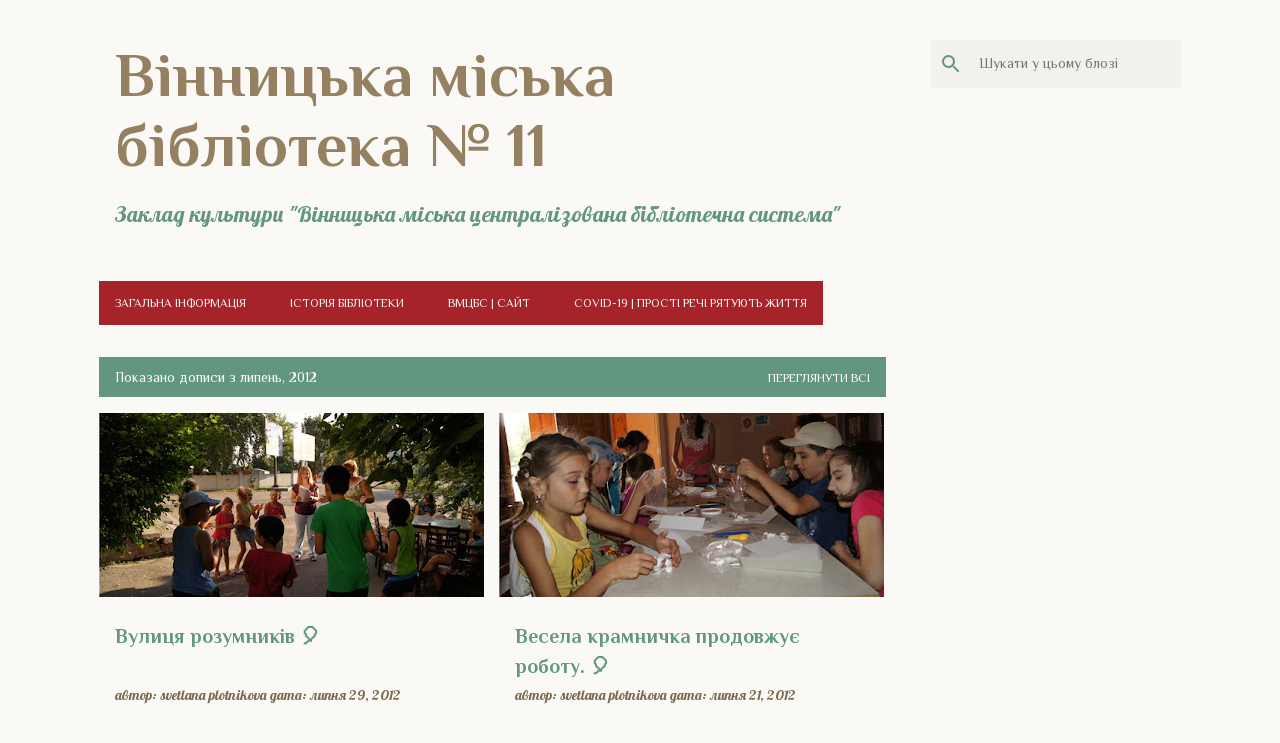

--- FILE ---
content_type: text/html; charset=UTF-8
request_url: https://library11vmcbs.blogspot.com/2012/07/
body_size: 41750
content:
<!DOCTYPE html>
<html dir='ltr' xmlns='http://www.w3.org/1999/xhtml' xmlns:b='http://www.google.com/2005/gml/b' xmlns:data='http://www.google.com/2005/gml/data' xmlns:expr='http://www.google.com/2005/gml/expr'>
<head>
<meta content='width=device-width, initial-scale=1' name='viewport'/>
<title>Вінницька міська бібліотека &#8470; 11</title>
<meta content='text/html; charset=UTF-8' http-equiv='Content-Type'/>
<!-- Chrome, Firefox OS and Opera -->
<meta content='#faf9f6' name='theme-color'/>
<!-- Windows Phone -->
<meta content='#faf9f6' name='msapplication-navbutton-color'/>
<meta content='blogger' name='generator'/>
<link href='https://library11vmcbs.blogspot.com/favicon.ico' rel='icon' type='image/x-icon'/>
<link href='http://library11vmcbs.blogspot.com/2012/07/' rel='canonical'/>
<link rel="alternate" type="application/atom+xml" title="Вінницька міська бібліотека &#8470; 11 - Atom" href="https://library11vmcbs.blogspot.com/feeds/posts/default" />
<link rel="alternate" type="application/rss+xml" title="Вінницька міська бібліотека &#8470; 11 - RSS" href="https://library11vmcbs.blogspot.com/feeds/posts/default?alt=rss" />
<link rel="service.post" type="application/atom+xml" title="Вінницька міська бібліотека &#8470; 11 - Atom" href="https://www.blogger.com/feeds/7946248114623684380/posts/default" />
<!--Can't find substitution for tag [blog.ieCssRetrofitLinks]-->
<meta content='http://library11vmcbs.blogspot.com/2012/07/' property='og:url'/>
<meta content='Вінницька міська бібліотека № 11' property='og:title'/>
<meta content='Заклад культури &quot;Вінницька міська централізована бібліотечна система&quot;' property='og:description'/>
<meta content='https://blogger.googleusercontent.com/img/b/R29vZ2xl/AVvXsEgYdV0q8kQORohg9GOvbfZa5gsKzo752nDNAYxW2ISESwESyTcveq4UuNiKvc_WKACLQuPYSWSHJKHxsMvbjzG2kXWnPqMrHblPAhK0e63ID56OPfViNxzTMQYEiYjcTYSfri0ONB4sE5hI/w1200-h630-p-k-no-nu/41f5548bfc76.jpg' property='og:image'/>
<meta content='https://blogger.googleusercontent.com/img/b/R29vZ2xl/AVvXsEhtjwLndLzo4LRm1rSGpxjf5nby8UGAqhp9nP0eqaUg8YdioNZjwJaqvPiEKBDJSJ0pR7IjhSpMjpoh2iynWYYay2LIQF4b9LF2PI-MeQNrekJFIw8TC5zJ5yKkeKBUo1bnamBQFu-s2AHX/w1200-h630-p-k-no-nu/%D0%92%D0%B5%D1%81%D0%B5%D0%BB%D0%B0+%D0%BA%D1%80%D0%B0%D0%BC%D0%BD%D0%B8%D1%87%D0%BA%D0%B0+001.jpg' property='og:image'/>
<meta content='https://blogger.googleusercontent.com/img/b/R29vZ2xl/AVvXsEjtv-5XJdPKVCvPyrFlc9y6KYXwZMpjkRnK0RtrDVvyCGstl86w3ryBdmi2VUQDluzgEcwZMBRSpejqPmTjmBGYTIV4jnz7UoFkyBWx6gTPZmFNlzNqr7ySMRyupbz4LXK_eEyB5U84bh6u/w1200-h630-p-k-no-nu/%D0%A1%D1%83%D1%81%D1%96%D0%B4%D0%B8+%D0%BF%D0%BE+%D0%BF%D0%BB%D0%B0%D0%BD%D0%B5%D1%82%D1%96006.jpg' property='og:image'/>
<meta content='https://blogger.googleusercontent.com/img/b/R29vZ2xl/AVvXsEjNxU4q4gG9QNaTxdsESBaDLHkxX1yyGy0NlXd5C73GrNOfcazvCJCoYJZ9j3il0fIHcBElo2VbOee5UUjeVaW5kIbHEQf7ycxSKq-bPDcxShXXABI38GwF-BUF4qujGZKjxVkZ1ZBjFgih/w1200-h630-p-k-no-nu/%D0%A7%D0%B0%D1%80%D0%B8+%D0%BA%D1%83%D0%BF%D0%B0%D0%BB%D1%8C%D1%81%D1%8C%D0%BA%D0%BE%D1%97+%D0%BD%D0%BE%D1%87%D1%96002.jpg' property='og:image'/>
<style type='text/css'>@font-face{font-family:'Lato';font-style:normal;font-weight:400;font-display:swap;src:url(//fonts.gstatic.com/s/lato/v25/S6uyw4BMUTPHjxAwXiWtFCfQ7A.woff2)format('woff2');unicode-range:U+0100-02BA,U+02BD-02C5,U+02C7-02CC,U+02CE-02D7,U+02DD-02FF,U+0304,U+0308,U+0329,U+1D00-1DBF,U+1E00-1E9F,U+1EF2-1EFF,U+2020,U+20A0-20AB,U+20AD-20C0,U+2113,U+2C60-2C7F,U+A720-A7FF;}@font-face{font-family:'Lato';font-style:normal;font-weight:400;font-display:swap;src:url(//fonts.gstatic.com/s/lato/v25/S6uyw4BMUTPHjx4wXiWtFCc.woff2)format('woff2');unicode-range:U+0000-00FF,U+0131,U+0152-0153,U+02BB-02BC,U+02C6,U+02DA,U+02DC,U+0304,U+0308,U+0329,U+2000-206F,U+20AC,U+2122,U+2191,U+2193,U+2212,U+2215,U+FEFF,U+FFFD;}@font-face{font-family:'Lato';font-style:normal;font-weight:700;font-display:swap;src:url(//fonts.gstatic.com/s/lato/v25/S6u9w4BMUTPHh6UVSwaPGQ3q5d0N7w.woff2)format('woff2');unicode-range:U+0100-02BA,U+02BD-02C5,U+02C7-02CC,U+02CE-02D7,U+02DD-02FF,U+0304,U+0308,U+0329,U+1D00-1DBF,U+1E00-1E9F,U+1EF2-1EFF,U+2020,U+20A0-20AB,U+20AD-20C0,U+2113,U+2C60-2C7F,U+A720-A7FF;}@font-face{font-family:'Lato';font-style:normal;font-weight:700;font-display:swap;src:url(//fonts.gstatic.com/s/lato/v25/S6u9w4BMUTPHh6UVSwiPGQ3q5d0.woff2)format('woff2');unicode-range:U+0000-00FF,U+0131,U+0152-0153,U+02BB-02BC,U+02C6,U+02DA,U+02DC,U+0304,U+0308,U+0329,U+2000-206F,U+20AC,U+2122,U+2191,U+2193,U+2212,U+2215,U+FEFF,U+FFFD;}@font-face{font-family:'Lato';font-style:normal;font-weight:900;font-display:swap;src:url(//fonts.gstatic.com/s/lato/v25/S6u9w4BMUTPHh50XSwaPGQ3q5d0N7w.woff2)format('woff2');unicode-range:U+0100-02BA,U+02BD-02C5,U+02C7-02CC,U+02CE-02D7,U+02DD-02FF,U+0304,U+0308,U+0329,U+1D00-1DBF,U+1E00-1E9F,U+1EF2-1EFF,U+2020,U+20A0-20AB,U+20AD-20C0,U+2113,U+2C60-2C7F,U+A720-A7FF;}@font-face{font-family:'Lato';font-style:normal;font-weight:900;font-display:swap;src:url(//fonts.gstatic.com/s/lato/v25/S6u9w4BMUTPHh50XSwiPGQ3q5d0.woff2)format('woff2');unicode-range:U+0000-00FF,U+0131,U+0152-0153,U+02BB-02BC,U+02C6,U+02DA,U+02DC,U+0304,U+0308,U+0329,U+2000-206F,U+20AC,U+2122,U+2191,U+2193,U+2212,U+2215,U+FEFF,U+FFFD;}@font-face{font-family:'Lobster';font-style:normal;font-weight:400;font-display:swap;src:url(//fonts.gstatic.com/s/lobster/v32/neILzCirqoswsqX9zo-mM4MwWJXNqA.woff2)format('woff2');unicode-range:U+0460-052F,U+1C80-1C8A,U+20B4,U+2DE0-2DFF,U+A640-A69F,U+FE2E-FE2F;}@font-face{font-family:'Lobster';font-style:normal;font-weight:400;font-display:swap;src:url(//fonts.gstatic.com/s/lobster/v32/neILzCirqoswsqX9zoamM4MwWJXNqA.woff2)format('woff2');unicode-range:U+0301,U+0400-045F,U+0490-0491,U+04B0-04B1,U+2116;}@font-face{font-family:'Lobster';font-style:normal;font-weight:400;font-display:swap;src:url(//fonts.gstatic.com/s/lobster/v32/neILzCirqoswsqX9zo2mM4MwWJXNqA.woff2)format('woff2');unicode-range:U+0102-0103,U+0110-0111,U+0128-0129,U+0168-0169,U+01A0-01A1,U+01AF-01B0,U+0300-0301,U+0303-0304,U+0308-0309,U+0323,U+0329,U+1EA0-1EF9,U+20AB;}@font-face{font-family:'Lobster';font-style:normal;font-weight:400;font-display:swap;src:url(//fonts.gstatic.com/s/lobster/v32/neILzCirqoswsqX9zoymM4MwWJXNqA.woff2)format('woff2');unicode-range:U+0100-02BA,U+02BD-02C5,U+02C7-02CC,U+02CE-02D7,U+02DD-02FF,U+0304,U+0308,U+0329,U+1D00-1DBF,U+1E00-1E9F,U+1EF2-1EFF,U+2020,U+20A0-20AB,U+20AD-20C0,U+2113,U+2C60-2C7F,U+A720-A7FF;}@font-face{font-family:'Lobster';font-style:normal;font-weight:400;font-display:swap;src:url(//fonts.gstatic.com/s/lobster/v32/neILzCirqoswsqX9zoKmM4MwWJU.woff2)format('woff2');unicode-range:U+0000-00FF,U+0131,U+0152-0153,U+02BB-02BC,U+02C6,U+02DA,U+02DC,U+0304,U+0308,U+0329,U+2000-206F,U+20AC,U+2122,U+2191,U+2193,U+2212,U+2215,U+FEFF,U+FFFD;}@font-face{font-family:'Merriweather';font-style:italic;font-weight:300;font-stretch:100%;font-display:swap;src:url(//fonts.gstatic.com/s/merriweather/v33/u-4c0qyriQwlOrhSvowK_l5-eTxCVx0ZbwLvKH2Gk9hLmp0v5yA-xXPqCzLvF-adrHOg7iDTFw.woff2)format('woff2');unicode-range:U+0460-052F,U+1C80-1C8A,U+20B4,U+2DE0-2DFF,U+A640-A69F,U+FE2E-FE2F;}@font-face{font-family:'Merriweather';font-style:italic;font-weight:300;font-stretch:100%;font-display:swap;src:url(//fonts.gstatic.com/s/merriweather/v33/u-4c0qyriQwlOrhSvowK_l5-eTxCVx0ZbwLvKH2Gk9hLmp0v5yA-xXPqCzLvF--drHOg7iDTFw.woff2)format('woff2');unicode-range:U+0301,U+0400-045F,U+0490-0491,U+04B0-04B1,U+2116;}@font-face{font-family:'Merriweather';font-style:italic;font-weight:300;font-stretch:100%;font-display:swap;src:url(//fonts.gstatic.com/s/merriweather/v33/u-4c0qyriQwlOrhSvowK_l5-eTxCVx0ZbwLvKH2Gk9hLmp0v5yA-xXPqCzLvF-SdrHOg7iDTFw.woff2)format('woff2');unicode-range:U+0102-0103,U+0110-0111,U+0128-0129,U+0168-0169,U+01A0-01A1,U+01AF-01B0,U+0300-0301,U+0303-0304,U+0308-0309,U+0323,U+0329,U+1EA0-1EF9,U+20AB;}@font-face{font-family:'Merriweather';font-style:italic;font-weight:300;font-stretch:100%;font-display:swap;src:url(//fonts.gstatic.com/s/merriweather/v33/u-4c0qyriQwlOrhSvowK_l5-eTxCVx0ZbwLvKH2Gk9hLmp0v5yA-xXPqCzLvF-WdrHOg7iDTFw.woff2)format('woff2');unicode-range:U+0100-02BA,U+02BD-02C5,U+02C7-02CC,U+02CE-02D7,U+02DD-02FF,U+0304,U+0308,U+0329,U+1D00-1DBF,U+1E00-1E9F,U+1EF2-1EFF,U+2020,U+20A0-20AB,U+20AD-20C0,U+2113,U+2C60-2C7F,U+A720-A7FF;}@font-face{font-family:'Merriweather';font-style:italic;font-weight:300;font-stretch:100%;font-display:swap;src:url(//fonts.gstatic.com/s/merriweather/v33/u-4c0qyriQwlOrhSvowK_l5-eTxCVx0ZbwLvKH2Gk9hLmp0v5yA-xXPqCzLvF-udrHOg7iA.woff2)format('woff2');unicode-range:U+0000-00FF,U+0131,U+0152-0153,U+02BB-02BC,U+02C6,U+02DA,U+02DC,U+0304,U+0308,U+0329,U+2000-206F,U+20AC,U+2122,U+2191,U+2193,U+2212,U+2215,U+FEFF,U+FFFD;}@font-face{font-family:'Merriweather';font-style:italic;font-weight:400;font-stretch:100%;font-display:swap;src:url(//fonts.gstatic.com/s/merriweather/v33/u-4c0qyriQwlOrhSvowK_l5-eTxCVx0ZbwLvKH2Gk9hLmp0v5yA-xXPqCzLvF-adrHOg7iDTFw.woff2)format('woff2');unicode-range:U+0460-052F,U+1C80-1C8A,U+20B4,U+2DE0-2DFF,U+A640-A69F,U+FE2E-FE2F;}@font-face{font-family:'Merriweather';font-style:italic;font-weight:400;font-stretch:100%;font-display:swap;src:url(//fonts.gstatic.com/s/merriweather/v33/u-4c0qyriQwlOrhSvowK_l5-eTxCVx0ZbwLvKH2Gk9hLmp0v5yA-xXPqCzLvF--drHOg7iDTFw.woff2)format('woff2');unicode-range:U+0301,U+0400-045F,U+0490-0491,U+04B0-04B1,U+2116;}@font-face{font-family:'Merriweather';font-style:italic;font-weight:400;font-stretch:100%;font-display:swap;src:url(//fonts.gstatic.com/s/merriweather/v33/u-4c0qyriQwlOrhSvowK_l5-eTxCVx0ZbwLvKH2Gk9hLmp0v5yA-xXPqCzLvF-SdrHOg7iDTFw.woff2)format('woff2');unicode-range:U+0102-0103,U+0110-0111,U+0128-0129,U+0168-0169,U+01A0-01A1,U+01AF-01B0,U+0300-0301,U+0303-0304,U+0308-0309,U+0323,U+0329,U+1EA0-1EF9,U+20AB;}@font-face{font-family:'Merriweather';font-style:italic;font-weight:400;font-stretch:100%;font-display:swap;src:url(//fonts.gstatic.com/s/merriweather/v33/u-4c0qyriQwlOrhSvowK_l5-eTxCVx0ZbwLvKH2Gk9hLmp0v5yA-xXPqCzLvF-WdrHOg7iDTFw.woff2)format('woff2');unicode-range:U+0100-02BA,U+02BD-02C5,U+02C7-02CC,U+02CE-02D7,U+02DD-02FF,U+0304,U+0308,U+0329,U+1D00-1DBF,U+1E00-1E9F,U+1EF2-1EFF,U+2020,U+20A0-20AB,U+20AD-20C0,U+2113,U+2C60-2C7F,U+A720-A7FF;}@font-face{font-family:'Merriweather';font-style:italic;font-weight:400;font-stretch:100%;font-display:swap;src:url(//fonts.gstatic.com/s/merriweather/v33/u-4c0qyriQwlOrhSvowK_l5-eTxCVx0ZbwLvKH2Gk9hLmp0v5yA-xXPqCzLvF-udrHOg7iA.woff2)format('woff2');unicode-range:U+0000-00FF,U+0131,U+0152-0153,U+02BB-02BC,U+02C6,U+02DA,U+02DC,U+0304,U+0308,U+0329,U+2000-206F,U+20AC,U+2122,U+2191,U+2193,U+2212,U+2215,U+FEFF,U+FFFD;}@font-face{font-family:'Merriweather';font-style:normal;font-weight:400;font-stretch:100%;font-display:swap;src:url(//fonts.gstatic.com/s/merriweather/v33/u-4e0qyriQwlOrhSvowK_l5UcA6zuSYEqOzpPe3HOZJ5eX1WtLaQwmYiSeqnJ-mXq1Gi3iE.woff2)format('woff2');unicode-range:U+0460-052F,U+1C80-1C8A,U+20B4,U+2DE0-2DFF,U+A640-A69F,U+FE2E-FE2F;}@font-face{font-family:'Merriweather';font-style:normal;font-weight:400;font-stretch:100%;font-display:swap;src:url(//fonts.gstatic.com/s/merriweather/v33/u-4e0qyriQwlOrhSvowK_l5UcA6zuSYEqOzpPe3HOZJ5eX1WtLaQwmYiSequJ-mXq1Gi3iE.woff2)format('woff2');unicode-range:U+0301,U+0400-045F,U+0490-0491,U+04B0-04B1,U+2116;}@font-face{font-family:'Merriweather';font-style:normal;font-weight:400;font-stretch:100%;font-display:swap;src:url(//fonts.gstatic.com/s/merriweather/v33/u-4e0qyriQwlOrhSvowK_l5UcA6zuSYEqOzpPe3HOZJ5eX1WtLaQwmYiSeqlJ-mXq1Gi3iE.woff2)format('woff2');unicode-range:U+0102-0103,U+0110-0111,U+0128-0129,U+0168-0169,U+01A0-01A1,U+01AF-01B0,U+0300-0301,U+0303-0304,U+0308-0309,U+0323,U+0329,U+1EA0-1EF9,U+20AB;}@font-face{font-family:'Merriweather';font-style:normal;font-weight:400;font-stretch:100%;font-display:swap;src:url(//fonts.gstatic.com/s/merriweather/v33/u-4e0qyriQwlOrhSvowK_l5UcA6zuSYEqOzpPe3HOZJ5eX1WtLaQwmYiSeqkJ-mXq1Gi3iE.woff2)format('woff2');unicode-range:U+0100-02BA,U+02BD-02C5,U+02C7-02CC,U+02CE-02D7,U+02DD-02FF,U+0304,U+0308,U+0329,U+1D00-1DBF,U+1E00-1E9F,U+1EF2-1EFF,U+2020,U+20A0-20AB,U+20AD-20C0,U+2113,U+2C60-2C7F,U+A720-A7FF;}@font-face{font-family:'Merriweather';font-style:normal;font-weight:400;font-stretch:100%;font-display:swap;src:url(//fonts.gstatic.com/s/merriweather/v33/u-4e0qyriQwlOrhSvowK_l5UcA6zuSYEqOzpPe3HOZJ5eX1WtLaQwmYiSeqqJ-mXq1Gi.woff2)format('woff2');unicode-range:U+0000-00FF,U+0131,U+0152-0153,U+02BB-02BC,U+02C6,U+02DA,U+02DC,U+0304,U+0308,U+0329,U+2000-206F,U+20AC,U+2122,U+2191,U+2193,U+2212,U+2215,U+FEFF,U+FFFD;}@font-face{font-family:'Merriweather';font-style:normal;font-weight:700;font-stretch:100%;font-display:swap;src:url(//fonts.gstatic.com/s/merriweather/v33/u-4e0qyriQwlOrhSvowK_l5UcA6zuSYEqOzpPe3HOZJ5eX1WtLaQwmYiSeqnJ-mXq1Gi3iE.woff2)format('woff2');unicode-range:U+0460-052F,U+1C80-1C8A,U+20B4,U+2DE0-2DFF,U+A640-A69F,U+FE2E-FE2F;}@font-face{font-family:'Merriweather';font-style:normal;font-weight:700;font-stretch:100%;font-display:swap;src:url(//fonts.gstatic.com/s/merriweather/v33/u-4e0qyriQwlOrhSvowK_l5UcA6zuSYEqOzpPe3HOZJ5eX1WtLaQwmYiSequJ-mXq1Gi3iE.woff2)format('woff2');unicode-range:U+0301,U+0400-045F,U+0490-0491,U+04B0-04B1,U+2116;}@font-face{font-family:'Merriweather';font-style:normal;font-weight:700;font-stretch:100%;font-display:swap;src:url(//fonts.gstatic.com/s/merriweather/v33/u-4e0qyriQwlOrhSvowK_l5UcA6zuSYEqOzpPe3HOZJ5eX1WtLaQwmYiSeqlJ-mXq1Gi3iE.woff2)format('woff2');unicode-range:U+0102-0103,U+0110-0111,U+0128-0129,U+0168-0169,U+01A0-01A1,U+01AF-01B0,U+0300-0301,U+0303-0304,U+0308-0309,U+0323,U+0329,U+1EA0-1EF9,U+20AB;}@font-face{font-family:'Merriweather';font-style:normal;font-weight:700;font-stretch:100%;font-display:swap;src:url(//fonts.gstatic.com/s/merriweather/v33/u-4e0qyriQwlOrhSvowK_l5UcA6zuSYEqOzpPe3HOZJ5eX1WtLaQwmYiSeqkJ-mXq1Gi3iE.woff2)format('woff2');unicode-range:U+0100-02BA,U+02BD-02C5,U+02C7-02CC,U+02CE-02D7,U+02DD-02FF,U+0304,U+0308,U+0329,U+1D00-1DBF,U+1E00-1E9F,U+1EF2-1EFF,U+2020,U+20A0-20AB,U+20AD-20C0,U+2113,U+2C60-2C7F,U+A720-A7FF;}@font-face{font-family:'Merriweather';font-style:normal;font-weight:700;font-stretch:100%;font-display:swap;src:url(//fonts.gstatic.com/s/merriweather/v33/u-4e0qyriQwlOrhSvowK_l5UcA6zuSYEqOzpPe3HOZJ5eX1WtLaQwmYiSeqqJ-mXq1Gi.woff2)format('woff2');unicode-range:U+0000-00FF,U+0131,U+0152-0153,U+02BB-02BC,U+02C6,U+02DA,U+02DC,U+0304,U+0308,U+0329,U+2000-206F,U+20AC,U+2122,U+2191,U+2193,U+2212,U+2215,U+FEFF,U+FFFD;}@font-face{font-family:'Merriweather';font-style:normal;font-weight:900;font-stretch:100%;font-display:swap;src:url(//fonts.gstatic.com/s/merriweather/v33/u-4e0qyriQwlOrhSvowK_l5UcA6zuSYEqOzpPe3HOZJ5eX1WtLaQwmYiSeqnJ-mXq1Gi3iE.woff2)format('woff2');unicode-range:U+0460-052F,U+1C80-1C8A,U+20B4,U+2DE0-2DFF,U+A640-A69F,U+FE2E-FE2F;}@font-face{font-family:'Merriweather';font-style:normal;font-weight:900;font-stretch:100%;font-display:swap;src:url(//fonts.gstatic.com/s/merriweather/v33/u-4e0qyriQwlOrhSvowK_l5UcA6zuSYEqOzpPe3HOZJ5eX1WtLaQwmYiSequJ-mXq1Gi3iE.woff2)format('woff2');unicode-range:U+0301,U+0400-045F,U+0490-0491,U+04B0-04B1,U+2116;}@font-face{font-family:'Merriweather';font-style:normal;font-weight:900;font-stretch:100%;font-display:swap;src:url(//fonts.gstatic.com/s/merriweather/v33/u-4e0qyriQwlOrhSvowK_l5UcA6zuSYEqOzpPe3HOZJ5eX1WtLaQwmYiSeqlJ-mXq1Gi3iE.woff2)format('woff2');unicode-range:U+0102-0103,U+0110-0111,U+0128-0129,U+0168-0169,U+01A0-01A1,U+01AF-01B0,U+0300-0301,U+0303-0304,U+0308-0309,U+0323,U+0329,U+1EA0-1EF9,U+20AB;}@font-face{font-family:'Merriweather';font-style:normal;font-weight:900;font-stretch:100%;font-display:swap;src:url(//fonts.gstatic.com/s/merriweather/v33/u-4e0qyriQwlOrhSvowK_l5UcA6zuSYEqOzpPe3HOZJ5eX1WtLaQwmYiSeqkJ-mXq1Gi3iE.woff2)format('woff2');unicode-range:U+0100-02BA,U+02BD-02C5,U+02C7-02CC,U+02CE-02D7,U+02DD-02FF,U+0304,U+0308,U+0329,U+1D00-1DBF,U+1E00-1E9F,U+1EF2-1EFF,U+2020,U+20A0-20AB,U+20AD-20C0,U+2113,U+2C60-2C7F,U+A720-A7FF;}@font-face{font-family:'Merriweather';font-style:normal;font-weight:900;font-stretch:100%;font-display:swap;src:url(//fonts.gstatic.com/s/merriweather/v33/u-4e0qyriQwlOrhSvowK_l5UcA6zuSYEqOzpPe3HOZJ5eX1WtLaQwmYiSeqqJ-mXq1Gi.woff2)format('woff2');unicode-range:U+0000-00FF,U+0131,U+0152-0153,U+02BB-02BC,U+02C6,U+02DA,U+02DC,U+0304,U+0308,U+0329,U+2000-206F,U+20AC,U+2122,U+2191,U+2193,U+2212,U+2215,U+FEFF,U+FFFD;}@font-face{font-family:'Philosopher';font-style:normal;font-weight:400;font-display:swap;src:url(//fonts.gstatic.com/s/philosopher/v21/vEFV2_5QCwIS4_Dhez5jcWBjT0020NqfZ7c.woff2)format('woff2');unicode-range:U+0460-052F,U+1C80-1C8A,U+20B4,U+2DE0-2DFF,U+A640-A69F,U+FE2E-FE2F;}@font-face{font-family:'Philosopher';font-style:normal;font-weight:400;font-display:swap;src:url(//fonts.gstatic.com/s/philosopher/v21/vEFV2_5QCwIS4_Dhez5jcWBqT0020NqfZ7c.woff2)format('woff2');unicode-range:U+0301,U+0400-045F,U+0490-0491,U+04B0-04B1,U+2116;}@font-face{font-family:'Philosopher';font-style:normal;font-weight:400;font-display:swap;src:url(//fonts.gstatic.com/s/philosopher/v21/vEFV2_5QCwIS4_Dhez5jcWBhT0020NqfZ7c.woff2)format('woff2');unicode-range:U+0102-0103,U+0110-0111,U+0128-0129,U+0168-0169,U+01A0-01A1,U+01AF-01B0,U+0300-0301,U+0303-0304,U+0308-0309,U+0323,U+0329,U+1EA0-1EF9,U+20AB;}@font-face{font-family:'Philosopher';font-style:normal;font-weight:400;font-display:swap;src:url(//fonts.gstatic.com/s/philosopher/v21/vEFV2_5QCwIS4_Dhez5jcWBgT0020NqfZ7c.woff2)format('woff2');unicode-range:U+0100-02BA,U+02BD-02C5,U+02C7-02CC,U+02CE-02D7,U+02DD-02FF,U+0304,U+0308,U+0329,U+1D00-1DBF,U+1E00-1E9F,U+1EF2-1EFF,U+2020,U+20A0-20AB,U+20AD-20C0,U+2113,U+2C60-2C7F,U+A720-A7FF;}@font-face{font-family:'Philosopher';font-style:normal;font-weight:400;font-display:swap;src:url(//fonts.gstatic.com/s/philosopher/v21/vEFV2_5QCwIS4_Dhez5jcWBuT0020Nqf.woff2)format('woff2');unicode-range:U+0000-00FF,U+0131,U+0152-0153,U+02BB-02BC,U+02C6,U+02DA,U+02DC,U+0304,U+0308,U+0329,U+2000-206F,U+20AC,U+2122,U+2191,U+2193,U+2212,U+2215,U+FEFF,U+FFFD;}@font-face{font-family:'Philosopher';font-style:normal;font-weight:700;font-display:swap;src:url(//fonts.gstatic.com/s/philosopher/v21/vEFI2_5QCwIS4_Dhez5jcWjValgW8te1Xb7GlMo.woff2)format('woff2');unicode-range:U+0460-052F,U+1C80-1C8A,U+20B4,U+2DE0-2DFF,U+A640-A69F,U+FE2E-FE2F;}@font-face{font-family:'Philosopher';font-style:normal;font-weight:700;font-display:swap;src:url(//fonts.gstatic.com/s/philosopher/v21/vEFI2_5QCwIS4_Dhez5jcWjValgf8te1Xb7GlMo.woff2)format('woff2');unicode-range:U+0301,U+0400-045F,U+0490-0491,U+04B0-04B1,U+2116;}@font-face{font-family:'Philosopher';font-style:normal;font-weight:700;font-display:swap;src:url(//fonts.gstatic.com/s/philosopher/v21/vEFI2_5QCwIS4_Dhez5jcWjValgU8te1Xb7GlMo.woff2)format('woff2');unicode-range:U+0102-0103,U+0110-0111,U+0128-0129,U+0168-0169,U+01A0-01A1,U+01AF-01B0,U+0300-0301,U+0303-0304,U+0308-0309,U+0323,U+0329,U+1EA0-1EF9,U+20AB;}@font-face{font-family:'Philosopher';font-style:normal;font-weight:700;font-display:swap;src:url(//fonts.gstatic.com/s/philosopher/v21/vEFI2_5QCwIS4_Dhez5jcWjValgV8te1Xb7GlMo.woff2)format('woff2');unicode-range:U+0100-02BA,U+02BD-02C5,U+02C7-02CC,U+02CE-02D7,U+02DD-02FF,U+0304,U+0308,U+0329,U+1D00-1DBF,U+1E00-1E9F,U+1EF2-1EFF,U+2020,U+20A0-20AB,U+20AD-20C0,U+2113,U+2C60-2C7F,U+A720-A7FF;}@font-face{font-family:'Philosopher';font-style:normal;font-weight:700;font-display:swap;src:url(//fonts.gstatic.com/s/philosopher/v21/vEFI2_5QCwIS4_Dhez5jcWjValgb8te1Xb7G.woff2)format('woff2');unicode-range:U+0000-00FF,U+0131,U+0152-0153,U+02BB-02BC,U+02C6,U+02DA,U+02DC,U+0304,U+0308,U+0329,U+2000-206F,U+20AC,U+2122,U+2191,U+2193,U+2212,U+2215,U+FEFF,U+FFFD;}@font-face{font-family:'Ubuntu';font-style:normal;font-weight:400;font-display:swap;src:url(//fonts.gstatic.com/s/ubuntu/v21/4iCs6KVjbNBYlgoKcg72nU6AF7xm.woff2)format('woff2');unicode-range:U+0460-052F,U+1C80-1C8A,U+20B4,U+2DE0-2DFF,U+A640-A69F,U+FE2E-FE2F;}@font-face{font-family:'Ubuntu';font-style:normal;font-weight:400;font-display:swap;src:url(//fonts.gstatic.com/s/ubuntu/v21/4iCs6KVjbNBYlgoKew72nU6AF7xm.woff2)format('woff2');unicode-range:U+0301,U+0400-045F,U+0490-0491,U+04B0-04B1,U+2116;}@font-face{font-family:'Ubuntu';font-style:normal;font-weight:400;font-display:swap;src:url(//fonts.gstatic.com/s/ubuntu/v21/4iCs6KVjbNBYlgoKcw72nU6AF7xm.woff2)format('woff2');unicode-range:U+1F00-1FFF;}@font-face{font-family:'Ubuntu';font-style:normal;font-weight:400;font-display:swap;src:url(//fonts.gstatic.com/s/ubuntu/v21/4iCs6KVjbNBYlgoKfA72nU6AF7xm.woff2)format('woff2');unicode-range:U+0370-0377,U+037A-037F,U+0384-038A,U+038C,U+038E-03A1,U+03A3-03FF;}@font-face{font-family:'Ubuntu';font-style:normal;font-weight:400;font-display:swap;src:url(//fonts.gstatic.com/s/ubuntu/v21/4iCs6KVjbNBYlgoKcQ72nU6AF7xm.woff2)format('woff2');unicode-range:U+0100-02BA,U+02BD-02C5,U+02C7-02CC,U+02CE-02D7,U+02DD-02FF,U+0304,U+0308,U+0329,U+1D00-1DBF,U+1E00-1E9F,U+1EF2-1EFF,U+2020,U+20A0-20AB,U+20AD-20C0,U+2113,U+2C60-2C7F,U+A720-A7FF;}@font-face{font-family:'Ubuntu';font-style:normal;font-weight:400;font-display:swap;src:url(//fonts.gstatic.com/s/ubuntu/v21/4iCs6KVjbNBYlgoKfw72nU6AFw.woff2)format('woff2');unicode-range:U+0000-00FF,U+0131,U+0152-0153,U+02BB-02BC,U+02C6,U+02DA,U+02DC,U+0304,U+0308,U+0329,U+2000-206F,U+20AC,U+2122,U+2191,U+2193,U+2212,U+2215,U+FEFF,U+FFFD;}@font-face{font-family:'Ubuntu';font-style:normal;font-weight:500;font-display:swap;src:url(//fonts.gstatic.com/s/ubuntu/v21/4iCv6KVjbNBYlgoCjC3jvWyNPYZvg7UI.woff2)format('woff2');unicode-range:U+0460-052F,U+1C80-1C8A,U+20B4,U+2DE0-2DFF,U+A640-A69F,U+FE2E-FE2F;}@font-face{font-family:'Ubuntu';font-style:normal;font-weight:500;font-display:swap;src:url(//fonts.gstatic.com/s/ubuntu/v21/4iCv6KVjbNBYlgoCjC3jtGyNPYZvg7UI.woff2)format('woff2');unicode-range:U+0301,U+0400-045F,U+0490-0491,U+04B0-04B1,U+2116;}@font-face{font-family:'Ubuntu';font-style:normal;font-weight:500;font-display:swap;src:url(//fonts.gstatic.com/s/ubuntu/v21/4iCv6KVjbNBYlgoCjC3jvGyNPYZvg7UI.woff2)format('woff2');unicode-range:U+1F00-1FFF;}@font-face{font-family:'Ubuntu';font-style:normal;font-weight:500;font-display:swap;src:url(//fonts.gstatic.com/s/ubuntu/v21/4iCv6KVjbNBYlgoCjC3js2yNPYZvg7UI.woff2)format('woff2');unicode-range:U+0370-0377,U+037A-037F,U+0384-038A,U+038C,U+038E-03A1,U+03A3-03FF;}@font-face{font-family:'Ubuntu';font-style:normal;font-weight:500;font-display:swap;src:url(//fonts.gstatic.com/s/ubuntu/v21/4iCv6KVjbNBYlgoCjC3jvmyNPYZvg7UI.woff2)format('woff2');unicode-range:U+0100-02BA,U+02BD-02C5,U+02C7-02CC,U+02CE-02D7,U+02DD-02FF,U+0304,U+0308,U+0329,U+1D00-1DBF,U+1E00-1E9F,U+1EF2-1EFF,U+2020,U+20A0-20AB,U+20AD-20C0,U+2113,U+2C60-2C7F,U+A720-A7FF;}@font-face{font-family:'Ubuntu';font-style:normal;font-weight:500;font-display:swap;src:url(//fonts.gstatic.com/s/ubuntu/v21/4iCv6KVjbNBYlgoCjC3jsGyNPYZvgw.woff2)format('woff2');unicode-range:U+0000-00FF,U+0131,U+0152-0153,U+02BB-02BC,U+02C6,U+02DA,U+02DC,U+0304,U+0308,U+0329,U+2000-206F,U+20AC,U+2122,U+2191,U+2193,U+2212,U+2215,U+FEFF,U+FFFD;}@font-face{font-family:'Ubuntu';font-style:normal;font-weight:700;font-display:swap;src:url(//fonts.gstatic.com/s/ubuntu/v21/4iCv6KVjbNBYlgoCxCvjvWyNPYZvg7UI.woff2)format('woff2');unicode-range:U+0460-052F,U+1C80-1C8A,U+20B4,U+2DE0-2DFF,U+A640-A69F,U+FE2E-FE2F;}@font-face{font-family:'Ubuntu';font-style:normal;font-weight:700;font-display:swap;src:url(//fonts.gstatic.com/s/ubuntu/v21/4iCv6KVjbNBYlgoCxCvjtGyNPYZvg7UI.woff2)format('woff2');unicode-range:U+0301,U+0400-045F,U+0490-0491,U+04B0-04B1,U+2116;}@font-face{font-family:'Ubuntu';font-style:normal;font-weight:700;font-display:swap;src:url(//fonts.gstatic.com/s/ubuntu/v21/4iCv6KVjbNBYlgoCxCvjvGyNPYZvg7UI.woff2)format('woff2');unicode-range:U+1F00-1FFF;}@font-face{font-family:'Ubuntu';font-style:normal;font-weight:700;font-display:swap;src:url(//fonts.gstatic.com/s/ubuntu/v21/4iCv6KVjbNBYlgoCxCvjs2yNPYZvg7UI.woff2)format('woff2');unicode-range:U+0370-0377,U+037A-037F,U+0384-038A,U+038C,U+038E-03A1,U+03A3-03FF;}@font-face{font-family:'Ubuntu';font-style:normal;font-weight:700;font-display:swap;src:url(//fonts.gstatic.com/s/ubuntu/v21/4iCv6KVjbNBYlgoCxCvjvmyNPYZvg7UI.woff2)format('woff2');unicode-range:U+0100-02BA,U+02BD-02C5,U+02C7-02CC,U+02CE-02D7,U+02DD-02FF,U+0304,U+0308,U+0329,U+1D00-1DBF,U+1E00-1E9F,U+1EF2-1EFF,U+2020,U+20A0-20AB,U+20AD-20C0,U+2113,U+2C60-2C7F,U+A720-A7FF;}@font-face{font-family:'Ubuntu';font-style:normal;font-weight:700;font-display:swap;src:url(//fonts.gstatic.com/s/ubuntu/v21/4iCv6KVjbNBYlgoCxCvjsGyNPYZvgw.woff2)format('woff2');unicode-range:U+0000-00FF,U+0131,U+0152-0153,U+02BB-02BC,U+02C6,U+02DA,U+02DC,U+0304,U+0308,U+0329,U+2000-206F,U+20AC,U+2122,U+2191,U+2193,U+2212,U+2215,U+FEFF,U+FFFD;}</style>
<style id='page-skin-1' type='text/css'><!--
/*! normalize.css v3.0.1 | MIT License | git.io/normalize */html{font-family:sans-serif;-ms-text-size-adjust:100%;-webkit-text-size-adjust:100%}body{margin:0}article,aside,details,figcaption,figure,footer,header,hgroup,main,nav,section,summary{display:block}audio,canvas,progress,video{display:inline-block;vertical-align:baseline}audio:not([controls]){display:none;height:0}[hidden],template{display:none}a{background:transparent}a:active,a:hover{outline:0}abbr[title]{border-bottom:1px dotted}b,strong{font-weight:bold}dfn{font-style:italic}h1{font-size:2em;margin:.67em 0}mark{background:#ff0;color:#000}small{font-size:80%}sub,sup{font-size:75%;line-height:0;position:relative;vertical-align:baseline}sup{top:-0.5em}sub{bottom:-0.25em}img{border:0}svg:not(:root){overflow:hidden}figure{margin:1em 40px}hr{-moz-box-sizing:content-box;box-sizing:content-box;height:0}pre{overflow:auto}code,kbd,pre,samp{font-family:monospace,monospace;font-size:1em}button,input,optgroup,select,textarea{color:inherit;font:inherit;margin:0}button{overflow:visible}button,select{text-transform:none}button,html input[type="button"],input[type="reset"],input[type="submit"]{-webkit-appearance:button;cursor:pointer}button[disabled],html input[disabled]{cursor:default}button::-moz-focus-inner,input::-moz-focus-inner{border:0;padding:0}input{line-height:normal}input[type="checkbox"],input[type="radio"]{box-sizing:border-box;padding:0}input[type="number"]::-webkit-inner-spin-button,input[type="number"]::-webkit-outer-spin-button{height:auto}input[type="search"]{-webkit-appearance:textfield;-moz-box-sizing:content-box;-webkit-box-sizing:content-box;box-sizing:content-box}input[type="search"]::-webkit-search-cancel-button,input[type="search"]::-webkit-search-decoration{-webkit-appearance:none}fieldset{border:1px solid #c0c0c0;margin:0 2px;padding:.35em .625em .75em}legend{border:0;padding:0}textarea{overflow:auto}optgroup{font-weight:bold}table{border-collapse:collapse;border-spacing:0}td,th{padding:0}
/*!************************************************
* Blogger Template Style
* Name: Emporio
**************************************************/
body {
overflow-wrap: break-word;
word-break: break-word;
word-wrap: break-word;
}
.hidden {
display: none;
}
.invisible {
visibility: hidden;
}
.container::after,
.float-container::after {
clear: both;
content: '';
display: table;
}
.clearboth {
clear: both;
}
.dim-overlay {
background-color: rgba(0, 0, 0, 0.54);
height: 100vh;
left: 0;
position: fixed;
top: 0;
width: 100%;
}
#sharing-dim-overlay {
background-color: transparent;
}
.loading-spinner-large {
-webkit-animation: mspin-rotate 1568.63ms infinite linear;
animation: mspin-rotate 1568.63ms infinite linear;
height: 48px;
overflow: hidden;
position: absolute;
width: 48px;
z-index: 200;
}
.loading-spinner-large > div {
-webkit-animation: mspin-revrot 5332ms infinite steps(4);
animation: mspin-revrot 5332ms infinite steps(4);
}
.loading-spinner-large > div > div {
-webkit-animation: mspin-singlecolor-large-film 1333ms infinite steps(81);
animation: mspin-singlecolor-large-film 1333ms infinite steps(81);
background-size: 100%;
height: 48px;
width: 3888px;
}
.mspin-black-large > div > div,
.mspin-grey_54-large > div > div {
background-image: url(https://www.blogblog.com/indie/mspin_black_large.svg);
}
.mspin-white-large > div > div {
background-image: url(https://www.blogblog.com/indie/mspin_white_large.svg);
}
.mspin-grey_54-large {
opacity: .54;
}
@-webkit-keyframes mspin-singlecolor-large-film {
from {
-webkit-transform: translateX(0);
transform: translateX(0);
}
to {
-webkit-transform: translateX(-3888px);
transform: translateX(-3888px);
}
}
@keyframes mspin-singlecolor-large-film {
from {
-webkit-transform: translateX(0);
transform: translateX(0);
}
to {
-webkit-transform: translateX(-3888px);
transform: translateX(-3888px);
}
}
@-webkit-keyframes mspin-rotate {
from {
-webkit-transform: rotate(0deg);
transform: rotate(0deg);
}
to {
-webkit-transform: rotate(360deg);
transform: rotate(360deg);
}
}
@keyframes mspin-rotate {
from {
-webkit-transform: rotate(0deg);
transform: rotate(0deg);
}
to {
-webkit-transform: rotate(360deg);
transform: rotate(360deg);
}
}
@-webkit-keyframes mspin-revrot {
from {
-webkit-transform: rotate(0deg);
transform: rotate(0deg);
}
to {
-webkit-transform: rotate(-360deg);
transform: rotate(-360deg);
}
}
@keyframes mspin-revrot {
from {
-webkit-transform: rotate(0deg);
transform: rotate(0deg);
}
to {
-webkit-transform: rotate(-360deg);
transform: rotate(-360deg);
}
}
input::-ms-clear {
display: none;
}
.blogger-logo,
.svg-icon-24.blogger-logo {
fill: #ff9800;
opacity: 1.0;
}
.skip-navigation {
background-color: #fff;
box-sizing: border-box;
color: #000;
display: block;
height: 0;
left: 0;
line-height: 50px;
overflow: hidden;
padding-top: 0;
position: fixed;
text-align: center;
top: 0;
-webkit-transition: box-shadow 0.3s, height 0.3s, padding-top 0.3s;
transition: box-shadow 0.3s, height 0.3s, padding-top 0.3s;
width: 100%;
z-index: 900;
}
.skip-navigation:focus {
box-shadow: 0 4px 5px 0 rgba(0, 0, 0, 0.14), 0 1px 10px 0 rgba(0, 0, 0, 0.12), 0 2px 4px -1px rgba(0, 0, 0, 0.2);
height: 50px;
}
#main {
outline: none;
}
.main-heading {
position: absolute;
clip: rect(1px, 1px, 1px, 1px);
padding: 0;
border: 0;
height: 1px;
width: 1px;
overflow: hidden;
}
.widget.Attribution {
margin-top: 1em;
text-align: center;
}
.widget.Attribution .blogger img,
.widget.Attribution .blogger svg {
vertical-align: bottom;
}
.widget.Attribution .blogger img {
margin-right: 0.5em;
}
.widget.Attribution div {
line-height: 24px;
margin-top: 0.5em;
}
.widget.Attribution .image-attribution,
.widget.Attribution .copyright {
font-size: 0.7em;
margin-top: 1.5em;
}
.item-control {
display: none;
}
.BLOG_mobile_video_class {
display: none;
}
.bg-photo {
background-attachment: scroll !important;
}
body .CSS_LIGHTBOX {
z-index: 900;
}
.extendable .show-more,
.extendable .show-less {
border-color: #a6232a;
color: #a6232a;
margin-top: 8px;
}
.extendable .show-more.hidden,
.extendable .show-less.hidden {
display: none;
}
.inline-ad {
display: none;
max-width: 100%;
overflow: hidden;
}
.adsbygoogle {
display: block;
}
#cookieChoiceInfo {
bottom: 0;
top: auto;
}
iframe.b-hbp-video {
border: 0;
}
.post-body img {
max-width: 100%;
}
.post-body iframe {
max-width: 100%;
}
.post-body a[imageanchor="1"] {
display: inline-block;
}
.byline {
margin-right: 1em;
}
.byline:last-child {
margin-right: 0;
}
.paging-control-container {
margin-bottom: 16px;
}
.paging-control-container .paging-control {
display: inline-block;
}
.paging-control-container .paging-control,
.paging-control-container .comment-range-text::after {
color: #a6232a;
}
.paging-control-container .paging-control,
.paging-control-container .comment-range-text {
margin-right: 8px;
}
.paging-control-container .paging-control::after,
.paging-control-container .comment-range-text::after {
content: '\00B7';
cursor: default;
padding-left: 8px;
pointer-events: none;
}
.paging-control-container .paging-control:last-child::after,
.paging-control-container .comment-range-text:last-child::after {
content: none;
}
.byline.reactions iframe {
height: 20px;
}
.b-notification {
color: #000;
background-color: #fff;
border-bottom: solid 1px #000;
box-sizing: border-box;
padding: 16px 32px;
text-align: center;
}
.b-notification.visible {
-webkit-transition: margin-top 0.3s cubic-bezier(0.4, 0, 0.2, 1);
transition: margin-top 0.3s cubic-bezier(0.4, 0, 0.2, 1);
}
.b-notification.invisible {
position: absolute;
}
.b-notification-close {
position: absolute;
right: 8px;
top: 8px;
}
.no-posts-message {
line-height: 40px;
text-align: center;
}
@media screen and (max-width: 745px) {
body.item-view .post-body a[imageanchor="1"][style*="float: left;"],
body.item-view .post-body a[imageanchor="1"][style*="float: right;"] {
float: none !important;
clear: none !important;
}
body.item-view .post-body a[imageanchor="1"] img {
display: block;
height: auto;
margin: 0 auto;
}
body.item-view .post-body > .separator:first-child > a[imageanchor="1"]:first-child {
margin-top: 20px;
}
.post-body a[imageanchor] {
display: block;
}
body.item-view .post-body a[imageanchor="1"] {
margin-left: 0 !important;
margin-right: 0 !important;
}
body.item-view .post-body a[imageanchor="1"] + a[imageanchor="1"] {
margin-top: 16px;
}
}
#comments {
border-top: 1px dashed rgba(0, 0, 0, 0.54);
margin-top: 20px;
padding: 20px;
}
#comments .comment-thread ol {
margin: 0;
padding-left: 0;
}
#comments .comment-thread ol {
padding-left: 0;
}
#comments .comment-thread .comment-replies,
#comments .comment .comment-replybox-single {
margin-left: 60px;
}
#comments .comment-thread .thread-count {
display: none;
}
#comments .comment {
list-style-type: none;
padding: 0 0 30px 0;
position: relative;
}
#comments .comment .comment {
padding-bottom: 8px;
}
.comment .avatar-image-container {
position: absolute;
}
.comment .avatar-image-container img {
border-radius: 50%;
}
.avatar-image-container svg,
.comment .avatar-image-container .avatar-icon {
border-radius: 50%;
border: solid 1px #629680;
box-sizing: border-box;
fill: #629680;
height: 35px;
margin: 0;
padding: 7px;
width: 35px;
}
.comment .comment-block {
margin-top: 10px;
padding-bottom: 0;
}
.comment .comment-block {
margin-left: 60px;
}
#comments .comment-author-header-wrapper {
margin-left: 40px;
}
#comments .comment .thread-expanded .comment-block {
padding-bottom: 20px;
}
#comments .comment .comment-header .user,
#comments .comment .comment-header .user a {
color: #629680;
font-style: normal;
font-weight: bold;
}
#comments .comment .comment-actions {
background: transparent;
border: 0;
box-shadow: none;
color: #a6232a;
cursor: pointer;
font-size: 14px;
font-weight: bold;
outline: none;
text-decoration: none;
text-transform: uppercase;
width: auto;
bottom: 0;
margin-bottom: 15px;
position: absolute;
}
#comments .comment .comment-actions > * {
margin-right: 8px;
}
#comments .comment .comment-header .datetime {
bottom: 0;
color: rgba(98,150,128,0.54);
display: inline-block;
font-size: 13px;
font-style: italic;
}
#comments .comment .comment-header .datetime {
margin-left: 8px;
}
#comments .comment .comment-header .datetime a,
#comments .comment .comment-footer .comment-timestamp a {
color: rgba(98,150,128,0.54);
}
.comment .comment-body,
#comments .comment .comment-content {
margin-top: 12px;
word-break: break-word;
}
.comment-body {
margin-bottom: 12px;
}
#comments.embed[data-num-comments="0"] {
border: none;
margin-top: 0;
padding-top: 0;
}
#comments.embed[data-num-comments="0"] #comment-post-message,
#comments.embed[data-num-comments="0"] div.comment-form > p,
#comments.embed[data-num-comments="0"] p.comment-footer {
display: none;
}
#comment-editor-src {
display: none;
}
.comments .comments-content .loadmore.loaded {
max-height: 0;
opacity: 0;
overflow: hidden;
}
.extendable .remaining-items {
height: 0;
overflow: hidden;
-webkit-transition: height 0.3s cubic-bezier(0.4, 0, 0.2, 1);
transition: height 0.3s cubic-bezier(0.4, 0, 0.2, 1);
}
.extendable .remaining-items.expanded {
height: auto;
}
.svg-icon-24,
.svg-icon-24-button {
cursor: pointer;
height: 24px;
width: 24px;
min-width: 24px;
}
.touch-icon {
margin: -12px;
padding: 12px;
}
.touch-icon:focus, .touch-icon:active {
background-color: rgba(153, 153, 153, 0.4);
border-radius: 50%;
}
svg:not(:root).touch-icon {
overflow: visible;
}
html[dir=rtl] .rtl-reversible-icon {
-webkit-transform: scaleX(-1);
-ms-transform: scaleX(-1);
transform: scaleX(-1);
}
.touch-icon-button,
.svg-icon-24-button {
background: transparent;
border: 0;
margin: 0;
outline: none;
padding: 0;
}
.touch-icon-button .touch-icon:focus,
.touch-icon-button .touch-icon:active {
background-color: transparent;
}
.touch-icon-button:focus .touch-icon,
.touch-icon-button:active .touch-icon {
background-color: rgba(153, 153, 153, 0.4);
border-radius: 50%;
}
.Profile .default-avatar-wrapper .avatar-icon {
border-radius: 50%;
border: solid 1px #a6232a;
box-sizing: border-box;
fill: #a6232a;
margin: 0;
}
.Profile .individual .default-avatar-wrapper .avatar-icon {
padding: 25px;
}
.Profile .individual .profile-img,
.Profile .individual .avatar-icon {
height: 90px;
width: 90px;
}
.Profile .team .default-avatar-wrapper .avatar-icon {
padding: 8px;
}
.Profile .team .profile-img,
.Profile .team .avatar-icon,
.Profile .team .default-avatar-wrapper {
height: 40px;
width: 40px;
}
.snippet-container {
margin: 0;
position: relative;
overflow: hidden;
}
.snippet-fade {
bottom: 0;
box-sizing: border-box;
position: absolute;
width: 96px;
}
.snippet-fade {
right: 0;
}
.snippet-fade:after {
content: '\2026';
}
.snippet-fade:after {
float: right;
}
.centered-top-container.sticky {
left: 0;
position: fixed;
right: 0;
top: 0;
width: auto;
z-index: 8;
-webkit-transition-property: opacity, -webkit-transform;
transition-property: opacity, -webkit-transform;
transition-property: transform, opacity;
transition-property: transform, opacity, -webkit-transform;
-webkit-transition-duration: 0.2s;
transition-duration: 0.2s;
-webkit-transition-timing-function: cubic-bezier(0.4, 0, 0.2, 1);
transition-timing-function: cubic-bezier(0.4, 0, 0.2, 1);
}
.centered-top-placeholder {
display: none;
}
.collapsed-header .centered-top-placeholder {
display: block;
}
.centered-top-container .Header .replaced h1,
.centered-top-placeholder .Header .replaced h1 {
display: none;
}
.centered-top-container.sticky .Header .replaced h1 {
display: block;
}
.centered-top-container.sticky .Header .header-widget {
background: none;
}
.centered-top-container.sticky .Header .header-image-wrapper {
display: none;
}
.centered-top-container img,
.centered-top-placeholder img {
max-width: 100%;
}
.collapsible {
-webkit-transition: height 0.3s cubic-bezier(0.4, 0, 0.2, 1);
transition: height 0.3s cubic-bezier(0.4, 0, 0.2, 1);
}
.collapsible,
.collapsible > summary {
display: block;
overflow: hidden;
}
.collapsible > :not(summary) {
display: none;
}
.collapsible[open] > :not(summary) {
display: block;
}
.collapsible:focus,
.collapsible > summary:focus {
outline: none;
}
.collapsible > summary {
cursor: pointer;
display: block;
padding: 0;
}
.collapsible:focus > summary,
.collapsible > summary:focus {
background-color: transparent;
}
.collapsible > summary::-webkit-details-marker {
display: none;
}
.collapsible-title {
-webkit-box-align: center;
-webkit-align-items: center;
-ms-flex-align: center;
align-items: center;
display: -webkit-box;
display: -webkit-flex;
display: -ms-flexbox;
display: flex;
}
.collapsible-title .title {
-webkit-box-flex: 1;
-webkit-flex: 1 1 auto;
-ms-flex: 1 1 auto;
flex: 1 1 auto;
-webkit-box-ordinal-group: 1;
-webkit-order: 0;
-ms-flex-order: 0;
order: 0;
overflow: hidden;
text-overflow: ellipsis;
white-space: nowrap;
}
.collapsible-title .chevron-down,
.collapsible[open] .collapsible-title .chevron-up {
display: block;
}
.collapsible-title .chevron-up,
.collapsible[open] .collapsible-title .chevron-down {
display: none;
}
.flat-button {
cursor: pointer;
display: inline-block;
font-weight: bold;
text-transform: uppercase;
border-radius: 2px;
padding: 8px;
margin: -8px;
}
.flat-icon-button {
background: transparent;
border: 0;
margin: 0;
outline: none;
padding: 0;
margin: -12px;
padding: 12px;
cursor: pointer;
box-sizing: content-box;
display: inline-block;
line-height: 0;
}
.flat-icon-button,
.flat-icon-button .splash-wrapper {
border-radius: 50%;
}
.flat-icon-button .splash.animate {
-webkit-animation-duration: 0.3s;
animation-duration: 0.3s;
}
body#layout .bg-photo-overlay,
body#layout .bg-photo {
display: none;
}
body#layout .page_body {
padding: 0;
position: relative;
top: 0;
}
body#layout .page {
display: inline-block;
left: inherit;
position: relative;
vertical-align: top;
width: 540px;
}
body#layout .centered {
max-width: 954px;
}
body#layout .navigation {
display: none;
}
body#layout .sidebar-container {
display: inline-block;
width: 40%;
}
body#layout .hamburger-menu,
body#layout .search {
display: none;
}
.overflowable-container {
max-height: 44px;
overflow: hidden;
position: relative;
}
.overflow-button {
cursor: pointer;
}
#overflowable-dim-overlay {
background: transparent;
}
.overflow-popup {
box-shadow: 0 2px 2px 0 rgba(0, 0, 0, 0.14), 0 3px 1px -2px rgba(0, 0, 0, 0.2), 0 1px 5px 0 rgba(0, 0, 0, 0.12);
background-color: #a6232a;
left: 0;
max-width: calc(100% - 32px);
position: absolute;
top: 0;
visibility: hidden;
z-index: 101;
}
.overflow-popup ul {
list-style: none;
}
.overflow-popup li,
.overflow-popup .tabs li {
display: block;
height: auto;
}
.overflow-popup .tabs li {
padding-left: 0;
padding-right: 0;
}
.overflow-button.hidden,
.overflow-popup li.hidden,
.overflow-popup .tabs li.hidden {
display: none;
}
.widget.Sharing .sharing-button {
display: none;
}
.widget.Sharing .sharing-buttons li {
padding: 0;
}
.widget.Sharing .sharing-buttons li span {
display: none;
}
.post-share-buttons {
position: relative;
}
.share-buttons .svg-icon-24,
.centered-bottom .share-buttons .svg-icon-24 {
fill: #a6232a;
}
.sharing-open.touch-icon-button:focus .touch-icon,
.sharing-open.touch-icon-button:active .touch-icon {
background-color: transparent;
}
.share-buttons {
background-color: #faf9f6;
border-radius: 2px;
box-shadow: 0 2px 2px 0 rgba(0, 0, 0, 0.14), 0 3px 1px -2px rgba(0, 0, 0, 0.2), 0 1px 5px 0 rgba(0, 0, 0, 0.12);
color: #000000;
list-style: none;
margin: 0;
padding: 8px 0;
position: absolute;
top: -11px;
min-width: 200px;
z-index: 101;
}
.share-buttons.hidden {
display: none;
}
.sharing-button {
background: transparent;
border: 0;
margin: 0;
outline: none;
padding: 0;
cursor: pointer;
}
.share-buttons li {
margin: 0;
height: 48px;
}
.share-buttons li:last-child {
margin-bottom: 0;
}
.share-buttons li .sharing-platform-button {
box-sizing: border-box;
cursor: pointer;
display: block;
height: 100%;
margin-bottom: 0;
padding: 0 16px;
position: relative;
width: 100%;
}
.share-buttons li .sharing-platform-button:focus,
.share-buttons li .sharing-platform-button:hover {
background-color: rgba(128, 128, 128, 0.1);
outline: none;
}
.share-buttons li svg[class^="sharing-"],
.share-buttons li svg[class*=" sharing-"] {
position: absolute;
top: 10px;
}
.share-buttons li span.sharing-platform-button,
.share-buttons li span.sharing-platform-button {
position: relative;
top: 0;
}
.share-buttons li .platform-sharing-text {
display: block;
font-size: 16px;
line-height: 48px;
white-space: nowrap;
}
.share-buttons li .platform-sharing-text {
margin-left: 56px;
}
.sidebar-container {
background-color: #faf9f6;
max-width: 280px;
overflow-y: auto;
-webkit-transition-property: -webkit-transform;
transition-property: -webkit-transform;
transition-property: transform;
transition-property: transform, -webkit-transform;
-webkit-transition-duration: .3s;
transition-duration: .3s;
-webkit-transition-timing-function: cubic-bezier(0, 0, 0.2, 1);
transition-timing-function: cubic-bezier(0, 0, 0.2, 1);
width: 280px;
z-index: 101;
-webkit-overflow-scrolling: touch;
}
.sidebar-container .navigation {
line-height: 0;
padding: 16px;
}
.sidebar-container .sidebar-back {
cursor: pointer;
}
.sidebar-container .widget {
background: none;
margin: 0 16px;
padding: 16px 0;
}
.sidebar-container .widget .title {
color: #a6232a;
margin: 0;
}
.sidebar-container .widget ul {
list-style: none;
margin: 0;
padding: 0;
}
.sidebar-container .widget ul ul {
margin-left: 1em;
}
.sidebar-container .widget li {
font-size: 16px;
line-height: normal;
}
.sidebar-container .widget + .widget {
border-top: 1px solid rgba(0, 0, 0, 0.12);
}
.BlogArchive li {
margin: 16px 0;
}
.BlogArchive li:last-child {
margin-bottom: 0;
}
.Label li a {
display: inline-block;
}
.Label .label-count,
.BlogArchive .post-count {
float: right;
margin-left: .25em;
}
.Label .label-count::before,
.BlogArchive .post-count::before {
content: '(';
}
.Label .label-count::after,
.BlogArchive .post-count::after {
content: ')';
}
.widget.Translate .skiptranslate > div {
display: block !important;
}
.widget.Profile .profile-link {
background-image: none !important;
display: -webkit-box;
display: -webkit-flex;
display: -ms-flexbox;
display: flex;
}
.widget.Profile .team-member .profile-img,
.widget.Profile .team-member .default-avatar-wrapper {
-webkit-box-flex: 0;
-webkit-flex: 0 0 auto;
-ms-flex: 0 0 auto;
flex: 0 0 auto;
margin-right: 1em;
}
.widget.Profile .individual .profile-link {
-webkit-box-orient: vertical;
-webkit-box-direction: normal;
-webkit-flex-direction: column;
-ms-flex-direction: column;
flex-direction: column;
}
.widget.Profile .team .profile-link .profile-name {
-webkit-align-self: center;
-ms-flex-item-align: center;
-ms-grid-row-align: center;
align-self: center;
display: block;
-webkit-box-flex: 1;
-webkit-flex: 1 1 auto;
-ms-flex: 1 1 auto;
flex: 1 1 auto;
}
.dim-overlay {
background-color: rgba(0, 0, 0, 0.54);
z-index: 100;
}
body.sidebar-visible {
overflow-y: hidden;
}
@media screen and (max-width: 681px) {
.sidebar-container {
bottom: 0;
position: fixed;
top: 0;
left: auto;
right: 0;
}
.sidebar-container.sidebar-invisible {
-webkit-transition-timing-function: cubic-bezier(0.4, 0, 0.6, 1);
transition-timing-function: cubic-bezier(0.4, 0, 0.6, 1);
-webkit-transform: translateX(100%);
-ms-transform: translateX(100%);
transform: translateX(100%);
}
}
.dialog {
box-shadow: 0 2px 2px 0 rgba(0, 0, 0, 0.14), 0 3px 1px -2px rgba(0, 0, 0, 0.2), 0 1px 5px 0 rgba(0, 0, 0, 0.12);
background: #faf9f6;
box-sizing: border-box;
padding: 30px;
position: fixed;
text-align: center;
width: calc(100% - 24px);
z-index: 101;
}
.dialog input[type=text],
.dialog input[type=email] {
background-color: transparent;
border: 0;
border-bottom: solid 1px rgba(0,0,0,0.12);
color: #000000;
display: block;
font-family: Philosopher;
font-size: 16px;
line-height: 24px;
margin: auto;
padding-bottom: 7px;
outline: none;
text-align: center;
width: 100%;
}
.dialog input[type=text]::-webkit-input-placeholder,
.dialog input[type=email]::-webkit-input-placeholder {
color: rgba(0,0,0,0.5);
}
.dialog input[type=text]::-moz-placeholder,
.dialog input[type=email]::-moz-placeholder {
color: rgba(0,0,0,0.5);
}
.dialog input[type=text]:-ms-input-placeholder,
.dialog input[type=email]:-ms-input-placeholder {
color: rgba(0,0,0,0.5);
}
.dialog input[type=text]::placeholder,
.dialog input[type=email]::placeholder {
color: rgba(0,0,0,0.5);
}
.dialog input[type=text]:focus,
.dialog input[type=email]:focus {
border-bottom: solid 2px #a6232a;
padding-bottom: 6px;
}
.dialog input.no-cursor {
color: transparent;
text-shadow: 0 0 0 #000000;
}
.dialog input.no-cursor:focus {
outline: none;
}
.dialog input.no-cursor:focus {
outline: none;
}
.dialog input[type=submit] {
font-family: Philosopher;
}
.subscribe-popup {
max-width: 364px;
}
.subscribe-popup h3 {
color: #629680;
font-size: 1.8em;
margin-top: 0;
}
.subscribe-popup .FollowByEmail h3 {
display: none;
}
.subscribe-popup .FollowByEmail .follow-by-email-submit {
background: transparent;
border: 0;
box-shadow: none;
color: #a6232a;
cursor: pointer;
font-size: 14px;
font-weight: bold;
outline: none;
text-decoration: none;
text-transform: uppercase;
width: auto;
color: #a6232a;
display: inline-block;
margin: 0 auto;
margin-top: 24px;
width: auto;
white-space: normal;
}
.subscribe-popup .FollowByEmail .follow-by-email-submit:disabled {
cursor: default;
opacity: .3;
}
@media (max-width: 800px) {
.blog-name div.widget.Subscribe {
margin-bottom: 16px;
}
body.item-view .blog-name div.widget.Subscribe {
margin: 8px auto 16px auto;
width: 100%;
}
}
.sidebar-container .svg-icon-24 {
fill: #a6232a;
}
.centered-top .svg-icon-24 {
fill: #a6232a;
}
.centered-bottom a .svg-icon-24,
.centered-bottom button .svg-icon-24,
.centered-bottom .svg-icon-24.touch-icon {
fill: #a6232a;
}
.post-wrapper a .svg-icon-24,
.post-wrapper button .svg-icon-24,
.post-wrapper .svg-icon-24.touch-icon {
fill: #629680;
}
.share-buttons .svg-icon-24,
.centered-bottom .share-buttons .svg-icon-24 {
fill: #a6232a;
}
.svg-icon-24.hamburger-menu {
fill: #a6232a;
}
body#layout .page_body {
padding: 0;
position: relative;
top: 0;
}
body#layout .page {
display: inline-block;
left: inherit;
position: relative;
vertical-align: top;
width: 540px;
}
body {
background: #f7f7f7 none repeat scroll top left;
background-color: #faf9f6;
background-size: cover;
color: #000000;
font: normal normal 14px Philosopher;
margin: 0;
min-height: 100vh;
}
h3,
h3.title {
color: #000000;
}
.post-wrapper .post-title,
.post-wrapper .post-title a,
.post-wrapper .post-title a:visited,
.post-wrapper .post-title a:hover {
color: #629680;
}
a {
color: #a6232a;
font-style: normal;
text-decoration: none;
}
a:visited {
color: #a6232a;
}
a:hover {
color: #a6232a;
}
blockquote {
color: #7d6a50;
font: normal normal 12px Philosopher;
font-size: x-large;
font-style: italic;
font-weight: 300;
text-align: center;
}
.dim-overlay {
z-index: 100;
}
.page {
box-sizing: border-box;
display: -webkit-box;
display: -webkit-flex;
display: -ms-flexbox;
display: flex;
-webkit-box-orient: vertical;
-webkit-box-direction: normal;
-webkit-flex-direction: column;
-ms-flex-direction: column;
flex-direction: column;
min-height: 100vh;
padding-bottom: 1em;
}
.page > * {
-webkit-box-flex: 0;
-webkit-flex: 0 0 auto;
-ms-flex: 0 0 auto;
flex: 0 0 auto;
}
.page > #footer {
margin-top: auto;
}
.bg-photo-container {
overflow: hidden;
}
.bg-photo-container,
.bg-photo-container .bg-photo {
height: 464px;
width: 100%;
}
.bg-photo-container .bg-photo {
background-position: center;
background-size: cover;
z-index: -1;
}
.centered {
margin: 0 auto;
position: relative;
}
.centered .main-container,
.centered .main {
float: left;
}
.centered .main {
padding-bottom: 1em;
width: 100%;
}
.centered .centered-bottom::after {
clear: both;
content: '';
display: table;
}
.widget .title {
font-size: 15.75px;
line-height: 24.5px;
margin: 15.75px 0;
}
.extendable .show-more,
.extendable .show-less {
color: #a6232a;
font: normal normal 12px Philosopher;
cursor: pointer;
text-transform: uppercase;
margin: 0 -16px;
padding: 16px;
}
.widget.Profile {
font: normal normal 14px Philosopher;
}
.sidebar-container .widget.Profile {
padding: 16px;
}
.widget.Profile h2 {
display: none;
}
.widget.Profile .title {
margin: 16px 32px;
}
.widget.Profile .profile-img {
border-radius: 50%;
}
.widget.Profile .individual {
display: -webkit-box;
display: -webkit-flex;
display: -ms-flexbox;
display: flex;
}
.widget.Profile .individual .profile-info {
-webkit-align-self: center;
-ms-flex-item-align: center;
-ms-grid-row-align: center;
align-self: center;
margin-left: 16px;
}
.widget.Profile .profile-datablock {
margin-top: 0;
margin-bottom: .75em;
}
.widget.Profile .profile-link {
background-image: none !important;
font-family: inherit;
overflow: hidden;
max-width: 100%;
}
.widget.Profile .individual .profile-link {
margin: 0 -10px;
padding: 0 10px;
display: block;
}
.widget.Profile .individual .profile-data a.profile-link.g-profile,
.widget.Profile .team a.profile-link.g-profile .profile-name {
font: normal bold 16px Philosopher;
color: #a6232a;
margin-bottom: .75em;
}
.widget.Profile .individual .profile-data a.profile-link.g-profile {
line-height: 1.25;
}
.widget.Profile .individual > a:first-child {
-webkit-flex-shrink: 0;
-ms-flex-negative: 0;
flex-shrink: 0;
}
.widget.Profile .profile-textblock {
display: none;
}
.widget.Profile dd {
margin: 0;
}
.widget.Profile ul {
list-style: none;
padding: 0;
}
.widget.Profile ul li {
margin: 10px 0 30px;
}
.widget.Profile .team .extendable,
.widget.Profile .team .extendable .first-items,
.widget.Profile .team .extendable .remaining-items {
margin: 0;
padding: 0;
max-width: 100%;
}
.widget.Profile .team-member .profile-name-container {
-webkit-box-flex: 0;
-webkit-flex: 0 1 auto;
-ms-flex: 0 1 auto;
flex: 0 1 auto;
}
.widget.Profile .team .extendable .show-more,
.widget.Profile .team .extendable .show-less {
position: relative;
left: 56px;
}
.post-wrapper a,
#comments a {
color: #a6232a;
}
div.widget.Blog .blog-posts .post-outer {
border: 0;
}
div.widget.Blog .post-outer {
padding-bottom: 0;
}
.post .thumb {
float: left;
height: 20%;
width: 20%;
}
.no-posts-message {
margin: 10px 0;
}
.blog-pager {
text-align: center;
}
.post-title {
margin: 0;
}
.post-title,
.post-title a {
font: normal bold 30px Philosopher;
}
.post-body {
color: #000000;
display: block;
font: normal normal 14px 'Times New Roman', Times, FreeSerif, serif;
line-height: 18px;
margin: 0;
}
.post-snippet {
color: #000000;
font: normal normal 14px Philosopher;
line-height: 20px;
margin: 8px 0;
max-height: 60px;
}
.post-snippet .snippet-fade {
background: -webkit-linear-gradient(left, #faf9f6 0%, #faf9f6 20%, rgba(250, 249, 246, 0) 100%);
background: linear-gradient(to left, #faf9f6 0%, #faf9f6 20%, rgba(250, 249, 246, 0) 100%);
color: #000000;
bottom: 0;
position: absolute;
}
.post-body img {
height: inherit;
max-width: 100%;
}
.byline,
.byline.post-timestamp a,
.byline.post-author a {
color: #7d6a50;
font: normal normal 14px Lobster;
}
.byline.post-author {
text-transform: lowercase;
}
.byline.post-author a {
text-transform: none;
}
.post-header .byline,
.item-byline .byline {
margin-right: 0;
}
.post-share-buttons .share-buttons {
background: #faf9f6;
color: #000000;
font: normal normal 14px Philosopher;
}
.tr-caption {
color: #7d6a50;
font: normal normal 14px Philosopher;
font-size: 1.1em;
font-style: italic;
}
.post-filter-message {
background-color: #629680;
box-sizing: border-box;
color: #ffffff;
display: -webkit-box;
display: -webkit-flex;
display: -ms-flexbox;
display: flex;
font: normal normal 14px Philosopher;
margin-bottom: 16px;
margin-top: 32px;
padding: 12px 16px;
}
.post-filter-message > div:first-child {
-webkit-box-flex: 1;
-webkit-flex: 1 0 auto;
-ms-flex: 1 0 auto;
flex: 1 0 auto;
}
.post-filter-message a {
color: #a6232a;
font: normal normal 12px Philosopher;
cursor: pointer;
text-transform: uppercase;
color: #ffffff;
padding-left: 30px;
white-space: nowrap;
}
.post-filter-message .search-label,
.post-filter-message .search-query {
font-style: italic;
quotes: '\201c' '\201d' '\2018' '\2019';
}
.post-filter-message .search-label::before,
.post-filter-message .search-query::before {
content: open-quote;
}
.post-filter-message .search-label::after,
.post-filter-message .search-query::after {
content: close-quote;
}
#blog-pager {
margin-top: 2em;
margin-bottom: 1em;
}
#blog-pager a {
color: #a6232a;
font: normal normal 12px Philosopher;
cursor: pointer;
text-transform: uppercase;
}
.Label {
overflow-x: hidden;
}
.Label ul {
list-style: none;
padding: 0;
}
.Label li {
display: inline-block;
overflow: hidden;
max-width: 100%;
text-overflow: ellipsis;
white-space: nowrap;
}
.Label .first-ten {
margin-top: 16px;
}
.Label .show-all {
border-color: #a6232a;
color: #a6232a;
cursor: pointer;
display: inline-block;
font-style: normal;
margin-top: 8px;
text-transform: uppercase;
}
.Label .show-all.hidden {
display: inline-block;
}
.Label li a,
.Label span.label-size,
.byline.post-labels a {
background-color: rgba(125,106,80,0.1);
border-radius: 2px;
color: #7d6a50;
cursor: pointer;
display: inline-block;
font: normal normal 10.5px Philosopher;
line-height: 1.5;
margin: 4px 4px 4px 0;
padding: 4px 8px;
text-transform: uppercase;
vertical-align: middle;
}
body.item-view .byline.post-labels a {
background-color: rgba(166,35,42,0.1);
color: #a6232a;
}
.FeaturedPost .item-thumbnail img {
max-width: 100%;
}
.sidebar-container .FeaturedPost .post-title a {
color: #7d6a50;
font: normal normal 16px Lobster;
}
body.item-view .PopularPosts {
display: inline-block;
overflow-y: auto;
vertical-align: top;
width: 280px;
}
.PopularPosts h3.title {
font: normal bold 16px Philosopher;
}
.PopularPosts .post-title {
margin: 0 0 16px;
}
.PopularPosts .post-title a {
color: #7d6a50;
font: normal normal 16px Lobster;
line-height: 14px;
}
.PopularPosts .item-thumbnail {
clear: both;
height: 152px;
overflow-y: hidden;
width: 100%;
}
.PopularPosts .item-thumbnail img {
padding: 0;
width: 100%;
}
.PopularPosts .popular-posts-snippet {
color: #7d6a50;
font: normal normal 14px Philosopher;
line-height: 14px;
max-height: calc(14px * 12);
overflow: hidden;
}
.PopularPosts .popular-posts-snippet .snippet-fade {
color: #7d6a50;
}
.PopularPosts .post {
margin: 30px 0;
position: relative;
}
.PopularPosts .post + .post {
padding-top: 1em;
}
.popular-posts-snippet .snippet-fade {
background: -webkit-linear-gradient(left, #faf9f6 0%, #faf9f6 20%, rgba(250, 249, 246, 0) 100%);
background: linear-gradient(to left, #faf9f6 0%, #faf9f6 20%, rgba(250, 249, 246, 0) 100%);
right: 0;
height: 24px;
line-height: 24px;
position: absolute;
top: calc(24px * 3);
width: 96px;
}
.Attribution {
color: #7d6a50;
}
.Attribution a,
.Attribution a:hover,
.Attribution a:visited {
color: #a6232a;
}
.Attribution svg {
fill: #629680;
}
.inline-ad {
margin-bottom: 16px;
}
.item-view .inline-ad {
display: block;
}
.vertical-ad-container {
float: left;
margin-right: 15px;
min-height: 1px;
width: 128px;
}
.item-view .vertical-ad-container {
margin-top: 30px;
}
.vertical-ad-placeholder,
.inline-ad-placeholder {
background: #faf9f6;
border: 1px solid #000;
opacity: .9;
vertical-align: middle;
text-align: center;
}
.vertical-ad-placeholder span,
.inline-ad-placeholder span {
margin-top: 290px;
display: block;
text-transform: uppercase;
font-weight: bold;
color: #629680;
}
.vertical-ad-placeholder {
height: 600px;
}
.vertical-ad-placeholder span {
margin-top: 290px;
padding: 0 40px;
}
.inline-ad-placeholder {
height: 90px;
}
.inline-ad-placeholder span {
margin-top: 35px;
}
.centered-top-container.sticky, .sticky .centered-top {
background-color: #faf9f6;
}
.centered-top {
-webkit-box-align: start;
-webkit-align-items: flex-start;
-ms-flex-align: start;
align-items: flex-start;
display: -webkit-box;
display: -webkit-flex;
display: -ms-flexbox;
display: flex;
-webkit-flex-wrap: wrap;
-ms-flex-wrap: wrap;
flex-wrap: wrap;
margin: 0 auto;
padding-top: 40px;
max-width: 1483px;
}
.page_body.vertical-ads .centered-top {
max-width: 1626px;
}
.centered-top .blog-name,
.centered-top .search,
.centered-top .hamburger-section {
margin-left: 16px;
}
.centered-top .return_link {
-webkit-box-flex: 0;
-webkit-flex: 0 0 auto;
-ms-flex: 0 0 auto;
flex: 0 0 auto;
height: 24px;
-webkit-box-ordinal-group: 1;
-webkit-order: 0;
-ms-flex-order: 0;
order: 0;
width: 24px;
}
.centered-top .blog-name {
-webkit-box-flex: 1;
-webkit-flex: 1 1 0;
-ms-flex: 1 1 0px;
flex: 1 1 0;
-webkit-box-ordinal-group: 2;
-webkit-order: 1;
-ms-flex-order: 1;
order: 1;
}
.centered-top .search {
-webkit-box-flex: 0;
-webkit-flex: 0 0 auto;
-ms-flex: 0 0 auto;
flex: 0 0 auto;
-webkit-box-ordinal-group: 3;
-webkit-order: 2;
-ms-flex-order: 2;
order: 2;
}
.centered-top .hamburger-section {
display: none;
-webkit-box-flex: 0;
-webkit-flex: 0 0 auto;
-ms-flex: 0 0 auto;
flex: 0 0 auto;
-webkit-box-ordinal-group: 4;
-webkit-order: 3;
-ms-flex-order: 3;
order: 3;
}
.centered-top .subscribe-section-container {
-webkit-box-flex: 1;
-webkit-flex: 1 0 100%;
-ms-flex: 1 0 100%;
flex: 1 0 100%;
-webkit-box-ordinal-group: 5;
-webkit-order: 4;
-ms-flex-order: 4;
order: 4;
}
.centered-top .top-nav {
-webkit-box-flex: 1;
-webkit-flex: 1 0 100%;
-ms-flex: 1 0 100%;
flex: 1 0 100%;
margin-top: 32px;
-webkit-box-ordinal-group: 6;
-webkit-order: 5;
-ms-flex-order: 5;
order: 5;
}
.sticky .centered-top {
-webkit-box-align: center;
-webkit-align-items: center;
-ms-flex-align: center;
align-items: center;
box-sizing: border-box;
-webkit-flex-wrap: nowrap;
-ms-flex-wrap: nowrap;
flex-wrap: nowrap;
padding: 0 16px;
}
.sticky .centered-top .blog-name {
-webkit-box-flex: 0;
-webkit-flex: 0 1 auto;
-ms-flex: 0 1 auto;
flex: 0 1 auto;
max-width: none;
min-width: 0;
}
.sticky .centered-top .subscribe-section-container {
border-left: 1px solid rgba(0, 0, 0, 0.3);
-webkit-box-flex: 1;
-webkit-flex: 1 0 auto;
-ms-flex: 1 0 auto;
flex: 1 0 auto;
margin: 0 16px;
-webkit-box-ordinal-group: 3;
-webkit-order: 2;
-ms-flex-order: 2;
order: 2;
}
.sticky .centered-top .search {
-webkit-box-flex: 1;
-webkit-flex: 1 0 auto;
-ms-flex: 1 0 auto;
flex: 1 0 auto;
-webkit-box-ordinal-group: 4;
-webkit-order: 3;
-ms-flex-order: 3;
order: 3;
}
.sticky .centered-top .hamburger-section {
-webkit-box-ordinal-group: 5;
-webkit-order: 4;
-ms-flex-order: 4;
order: 4;
}
.sticky .centered-top .top-nav {
display: none;
}
.search {
position: relative;
width: 250px;
}
.search,
.search .search-expand,
.search .section {
height: 48px;
}
.search .search-expand {
background: transparent;
border: 0;
margin: 0;
outline: none;
padding: 0;
display: none;
margin-left: auto;
}
.search .search-expand-text {
display: none;
}
.search .search-expand .svg-icon-24,
.search .search-submit-container .svg-icon-24 {
fill: #629680;
-webkit-transition: 0.3s fill cubic-bezier(0.4, 0, 0.2, 1);
transition: 0.3s fill cubic-bezier(0.4, 0, 0.2, 1);
}
.search h3 {
display: none;
}
.search .section {
background-color: rgba(0, 0, 0, 0.03);
box-sizing: border-box;
right: 0;
line-height: 24px;
overflow-x: hidden;
position: absolute;
top: 0;
-webkit-transition-duration: 0.3s;
transition-duration: 0.3s;
-webkit-transition-property: background-color, width;
transition-property: background-color, width;
-webkit-transition-timing-function: cubic-bezier(0.4, 0, 0.2, 1);
transition-timing-function: cubic-bezier(0.4, 0, 0.2, 1);
width: 250px;
z-index: 8;
}
.search.focused .section {
background-color: rgba(0, 0, 0, 0.03);
}
.search form {
display: -webkit-box;
display: -webkit-flex;
display: -ms-flexbox;
display: flex;
}
.search form .search-submit-container {
-webkit-box-align: center;
-webkit-align-items: center;
-ms-flex-align: center;
align-items: center;
display: -webkit-box;
display: -webkit-flex;
display: -ms-flexbox;
display: flex;
-webkit-box-flex: 0;
-webkit-flex: 0 0 auto;
-ms-flex: 0 0 auto;
flex: 0 0 auto;
height: 48px;
-webkit-box-ordinal-group: 1;
-webkit-order: 0;
-ms-flex-order: 0;
order: 0;
}
.search form .search-input {
-webkit-box-flex: 1;
-webkit-flex: 1 1 auto;
-ms-flex: 1 1 auto;
flex: 1 1 auto;
-webkit-box-ordinal-group: 2;
-webkit-order: 1;
-ms-flex-order: 1;
order: 1;
}
.search form .search-input input {
box-sizing: border-box;
height: 48px;
width: 100%;
}
.search .search-submit-container input[type="submit"] {
display: none;
}
.search .search-submit-container .search-icon {
margin: 0;
padding: 12px 8px;
}
.search .search-input input {
background: none;
border: 0;
color: #1f1f1f;
font: normal normal 14px 'Times New Roman', Times, FreeSerif, serif;
outline: none;
padding: 0 8px;
}
.search .search-input input::-webkit-input-placeholder {
color: normal normal 14px Philosopher;
font: normal normal 14px Philosopher;
line-height: 48px;
}
.search .search-input input::-moz-placeholder {
color: normal normal 14px Philosopher;
font: normal normal 14px Philosopher;
line-height: 48px;
}
.search .search-input input:-ms-input-placeholder {
color: normal normal 14px Philosopher;
font: normal normal 14px Philosopher;
line-height: 48px;
}
.search .search-input input::placeholder {
color: normal normal 14px Philosopher;
font: normal normal 14px Philosopher;
line-height: 48px;
}
.search .dim-overlay {
background-color: transparent;
}
.centered-top .Header h1 {
box-sizing: border-box;
color: #968062;
font: normal bold 62px Philosopher;
margin: 0;
padding: 0;
}
.centered-top .Header h1 a,
.centered-top .Header h1 a:visited,
.centered-top .Header h1 a:hover {
color: inherit;
font-size: inherit;
}
.centered-top .Header p {
color: #629680;
font: normal normal 22px Lobster;
line-height: 1.7;
margin: 16px 0;
padding: 0;
}
.sticky .centered-top .Header h1 {
color: #629680;
font-size: 32px;
margin: 16px 0;
padding: 0;
overflow: hidden;
text-overflow: ellipsis;
white-space: nowrap;
}
.sticky .centered-top .Header p {
display: none;
}
.subscribe-section-container {
border-left: 0;
margin: 0;
}
.subscribe-section-container .subscribe-button {
background: transparent;
border: 0;
margin: 0;
outline: none;
padding: 0;
color: #a6232a;
cursor: pointer;
display: inline-block;
font: normal normal 12px Philosopher;
margin: 0 auto;
padding: 16px;
text-transform: uppercase;
white-space: nowrap;
}
.top-nav .PageList h3 {
margin-left: 16px;
}
.top-nav .PageList ul {
list-style: none;
margin: 0;
padding: 0;
}
.top-nav .PageList ul li {
color: #a6232a;
font: normal normal 12px Philosopher;
cursor: pointer;
text-transform: uppercase;
font: normal normal 12px Philosopher;
}
.top-nav .PageList ul li a {
background-color: #a6232a;
color: #faf9f6;
display: block;
height: 44px;
line-height: 44px;
overflow: hidden;
padding: 0 22px;
text-overflow: ellipsis;
vertical-align: middle;
}
.top-nav .PageList ul li.selected a {
color: #ffffff;
}
.top-nav .PageList ul li:first-child a {
padding-left: 16px;
}
.top-nav .PageList ul li:last-child a {
padding-right: 16px;
}
.top-nav .PageList .dim-overlay {
opacity: 0;
}
.top-nav .overflowable-contents li {
float: left;
max-width: 100%;
}
.top-nav .overflow-button {
-webkit-box-align: center;
-webkit-align-items: center;
-ms-flex-align: center;
align-items: center;
display: -webkit-box;
display: -webkit-flex;
display: -ms-flexbox;
display: flex;
height: 44px;
-webkit-box-flex: 0;
-webkit-flex: 0 0 auto;
-ms-flex: 0 0 auto;
flex: 0 0 auto;
padding: 0 16px;
position: relative;
-webkit-transition: opacity 0.3s cubic-bezier(0.4, 0, 0.2, 1);
transition: opacity 0.3s cubic-bezier(0.4, 0, 0.2, 1);
width: 24px;
}
.top-nav .overflow-button.hidden {
display: none;
}
.top-nav .overflow-button svg {
margin-top: 0;
}
@media (max-width: 1225px) {
.search {
width: 24px;
}
.search .search-expand {
display: block;
position: relative;
z-index: 8;
}
.search .search-expand .search-expand-icon {
fill: transparent;
}
.search .section {
background-color: rgba(0, 0, 0, 0);
width: 32px;
z-index: 7;
}
.search.focused .section {
width: 250px;
z-index: 8;
}
.search .search-submit-container .svg-icon-24 {
fill: #a6232a;
}
.search.focused .search-submit-container .svg-icon-24 {
fill: #629680;
}
.blog-name,
.subscribe-section-container,
.return_link {
opacity: 1;
-webkit-transition: opacity 0.3s cubic-bezier(0.4, 0, 0.2, 1);
transition: opacity 0.3s cubic-bezier(0.4, 0, 0.2, 1);
}
.centered-top.search-focused .blog-name, .centered-top.search-focused
.subscribe-section-container, .centered-top.search-focused
.return_link {
opacity: 0;
}
body.search-view .centered-top.search-focused .blog-name .section,
body.search-view .centered-top.search-focused .subscribe-section-container {
display: none;
}
}
@media (max-width: 745px) {
.top-nav .section.no-items#page_list_top {
display: none;
}
.centered-top {
padding-top: 16px;
}
.centered-top .header_container {
margin: 0 auto;
max-width: 600px;
}
.widget.Header h1 {
font: normal normal 36px Philosopher;
padding: 0;
}
.top-nav .PageList {
max-width: 100%;
overflow-x: auto;
}
.centered-top-container.sticky .centered-top {
-webkit-flex-wrap: wrap;
-ms-flex-wrap: wrap;
flex-wrap: wrap;
}
.centered-top-container.sticky .blog-name {
-webkit-box-flex: 1;
-webkit-flex: 1 1 0;
-ms-flex: 1 1 0px;
flex: 1 1 0;
}
.centered-top-container.sticky .search {
-webkit-box-flex: 0;
-webkit-flex: 0 0 auto;
-ms-flex: 0 0 auto;
flex: 0 0 auto;
}
.centered-top-container.sticky .hamburger-section,
.centered-top-container.sticky .search {
margin-bottom: 8px;
margin-top: 8px;
}
.centered-top-container.sticky .subscribe-section-container {
border: 0;
-webkit-box-flex: 1;
-webkit-flex: 1 0 100%;
-ms-flex: 1 0 100%;
flex: 1 0 100%;
margin: -16px 0 0;
-webkit-box-ordinal-group: 6;
-webkit-order: 5;
-ms-flex-order: 5;
order: 5;
}
body.item-view .centered-top-container.sticky .subscribe-section-container {
margin-left: 24px;
}
.centered-top-container.sticky .subscribe-button {
padding: 8px 16px 16px;
margin-bottom: 0;
}
.centered-top-container.sticky .widget.Header h1 {
font-size: 16px;
margin: 0;
}
}
body.sidebar-visible .page {
overflow-y: scroll;
}
.sidebar-container a {
font: normal normal 14px Philosopher;
color: #7d6a50;
}
.sidebar-container .navigation {
display: none;
}
.sidebar-container .widget {
margin: auto 0;
padding: 24px;
}
.sidebar-container .widget .title {
font: normal bold 16px Philosopher;
}
.post-wrapper {
background-color: #faf9f6;
position: relative;
}
.feed-view .centered {
width: 1483px;
}
.feed-view .centered .main-container {
width: 1203px;
}
.feed-view .page_body.vertical-ads .centered {
width: 1626px;
}
.feed-view .top-nav .section,
.feed-view .post-filter-message {
max-width: 1188px;
}
.feed-view .post-wrapper {
border-radius: 0px;
float: left;
overflow: hidden;
-webkit-transition: 0.3s box-shadow cubic-bezier(0.4, 0, 0.2, 1);
transition: 0.3s box-shadow cubic-bezier(0.4, 0, 0.2, 1);
width: 385px;
}
.feed-view .post-wrapper:hover {
box-shadow: 0 4px 5px 0 rgba(0, 0, 0, 0.14), 0 1px 10px 0 rgba(0, 0, 0, 0.12), 0 2px 4px -1px rgba(0, 0, 0, 0.2);
}
.feed-view .post-wrapper.hero {
background-position: center;
background-size: cover;
position: relative;
width: 1188px;
}
.feed-view .post-wrapper .post,
.feed-view .post-wrapper .post .snippet-thumbnail {
background-color: #faf9f6;
padding: 24px 16px;
}
.feed-view .post-wrapper .snippet-thumbnail {
-webkit-transition: 0.3s opacity cubic-bezier(0.4, 0, 0.2, 1);
transition: 0.3s opacity cubic-bezier(0.4, 0, 0.2, 1);
}
.feed-view .post-wrapper.has-labels.image .snippet-thumbnail-container {
background-color: rgba(5, 6, 9, 1);
}
.feed-view .post-wrapper.has-labels:hover .snippet-thumbnail {
opacity: .7;
}
.feed-view .post-wrapper,
.feed-view .inline-ad {
margin-bottom: 15px;
margin-top: 0;
margin-right: 15px;
margin-left: 0;
}
.feed-view .post-wrapper.hero .post-title a {
font-size: 25px;
line-height: 30px;
}
.feed-view .post-wrapper.not-hero .post-title a {
font-size: 20px;
line-height: 30px;
}
.feed-view .post-wrapper .post-title a {
display: block;
margin: -296px -16px;
padding: 296px 16px;
position: relative;
text-overflow: ellipsis;
z-index: 2;
}
.feed-view .post-wrapper .byline,
.feed-view .post-wrapper .comment-link {
position: relative;
z-index: 3;
}
.feed-view .not-hero.post-wrapper.no-image .post-title-container {
position: relative;
top: -90px;
}
.feed-view .post-wrapper .post-header {
padding: 5px 0;
}
.feed-view .byline {
line-height: 14px;
}
.feed-view .hero .byline {
line-height: 18.2px;
}
.feed-view .hero .byline,
.feed-view .hero .byline.post-timestamp a,
.feed-view .hero .byline.post-author a {
font-size: 16px;
}
.feed-view .post-comment-link {
float: left;
}
.feed-view .post-share-buttons {
float: right;
}
.feed-view .header-buttons-byline {
margin-top: 16px;
height: 24px;
}
.feed-view .header-buttons-byline .byline {
height: 24px;
}
.feed-view .post-header-right-buttons .post-comment-link,
.feed-view .post-header-right-buttons .post-jump-link {
display: block;
float: left;
margin-left: 16px;
}
.feed-view .post .num_comments {
display: inline-block;
font: normal bold 30px Philosopher;
font-size: 15px;
margin: -14px 6px 0;
vertical-align: middle;
}
.feed-view .post-wrapper .post-jump-link {
float: right;
}
.feed-view .post-wrapper .post-footer {
margin-top: 15px;
}
.feed-view .post-wrapper .snippet-thumbnail-container,
.feed-view .post-wrapper .snippet-thumbnail {
height: 184px;
overflow-y: hidden;
}
.feed-view .post-wrapper .snippet-thumbnail {
display: block;
background-position: center;
background-size: cover;
width: 100%;
}
.feed-view .post-wrapper.hero .snippet-thumbnail-container,
.feed-view .post-wrapper.hero .snippet-thumbnail {
height: 272px;
overflow-y: hidden;
}
@media (min-width: 682px) {
.feed-view .post-title a .snippet-container {
height: 60px;
max-height: 60px;
}
.feed-view .post-title a .snippet-fade {
background: -webkit-linear-gradient(left, #faf9f6 0%, #faf9f6 20%, rgba(250, 249, 246, 0) 100%);
background: linear-gradient(to left, #faf9f6 0%, #faf9f6 20%, rgba(250, 249, 246, 0) 100%);
color: transparent;
height: 30px;
width: 96px;
}
.feed-view .hero .post-title-container .post-title a .snippet-container {
height: 30px;
max-height: 30px;
}
.feed-view .hero .post-title a .snippet-fade {
height: 30px;
}
.feed-view .post-header-left-buttons {
position: relative;
}
.feed-view .post-header-left-buttons:hover .touch-icon {
opacity: 1;
}
.feed-view .hero.post-wrapper.no-image .post-title-container,
.feed-view .hero.post-wrapper.no-image .post-authordate {
position: relative;
top: -150px;
}
.feed-view .hero.post-wrapper.no-image .post-title-container {
text-align: center;
}
.feed-view .hero.post-wrapper.no-image .post-authordate {
-webkit-box-pack: center;
-webkit-justify-content: center;
-ms-flex-pack: center;
justify-content: center;
}
.feed-view .labels-outer-container {
margin: 0 -4px;
opacity: 0;
position: absolute;
top: 20px;
-webkit-transition: 0.2s opacity;
transition: 0.2s opacity;
width: calc(100% - 2 * 16px);
}
.feed-view .post-wrapper.has-labels:hover .labels-outer-container {
opacity: 1;
}
.feed-view .labels-container {
max-height: calc(23.75px + 2 * 4px);
overflow: hidden;
}
.feed-view .labels-container .overflow-button-container,
.feed-view .labels-container .labels-more {
display: inline-block;
float: right;
}
.feed-view .labels-items {
padding: 0 4px;
}
.feed-view .labels-container a {
display: inline-block;
max-width: calc(100% - 16px);
overflow-x: hidden;
text-overflow: ellipsis;
white-space: nowrap;
vertical-align: top;
}
.feed-view .labels-more {
min-width: 23.75px;
padding: 0;
width: 23.75px;
}
.feed-view .labels-more {
margin-left: 8px;
}
.feed-view .byline.post-labels {
margin: 0;
}
.feed-view .byline.post-labels a,
.feed-view .labels-more a {
background-color: #faf9f6;
color: #a6232a;
box-shadow: 0 0 2px 0 rgba(0, 0, 0, 0.18);
opacity: .9;
}
.feed-view .labels-more a {
border-radius: 50%;
display: inline-block;
font: normal normal 10.5px Philosopher;
line-height: 23.75px;
height: 23.75px;
padding: 0;
text-align: center;
width: 23.75px;
max-width: 23.75px;
}
}
@media (max-width: 1483px) {
.feed-view .hero.post-wrapper {
width: 787px;
}
.feed-view .centered {
width: 1082px;
}
.feed-view .centered .main-container {
width: 802px;
}
.feed-view .top-nav .section,
.feed-view .post-filter-message {
max-width: 787px;
}
.blog-pager {
width: 802px;
}
}
@media (max-width: 1626px) {
.feed-view .page_body.vertical-ads .hero.post-wrapper {
width: 787px;
}
.feed-view .page_body.vertical-ads .centered {
width: 1225px;
}
.feed-view .page_body.vertical-ads .centered .main {
width: auto;
}
.feed-view .page_body.vertical-ads .centered .main-container {
width: 802px;
}
.feed-view .page_body.vertical-ads .blog-pager {
width: 802px;
}
}
@media (max-width: 1225px) {
.feed-view .centered .main-container {
float: none;
}
.feed-view .centered .main-container,
.feed-view .centered .main,
.feed-view .page_body.vertical-ads .centered .main-container,
.feed-view .page_body.vertical-ads .centered .main {
width: auto;
}
.feed-view .hero.post-wrapper,
.feed-view .page_body.vertical-ads .hero.post-wrapper {
width: 681px;
}
.feed-view .post-wrapper,
.feed-view .page_body.vertical-ads .post-wrapper {
float: none;
}
.feed-view .page_body .centered,
.feed-view .page_body.vertical-ads .centered {
padding-right: 0;
width: 681px;
}
.feed-view div.widget.Blog,
.feed-view .page_body .centered div.widget.FeaturedPost {
width: 401px;
}
.feed-view .post-filter-message {
max-width: 100%;
}
.feed-view .blog-pager,
.feed-view .page_body.vertical-ads .blog-pager {
width: 385px;
}
.top-nav,
.post-filter-message {
margin-top: 32px;
}
.widget.Header h1 {
font: normal normal 36px Philosopher;
}
.post-filter-message {
display: block;
}
.post-filter-message a {
display: block;
margin-top: 8px;
padding-left: 0;
}
.feed-view .not-hero .post-title-container .post-title a .snippet-container {
height: auto;
}
.feed-view .vertical-ad-container {
display: none;
}
.feed-view .blog-posts .inline-ad {
display: block;
}
}
@media (max-width: 681px) {
.feed-view .centered-top .hamburger-section {
-webkit-box-align: center;
-webkit-align-items: center;
-ms-flex-align: center;
align-items: center;
display: -webkit-box;
display: -webkit-flex;
display: -ms-flexbox;
display: flex;
height: 48px;
margin-right: 24px;
}
.feed-view .page_body .centered .centered-bottom,
.feed-view .page_body.vertical-ads .centered .centered-bottom {
max-width: 600px;
width: auto;
}
.feed-view .centered-bottom .post-wrapper,
.feed-view .centered-bottom .hero.post-wrapper,
.feed-view .page_body.vertical-ads .centered-bottom .post-wrapper {
max-width: 600px;
width: auto;
}
.feed-view .page_body .centered,
.feed-view .page_body.vertical-ads .centered {
max-width: 600px;
width: 100%;
}
.feed-view .page_body .centered .main {
float: none;
}
.feed-view .page_body #header,
.feed-view .page_body.vertical-ads #header {
width: auto;
}
.feed-view .centered .main,
.feed-view .page_body.vertical-ads .centered .main {
width: 100%;
}
.feed-view div.widget.Blog,
.feed-view .page_body .centered div.widget.FeaturedPost {
top: 50px;
width: 100%;
z-index: 6;
}
.feed-view .main > .widget .title,
.feed-view .post-filter-message {
margin-left: 8px;
margin-right: 8px;
}
.feed-view .blog-pager,
.feed-view .page_body.vertical-ads .blog-pager {
width: 100%;
}
.feed-view .hero.post-wrapper {
background-color: #a6232a;
border-radius: 0;
height: 416px;
}
.feed-view .hero.post-wrapper .post {
bottom: 0;
box-sizing: border-box;
margin: 16px;
position: absolute;
width: calc(100% - 32px);
}
.feed-view .hero.no-image.post-wrapper .post {
box-shadow: 0 0 16px rgba(0, 0, 0, 0.2);
padding-top: 120px;
top: 0;
}
.feed-view .hero.no-image.post-wrapper .post-footer {
position: absolute;
bottom: 16px;
width: calc(100% - 32px);
}
.hero.post-wrapper h3 {
white-space: normal;
}
.feed-view .post-wrapper h3,
.feed-view .post-wrapper:hover h3 {
width: auto;
}
.feed-view .hero.post-wrapper {
margin: 0 0 15px 0;
}
.feed-view .post-wrapper,
.feed-view .inline-ad {
margin: 0 8px 16px;
}
.feed-view .post-labels {
display: none;
}
.feed-view .post-wrapper .snippet-thumbnail {
background-size: cover;
display: block;
height: 184px;
margin: 0;
max-height: 184px;
width: 100%;
}
.feed-view .post-wrapper.hero .snippet-thumbnail-container,
.feed-view .post-wrapper.hero .snippet-thumbnail {
height: 416px;
max-height: 416px;
}
.feed-view .header-author-byline {
display: none;
}
.feed-view .hero .header-author-byline {
display: block;
}
.feed-view .sidebar-container {
max-width: none;
width: 100%;
}
.feed-view .sidebar-container .navigation {
display: block;
padding: 24px;
}
.feed-view .sidebar-container .sidebar-back {
float: right;
}
.feed-view .sidebar-container .navigation + .sidebar.section {
clear: both;
}
.feed-view .sidebar-container .widget {
padding-left: 32px;
}
.feed-view .sidebar-container .widget.Profile {
padding-left: 24px;
}
}
.item-view .page_body {
padding-top: 70px;
}
.item-view .centered,
.item-view .centered .main-container {
width: 100%;
}
.item-view .centered .main-container {
max-width: 890px;
margin-right: 15px;
}
.item-view .centered-bottom {
max-width: 1185px;
margin-left: auto;
margin-right: auto;
padding-right: 0;
padding-top: 0;
width: 100%;
}
.item-view .page_body.vertical-ads .centered-bottom {
max-width: 1328px;
width: 100%;
}
.item-view .bg-photo {
-webkit-filter: blur(12px);
filter: blur(12px);
-webkit-transform: scale(1.05);
-ms-transform: scale(1.05);
transform: scale(1.05);
}
.item-view .bg-photo-container + .centered .centered-bottom {
margin-top: 0;
}
.item-view .bg-photo-container + .centered .centered-bottom .post-wrapper {
margin-top: -368px;
}
.item-view .bg-photo-container + .centered-bottom {
margin-top: 0;
}
.item-view .inline-ad {
margin-bottom: 0;
margin-top: 30px;
padding-bottom: 16px;
}
.item-view .post-wrapper {
border-radius: 0px 0px 0 0;
float: none;
height: auto;
margin: 0;
padding: 32px;
width: auto;
}
.item-view .post-outer {
padding: 8px;
}
.item-view .comments {
border-radius: 0 0 0px 0px;
color: #000000;
margin: 0 8px 8px;
}
.item-view .post-title {
font: normal bold 30px Philosopher;
}
.item-view .post-header {
display: block;
width: auto;
}
.item-view .post-share-buttons {
display: block;
margin-bottom: 40px;
margin-top: 20px;
}
.item-view .post-footer {
display: block;
}
.item-view .post-footer a {
color: #a6232a;
font: normal normal 12px Philosopher;
cursor: pointer;
text-transform: uppercase;
color: #a6232a;
}
.item-view .post-footer-line {
border: 0;
}
.item-view .sidebar-container {
box-sizing: border-box;
float: left;
margin-top: 15px;
max-width: 280px;
padding: 0;
width: 280px;
}
.item-view .sidebar-container .widget {
padding: 15px 0;
}
@media (max-width: 1328px) {
.item-view .centered {
width: 100%;
}
.item-view .centered .centered-bottom {
margin-left: auto;
margin-right: auto;
padding-right: 0;
padding-top: 0;
width: 100%;
}
.item-view .centered .main-container {
float: none;
margin: 0 auto;
}
.item-view div.section.main div.widget.PopularPosts {
margin: 0 2.5%;
position: relative;
top: 0;
width: 95%;
}
.item-view .bg-photo-container + .centered .main {
margin-top: 0;
}
.item-view div.widget.Blog {
margin: auto;
width: 100%;
}
.item-view .post-share-buttons {
margin-bottom: 32px;
}
.item-view .sidebar-container {
max-width: none;
width: 100%;
float: none;
margin: 0;
max-height: none;
padding: 0 15px;
position: static;
}
.item-view .sidebar-container .section {
margin: 15px auto;
max-width: 480px;
}
.item-view .sidebar-container .section .widget {
position: static;
width: 100%;
}
.item-view .vertical-ad-container {
display: none;
}
.item-view .blog-posts .inline-ad {
display: block;
}
}
@media (max-width: 745px) {
.item-view.has-subscribe .bg-photo-container,
.item-view.has-subscribe .centered-bottom {
padding-top: 88px;
}
.item-view .bg-photo-container,
.item-view .bg-photo {
width: auto;
height: 296px;
}
.item-view .bg-photo-container + .centered .centered-bottom .post-wrapper {
margin-top: -240px;
}
.item-view .bg-photo-container + .centered .centered-bottom,
.item-view .page_body.has-subscribe .bg-photo-container + .centered .centered-bottom {
margin-top: 0;
}
.item-view .post-outer {
background: #faf9f6;
}
.item-view .post-outer .post-wrapper {
padding: 16px;
}
.item-view .comments {
margin: 0;
}
}
#comments {
background: #faf9f6;
border-top: 1px solid rgba(0, 0, 0, 0.12);
margin-top: 0;
padding: 32px;
}
#comments h3.title,
#comments .comment-form .title {
position: absolute;
clip: rect(1px, 1px, 1px, 1px);
padding: 0;
border: 0;
height: 1px;
width: 1px;
overflow: hidden;
}
#comments .comment-form {
border-bottom: 1px solid rgba(0, 0, 0, 0.12);
border-top: 1px solid rgba(0, 0, 0, 0.12);
}
.item-view #comments .comment-form h4 {
position: absolute;
clip: rect(1px, 1px, 1px, 1px);
padding: 0;
border: 0;
height: 1px;
width: 1px;
overflow: hidden;
}
#comment-holder .continue {
display: none;
}
<div id="fb-root"></div>
<script async="async" defer="defer" crossorigin="anonymous" src="https://connect.facebook.net/ru_RU/sdk.js#xfbml=1&amp;version=v18.0" nonce="3dLipV0m" ></script>
--></style>
<style id='template-skin-1' type='text/css'><!--
body#layout .hidden,
body#layout .invisible {
display: inherit;
}
body#layout .centered-bottom {
position: relative;
}
body#layout .section.featured-post,
body#layout .section.main,
body#layout .section.vertical-ad-container {
float: left;
width: 55%;
}
body#layout .sidebar-container {
display: inline-block;
width: 39%;
}
body#layout .centered-bottom:after {
clear: both;
content: "";
display: table;
}
body#layout .hamburger-menu,
body#layout .search {
display: none;
}
--></style>
<script async='async' src='https://www.gstatic.com/external_hosted/clipboardjs/clipboard.min.js'></script>
<meta name='google-adsense-platform-account' content='ca-host-pub-1556223355139109'/>
<meta name='google-adsense-platform-domain' content='blogspot.com'/>

</head>
<body class='feed-view archive-view version-1-1-1'>
<a class='skip-navigation' href='#main' tabindex='0'>
Перейти до основного вмісту
</a>
<div class='page'>
<div class='page_body'>
<div class='centered'>
<div class='centered-top-placeholder'></div>
<header class='centered-top-container' role='banner'>
<div class='centered-top'>
<div class='hamburger-section'>
<svg class='svg-icon-24 touch-icon hamburger-menu'>
<use xlink:href='/responsive/sprite_v1_6.css.svg#ic_menu_black_24dp' xmlns:xlink='http://www.w3.org/1999/xlink'></use>
</svg>
</div>
<div class='blog-name'>
<div class='section' id='header' name='Заголовок'><div class='widget Header' data-version='2' id='Header1'>
<div class='header-widget'>
<div>
<h1>
<a href='https://library11vmcbs.blogspot.com/'>
Вінницька міська бібліотека &#8470; 11
</a>
</h1>
</div>
<p>
Заклад культури "Вінницька міська централізована бібліотечна система"
</p>
</div>
</div></div>
</div>
<div class='search'>
<button aria-label='Пошук' class='search-expand touch-icon-button'>
<div class='search-expand-text'>Пошук</div>
<svg class='svg-icon-24 touch-icon search-expand-icon'>
<use xlink:href='/responsive/sprite_v1_6.css.svg#ic_search_black_24dp' xmlns:xlink='http://www.w3.org/1999/xlink'></use>
</svg>
</button>
<div class='section' id='search_top' name='Search (Top)'><div class='widget BlogSearch' data-version='2' id='BlogSearch1'>
<h3 class='title'>
Шукати в цьому блозі
</h3>
<div class='widget-content' role='search'>
<form action='https://library11vmcbs.blogspot.com/search' target='_top'>
<div class='search-input'>
<input aria-label='Шукати у цьому блозі' autocomplete='off' name='q' placeholder='Шукати у цьому блозі' value=''/>
</div>
<label class='search-submit-container'>
<input type='submit'/>
<svg class='svg-icon-24 touch-icon search-icon'>
<use xlink:href='/responsive/sprite_v1_6.css.svg#ic_search_black_24dp' xmlns:xlink='http://www.w3.org/1999/xlink'></use>
</svg>
</label>
</form>
</div>
</div></div>
</div>
<nav class='top-nav' role='navigation'>
<div class='section' id='page_list_top' name='Список сторінок (верх)'><div class='widget PageList' data-version='2' id='PageList1'>
<div class='widget-content'>
<div class='overflowable-container'>
<div class='overflowable-contents'>
<div class='container'>
<ul class='tabs'>
<li class='overflowable-item'>
<a href='https://library11vmcbs.blogspot.com/p/blog-page.html'>Загальна інформація</a>
</li>
<li class='overflowable-item'>
<a href='https://library11vmcbs.blogspot.com/p/blog-page_7.html'>Історія бібліотеки</a>
</li>
<li class='overflowable-item'>
<a href='https://vinbiblio.com.ua/'>ВМЦБС | Сайт</a>
</li>
<li class='overflowable-item'>
<a href='https://library11vmcbs.blogspot.com/p/covid-19.html'>COVID-19 | Прості речі рятують життя</a>
</li>
</ul>
</div>
</div>
<div class='overflow-button hidden'>
<svg class='svg-icon-24'>
<use xlink:href='/responsive/sprite_v1_6.css.svg#ic_more_vert_black_24dp' xmlns:xlink='http://www.w3.org/1999/xlink'></use>
</svg>
</div>
</div>
</div>
</div></div>
</nav>
</div>
</header>
<div class='centered-bottom'>
<div class='post-filter-message'>
<div>
Показано дописи з липень, 2012
</div>
<div>
<a href='https://library11vmcbs.blogspot.com/'>Переглянути всі</a>
</div>
</div>
<main class='main-container' id='main' role='main' tabindex='-1'>
<h2 class='main-heading'>Публікації</h2>
<div class='featured-post section' id='featured_post' name='Featured Post'>
</div>
<div class='main section' id='page_body' name='Тіло сторінки'><div class='widget Blog' data-version='2' id='Blog1'>
<div class='blog-posts hfeed container'>
<article class='post-outer-container'>
<div class='post-outer'>
<div class='post-wrapper not-hero post-6032408157568225486 image has-labels'>
<style>
              .post-thumb-6032408157568225486 {background-image:url(https\:\/\/blogger.googleusercontent.com\/img\/b\/R29vZ2xl\/AVvXsEgYdV0q8kQORohg9GOvbfZa5gsKzo752nDNAYxW2ISESwESyTcveq4UuNiKvc_WKACLQuPYSWSHJKHxsMvbjzG2kXWnPqMrHblPAhK0e63ID56OPfViNxzTMQYEiYjcTYSfri0ONB4sE5hI\/w385-h184-p-k-no-nu\/41f5548bfc76.jpg);}
            </style>
<div class='snippet-thumbnail-container'>
<div class='snippet-thumbnail post-thumb-6032408157568225486'></div>
</div>
<div class='slide'>
<div class='post'>
<script type='application/ld+json'>{
  "@context": "http://schema.org",
  "@type": "BlogPosting",
  "mainEntityOfPage": {
    "@type": "WebPage",
    "@id": "http://library11vmcbs.blogspot.com/2012/07/blog-post.html"
  },
  "headline": "Вулиця розумників 🎈","description": "Сьогодні на майданчику біля бібліотеки-філії &#8470; 11 у рамках проекту &#171;Мистецькі вихідні&#187; відбулася низка заходів на тему: &#171;Вулиця розумни...","datePublished": "2012-07-29T09:38:00+03:00",
  "dateModified": "2018-01-21T20:20:04+02:00","image": {
    "@type": "ImageObject","url": "https://blogger.googleusercontent.com/img/b/R29vZ2xl/AVvXsEgYdV0q8kQORohg9GOvbfZa5gsKzo752nDNAYxW2ISESwESyTcveq4UuNiKvc_WKACLQuPYSWSHJKHxsMvbjzG2kXWnPqMrHblPAhK0e63ID56OPfViNxzTMQYEiYjcTYSfri0ONB4sE5hI/w1200-h630-p-k-no-nu/41f5548bfc76.jpg",
    "height": 630,
    "width": 1200},"publisher": {
    "@type": "Organization",
    "name": "Blogger",
    "logo": {
      "@type": "ImageObject",
      "url": "https://blogger.googleusercontent.com/img/b/U2hvZWJveA/AVvXsEgfMvYAhAbdHksiBA24JKmb2Tav6K0GviwztID3Cq4VpV96HaJfy0viIu8z1SSw_G9n5FQHZWSRao61M3e58ImahqBtr7LiOUS6m_w59IvDYwjmMcbq3fKW4JSbacqkbxTo8B90dWp0Cese92xfLMPe_tg11g/h60/",
      "width": 206,
      "height": 60
    }
  },"author": {
    "@type": "Person",
    "name": "Svetlana Plotnikova"
  }
}</script>
<div class='post-title-container'>
<a name='6032408157568225486'></a>
<h3 class='post-title entry-title'>
<a href='https://library11vmcbs.blogspot.com/2012/07/blog-post.html'>
<div class='snippet-container r-snippet-container'>
<div class='r-snippetized'>
Вулиця розумників 🎈
</div>
<div class='snippet-fade r-snippet-fade hidden'></div>
</div>
</a>
</h3>
</div>
<div class='post-header'>
<div class='post-header-line-1'>
<span class='byline post-author vcard'>
<span class='post-author-label'>
Автор:
</span>
<span class='fn'>
<span>Svetlana Plotnikova</span>
</span>
</span>
<span class='byline post-timestamp'>
дата:
<meta content='http://library11vmcbs.blogspot.com/2012/07/blog-post.html'/>
<a class='timestamp-link' href='https://library11vmcbs.blogspot.com/2012/07/blog-post.html' rel='bookmark' title='permanent link'>
<time class='published' datetime='2012-07-29T09:38:00+03:00' title='2012-07-29T09:38:00+03:00'>
липня 29, 2012
</time>
</a>
</span>
<div class='labels-outer-container'>
<div class='labels-container overflowable-container'>
<div class='labels-items overflowable-contents byline post-labels'>
<span class='overflowable-item'>
<a href='https://library11vmcbs.blogspot.com/search/label/%D0%9F%D1%80%D0%BE%D0%B5%D0%BA%D1%82%20%22%D0%9C%D0%B8%D1%81%D1%82%D0%B5%D1%86%D1%8C%D0%BA%D1%96%20%D0%B2%D0%B8%D1%85%D1%96%D0%B4%D0%BD%D1%96%22' rel='tag'>Проект &quot;Мистецькі вихідні&quot;</a>
</span>
</div>
<span class='labels-more overflow-button hidden'>
<a href=''>+<span class='overflow-count'></span></a>
</span>
</div>
</div>
</div>
</div>
<div class='post-body entry-content' id='post-snippet-6032408157568225486'>
<div style='clear: both;'></div>
</div>
<div class='post-footer container'>
<div class='post-footer-line post-footer-line-0'>
<span class='byline post-comment-link container'>
<a class='comment-link' href='https://library11vmcbs.blogspot.com/2012/07/blog-post.html#comments' onclick=''>
<svg class='svg-icon-24'>
<use xlink:href='/responsive/sprite_v1_6.css.svg#ic_mode_comment_black_24dp' xmlns:xlink='http://www.w3.org/1999/xlink'></use>
</svg>
<span class='num_comments'>
0
</span>
</a>
</span>
</div>
<div class='post-share-buttons post-share-buttons-bottom'>
<div class='byline post-share-buttons goog-inline-block'>
<div aria-owns='sharing-popup-Blog1-byline-6032408157568225486' class='sharing' data-title='Вулиця розумників 🎈'>
<button aria-controls='sharing-popup-Blog1-byline-6032408157568225486' aria-label='Надати доступ' class='sharing-button touch-icon-button' id='sharing-button-Blog1-byline-6032408157568225486' role='button'>
<div class='flat-icon-button ripple'>
<svg class='svg-icon-24'>
<use xlink:href='/responsive/sprite_v1_6.css.svg#ic_share_black_24dp' xmlns:xlink='http://www.w3.org/1999/xlink'></use>
</svg>
</div>
</button>
<div class='share-buttons-container'>
<ul aria-hidden='true' aria-label='Надати доступ' class='share-buttons hidden' id='sharing-popup-Blog1-byline-6032408157568225486' role='menu'>
<li>
<span aria-label='Отримати посилання' class='sharing-platform-button sharing-element-link' data-href='https://www.blogger.com/share-post.g?blogID=7946248114623684380&postID=6032408157568225486&target=' data-url='https://library11vmcbs.blogspot.com/2012/07/blog-post.html' role='menuitem' tabindex='-1' title='Отримати посилання'>
<svg class='svg-icon-24 touch-icon sharing-link'>
<use xlink:href='/responsive/sprite_v1_6.css.svg#ic_24_link_dark' xmlns:xlink='http://www.w3.org/1999/xlink'></use>
</svg>
<span class='platform-sharing-text'>Отримати посилання</span>
</span>
</li>
<li>
<span aria-label='Поділитися в Facebook' class='sharing-platform-button sharing-element-facebook' data-href='https://www.blogger.com/share-post.g?blogID=7946248114623684380&postID=6032408157568225486&target=facebook' data-url='https://library11vmcbs.blogspot.com/2012/07/blog-post.html' role='menuitem' tabindex='-1' title='Поділитися в Facebook'>
<svg class='svg-icon-24 touch-icon sharing-facebook'>
<use xlink:href='/responsive/sprite_v1_6.css.svg#ic_24_facebook_dark' xmlns:xlink='http://www.w3.org/1999/xlink'></use>
</svg>
<span class='platform-sharing-text'>Facebook</span>
</span>
</li>
<li>
<span aria-label='Поділитися в X' class='sharing-platform-button sharing-element-twitter' data-href='https://www.blogger.com/share-post.g?blogID=7946248114623684380&postID=6032408157568225486&target=twitter' data-url='https://library11vmcbs.blogspot.com/2012/07/blog-post.html' role='menuitem' tabindex='-1' title='Поділитися в X'>
<svg class='svg-icon-24 touch-icon sharing-twitter'>
<use xlink:href='/responsive/sprite_v1_6.css.svg#ic_24_twitter_dark' xmlns:xlink='http://www.w3.org/1999/xlink'></use>
</svg>
<span class='platform-sharing-text'>X</span>
</span>
</li>
<li>
<span aria-label='Поділитися в Pinterest' class='sharing-platform-button sharing-element-pinterest' data-href='https://www.blogger.com/share-post.g?blogID=7946248114623684380&postID=6032408157568225486&target=pinterest' data-url='https://library11vmcbs.blogspot.com/2012/07/blog-post.html' role='menuitem' tabindex='-1' title='Поділитися в Pinterest'>
<svg class='svg-icon-24 touch-icon sharing-pinterest'>
<use xlink:href='/responsive/sprite_v1_6.css.svg#ic_24_pinterest_dark' xmlns:xlink='http://www.w3.org/1999/xlink'></use>
</svg>
<span class='platform-sharing-text'>Pinterest</span>
</span>
</li>
<li>
<span aria-label='Електронна пошта' class='sharing-platform-button sharing-element-email' data-href='https://www.blogger.com/share-post.g?blogID=7946248114623684380&postID=6032408157568225486&target=email' data-url='https://library11vmcbs.blogspot.com/2012/07/blog-post.html' role='menuitem' tabindex='-1' title='Електронна пошта'>
<svg class='svg-icon-24 touch-icon sharing-email'>
<use xlink:href='/responsive/sprite_v1_6.css.svg#ic_24_email_dark' xmlns:xlink='http://www.w3.org/1999/xlink'></use>
</svg>
<span class='platform-sharing-text'>Електронна пошта</span>
</span>
</li>
<li aria-hidden='true' class='hidden'>
<span aria-label='Поділитися в інших додатках' class='sharing-platform-button sharing-element-other' data-url='https://library11vmcbs.blogspot.com/2012/07/blog-post.html' role='menuitem' tabindex='-1' title='Поділитися в інших додатках'>
<svg class='svg-icon-24 touch-icon sharing-sharingOther'>
<use xlink:href='/responsive/sprite_v1_6.css.svg#ic_more_horiz_black_24dp' xmlns:xlink='http://www.w3.org/1999/xlink'></use>
</svg>
<span class='platform-sharing-text'>Інші додатки</span>
</span>
</li>
</ul>
</div>
</div>
</div>
</div>
</div>
</div>
</div>
</div>
</div>
</article>
<article class='post-outer-container'>
<div class='post-outer'>
<div class='post-wrapper not-hero post-232985106963223807 image has-labels'>
<style>
              .post-thumb-232985106963223807 {background-image:url(https\:\/\/blogger.googleusercontent.com\/img\/b\/R29vZ2xl\/AVvXsEhtjwLndLzo4LRm1rSGpxjf5nby8UGAqhp9nP0eqaUg8YdioNZjwJaqvPiEKBDJSJ0pR7IjhSpMjpoh2iynWYYay2LIQF4b9LF2PI-MeQNrekJFIw8TC5zJ5yKkeKBUo1bnamBQFu-s2AHX\/w385-h184-p-k-no-nu\/%D0%92%D0%B5%D1%81%D0%B5%D0%BB%D0%B0+%D0%BA%D1%80%D0%B0%D0%BC%D0%BD%D0%B8%D1%87%D0%BA%D0%B0+001.jpg);}
            </style>
<div class='snippet-thumbnail-container'>
<div class='snippet-thumbnail post-thumb-232985106963223807'></div>
</div>
<div class='slide'>
<div class='post'>
<script type='application/ld+json'>{
  "@context": "http://schema.org",
  "@type": "BlogPosting",
  "mainEntityOfPage": {
    "@type": "WebPage",
    "@id": "http://library11vmcbs.blogspot.com/2012/07/blog-post_21.html"
  },
  "headline": "Весела крамничка продовжує роботу. 🎈","description": "Сьогодні на майданчику біля бібліотеки-філії &#8470; 11, а також у вестибюлі бібліотеки (за несприятливими погодними умовами) відбулися чер...","datePublished": "2012-07-21T10:18:00+03:00",
  "dateModified": "2018-01-21T20:20:18+02:00","image": {
    "@type": "ImageObject","url": "https://blogger.googleusercontent.com/img/b/R29vZ2xl/AVvXsEhtjwLndLzo4LRm1rSGpxjf5nby8UGAqhp9nP0eqaUg8YdioNZjwJaqvPiEKBDJSJ0pR7IjhSpMjpoh2iynWYYay2LIQF4b9LF2PI-MeQNrekJFIw8TC5zJ5yKkeKBUo1bnamBQFu-s2AHX/w1200-h630-p-k-no-nu/%D0%92%D0%B5%D1%81%D0%B5%D0%BB%D0%B0+%D0%BA%D1%80%D0%B0%D0%BC%D0%BD%D0%B8%D1%87%D0%BA%D0%B0+001.jpg",
    "height": 630,
    "width": 1200},"publisher": {
    "@type": "Organization",
    "name": "Blogger",
    "logo": {
      "@type": "ImageObject",
      "url": "https://blogger.googleusercontent.com/img/b/U2hvZWJveA/AVvXsEgfMvYAhAbdHksiBA24JKmb2Tav6K0GviwztID3Cq4VpV96HaJfy0viIu8z1SSw_G9n5FQHZWSRao61M3e58ImahqBtr7LiOUS6m_w59IvDYwjmMcbq3fKW4JSbacqkbxTo8B90dWp0Cese92xfLMPe_tg11g/h60/",
      "width": 206,
      "height": 60
    }
  },"author": {
    "@type": "Person",
    "name": "Svetlana Plotnikova"
  }
}</script>
<div class='post-title-container'>
<a name='232985106963223807'></a>
<h3 class='post-title entry-title'>
<a href='https://library11vmcbs.blogspot.com/2012/07/blog-post_21.html'>
<div class='snippet-container r-snippet-container'>
<div class='r-snippetized'>
Весела крамничка продовжує роботу. 🎈
</div>
<div class='snippet-fade r-snippet-fade hidden'></div>
</div>
</a>
</h3>
</div>
<div class='post-header'>
<div class='post-header-line-1'>
<span class='byline post-author vcard'>
<span class='post-author-label'>
Автор:
</span>
<span class='fn'>
<span>Svetlana Plotnikova</span>
</span>
</span>
<span class='byline post-timestamp'>
дата:
<meta content='http://library11vmcbs.blogspot.com/2012/07/blog-post_21.html'/>
<a class='timestamp-link' href='https://library11vmcbs.blogspot.com/2012/07/blog-post_21.html' rel='bookmark' title='permanent link'>
<time class='published' datetime='2012-07-21T10:18:00+03:00' title='2012-07-21T10:18:00+03:00'>
липня 21, 2012
</time>
</a>
</span>
<div class='labels-outer-container'>
<div class='labels-container overflowable-container'>
<div class='labels-items overflowable-contents byline post-labels'>
<span class='overflowable-item'>
<a href='https://library11vmcbs.blogspot.com/search/label/%D0%9F%D1%80%D0%BE%D0%B5%D0%BA%D1%82%20%22%D0%9C%D0%B8%D1%81%D1%82%D0%B5%D1%86%D1%8C%D0%BA%D1%96%20%D0%B2%D0%B8%D1%85%D1%96%D0%B4%D0%BD%D1%96%22' rel='tag'>Проект &quot;Мистецькі вихідні&quot;</a>
</span>
</div>
<span class='labels-more overflow-button hidden'>
<a href=''>+<span class='overflow-count'></span></a>
</span>
</div>
</div>
</div>
</div>
<div class='post-body entry-content' id='post-snippet-232985106963223807'>
<div style='clear: both;'></div>
</div>
<div class='post-footer container'>
<div class='post-footer-line post-footer-line-0'>
<span class='byline post-comment-link container'>
<a class='comment-link' href='https://library11vmcbs.blogspot.com/2012/07/blog-post_21.html#comments' onclick=''>
<svg class='svg-icon-24'>
<use xlink:href='/responsive/sprite_v1_6.css.svg#ic_mode_comment_black_24dp' xmlns:xlink='http://www.w3.org/1999/xlink'></use>
</svg>
<span class='num_comments'>
0
</span>
</a>
</span>
</div>
<div class='post-share-buttons post-share-buttons-bottom'>
<div class='byline post-share-buttons goog-inline-block'>
<div aria-owns='sharing-popup-Blog1-byline-232985106963223807' class='sharing' data-title='Весела крамничка продовжує роботу. 🎈'>
<button aria-controls='sharing-popup-Blog1-byline-232985106963223807' aria-label='Надати доступ' class='sharing-button touch-icon-button' id='sharing-button-Blog1-byline-232985106963223807' role='button'>
<div class='flat-icon-button ripple'>
<svg class='svg-icon-24'>
<use xlink:href='/responsive/sprite_v1_6.css.svg#ic_share_black_24dp' xmlns:xlink='http://www.w3.org/1999/xlink'></use>
</svg>
</div>
</button>
<div class='share-buttons-container'>
<ul aria-hidden='true' aria-label='Надати доступ' class='share-buttons hidden' id='sharing-popup-Blog1-byline-232985106963223807' role='menu'>
<li>
<span aria-label='Отримати посилання' class='sharing-platform-button sharing-element-link' data-href='https://www.blogger.com/share-post.g?blogID=7946248114623684380&postID=232985106963223807&target=' data-url='https://library11vmcbs.blogspot.com/2012/07/blog-post_21.html' role='menuitem' tabindex='-1' title='Отримати посилання'>
<svg class='svg-icon-24 touch-icon sharing-link'>
<use xlink:href='/responsive/sprite_v1_6.css.svg#ic_24_link_dark' xmlns:xlink='http://www.w3.org/1999/xlink'></use>
</svg>
<span class='platform-sharing-text'>Отримати посилання</span>
</span>
</li>
<li>
<span aria-label='Поділитися в Facebook' class='sharing-platform-button sharing-element-facebook' data-href='https://www.blogger.com/share-post.g?blogID=7946248114623684380&postID=232985106963223807&target=facebook' data-url='https://library11vmcbs.blogspot.com/2012/07/blog-post_21.html' role='menuitem' tabindex='-1' title='Поділитися в Facebook'>
<svg class='svg-icon-24 touch-icon sharing-facebook'>
<use xlink:href='/responsive/sprite_v1_6.css.svg#ic_24_facebook_dark' xmlns:xlink='http://www.w3.org/1999/xlink'></use>
</svg>
<span class='platform-sharing-text'>Facebook</span>
</span>
</li>
<li>
<span aria-label='Поділитися в X' class='sharing-platform-button sharing-element-twitter' data-href='https://www.blogger.com/share-post.g?blogID=7946248114623684380&postID=232985106963223807&target=twitter' data-url='https://library11vmcbs.blogspot.com/2012/07/blog-post_21.html' role='menuitem' tabindex='-1' title='Поділитися в X'>
<svg class='svg-icon-24 touch-icon sharing-twitter'>
<use xlink:href='/responsive/sprite_v1_6.css.svg#ic_24_twitter_dark' xmlns:xlink='http://www.w3.org/1999/xlink'></use>
</svg>
<span class='platform-sharing-text'>X</span>
</span>
</li>
<li>
<span aria-label='Поділитися в Pinterest' class='sharing-platform-button sharing-element-pinterest' data-href='https://www.blogger.com/share-post.g?blogID=7946248114623684380&postID=232985106963223807&target=pinterest' data-url='https://library11vmcbs.blogspot.com/2012/07/blog-post_21.html' role='menuitem' tabindex='-1' title='Поділитися в Pinterest'>
<svg class='svg-icon-24 touch-icon sharing-pinterest'>
<use xlink:href='/responsive/sprite_v1_6.css.svg#ic_24_pinterest_dark' xmlns:xlink='http://www.w3.org/1999/xlink'></use>
</svg>
<span class='platform-sharing-text'>Pinterest</span>
</span>
</li>
<li>
<span aria-label='Електронна пошта' class='sharing-platform-button sharing-element-email' data-href='https://www.blogger.com/share-post.g?blogID=7946248114623684380&postID=232985106963223807&target=email' data-url='https://library11vmcbs.blogspot.com/2012/07/blog-post_21.html' role='menuitem' tabindex='-1' title='Електронна пошта'>
<svg class='svg-icon-24 touch-icon sharing-email'>
<use xlink:href='/responsive/sprite_v1_6.css.svg#ic_24_email_dark' xmlns:xlink='http://www.w3.org/1999/xlink'></use>
</svg>
<span class='platform-sharing-text'>Електронна пошта</span>
</span>
</li>
<li aria-hidden='true' class='hidden'>
<span aria-label='Поділитися в інших додатках' class='sharing-platform-button sharing-element-other' data-url='https://library11vmcbs.blogspot.com/2012/07/blog-post_21.html' role='menuitem' tabindex='-1' title='Поділитися в інших додатках'>
<svg class='svg-icon-24 touch-icon sharing-sharingOther'>
<use xlink:href='/responsive/sprite_v1_6.css.svg#ic_more_horiz_black_24dp' xmlns:xlink='http://www.w3.org/1999/xlink'></use>
</svg>
<span class='platform-sharing-text'>Інші додатки</span>
</span>
</li>
</ul>
</div>
</div>
</div>
</div>
</div>
</div>
</div>
</div>
</div>
</article>
<article class='post-outer-container'>
<div class='post-outer'>
<div class='post-wrapper not-hero post-8354138381914392420 image has-labels'>
<style>
              .post-thumb-8354138381914392420 {background-image:url(https\:\/\/blogger.googleusercontent.com\/img\/b\/R29vZ2xl\/AVvXsEjtv-5XJdPKVCvPyrFlc9y6KYXwZMpjkRnK0RtrDVvyCGstl86w3ryBdmi2VUQDluzgEcwZMBRSpejqPmTjmBGYTIV4jnz7UoFkyBWx6gTPZmFNlzNqr7ySMRyupbz4LXK_eEyB5U84bh6u\/w385-h184-p-k-no-nu\/%D0%A1%D1%83%D1%81%D1%96%D0%B4%D0%B8+%D0%BF%D0%BE+%D0%BF%D0%BB%D0%B0%D0%BD%D0%B5%D1%82%D1%96006.jpg);}
            </style>
<div class='snippet-thumbnail-container'>
<div class='snippet-thumbnail post-thumb-8354138381914392420'></div>
</div>
<div class='slide'>
<div class='post'>
<script type='application/ld+json'>{
  "@context": "http://schema.org",
  "@type": "BlogPosting",
  "mainEntityOfPage": {
    "@type": "WebPage",
    "@id": "http://library11vmcbs.blogspot.com/2012/07/blog-post_14.html"
  },
  "headline": "Сусіди по планеті 🎈","description": "Сьогодні біля бібліотеки-філії &#8470; 11 в рамках проекту &#171;Мистецькі вихідні&#187; відбувся захід, присвячений тваринам, &#171;Сусіди по планеті&#187;. ...","datePublished": "2012-07-14T10:44:00+03:00",
  "dateModified": "2018-01-21T20:20:32+02:00","image": {
    "@type": "ImageObject","url": "https://blogger.googleusercontent.com/img/b/R29vZ2xl/AVvXsEjtv-5XJdPKVCvPyrFlc9y6KYXwZMpjkRnK0RtrDVvyCGstl86w3ryBdmi2VUQDluzgEcwZMBRSpejqPmTjmBGYTIV4jnz7UoFkyBWx6gTPZmFNlzNqr7ySMRyupbz4LXK_eEyB5U84bh6u/w1200-h630-p-k-no-nu/%D0%A1%D1%83%D1%81%D1%96%D0%B4%D0%B8+%D0%BF%D0%BE+%D0%BF%D0%BB%D0%B0%D0%BD%D0%B5%D1%82%D1%96006.jpg",
    "height": 630,
    "width": 1200},"publisher": {
    "@type": "Organization",
    "name": "Blogger",
    "logo": {
      "@type": "ImageObject",
      "url": "https://blogger.googleusercontent.com/img/b/U2hvZWJveA/AVvXsEgfMvYAhAbdHksiBA24JKmb2Tav6K0GviwztID3Cq4VpV96HaJfy0viIu8z1SSw_G9n5FQHZWSRao61M3e58ImahqBtr7LiOUS6m_w59IvDYwjmMcbq3fKW4JSbacqkbxTo8B90dWp0Cese92xfLMPe_tg11g/h60/",
      "width": 206,
      "height": 60
    }
  },"author": {
    "@type": "Person",
    "name": "Svetlana Plotnikova"
  }
}</script>
<div class='post-title-container'>
<a name='8354138381914392420'></a>
<h3 class='post-title entry-title'>
<a href='https://library11vmcbs.blogspot.com/2012/07/blog-post_14.html'>
<div class='snippet-container r-snippet-container'>
<div class='r-snippetized'>
Сусіди по планеті 🎈
</div>
<div class='snippet-fade r-snippet-fade hidden'></div>
</div>
</a>
</h3>
</div>
<div class='post-header'>
<div class='post-header-line-1'>
<span class='byline post-author vcard'>
<span class='post-author-label'>
Автор:
</span>
<span class='fn'>
<span>Svetlana Plotnikova</span>
</span>
</span>
<span class='byline post-timestamp'>
дата:
<meta content='http://library11vmcbs.blogspot.com/2012/07/blog-post_14.html'/>
<a class='timestamp-link' href='https://library11vmcbs.blogspot.com/2012/07/blog-post_14.html' rel='bookmark' title='permanent link'>
<time class='published' datetime='2012-07-14T10:44:00+03:00' title='2012-07-14T10:44:00+03:00'>
липня 14, 2012
</time>
</a>
</span>
<div class='labels-outer-container'>
<div class='labels-container overflowable-container'>
<div class='labels-items overflowable-contents byline post-labels'>
<span class='overflowable-item'>
<a href='https://library11vmcbs.blogspot.com/search/label/%D0%9F%D1%80%D0%BE%D0%B5%D0%BA%D1%82%20%22%D0%9C%D0%B8%D1%81%D1%82%D0%B5%D1%86%D1%8C%D0%BA%D1%96%20%D0%B2%D0%B8%D1%85%D1%96%D0%B4%D0%BD%D1%96%22' rel='tag'>Проект &quot;Мистецькі вихідні&quot;</a>
</span>
</div>
<span class='labels-more overflow-button hidden'>
<a href=''>+<span class='overflow-count'></span></a>
</span>
</div>
</div>
</div>
</div>
<div class='post-body entry-content' id='post-snippet-8354138381914392420'>
<div style='clear: both;'></div>
</div>
<div class='post-footer container'>
<div class='post-footer-line post-footer-line-0'>
<span class='byline post-comment-link container'>
<a class='comment-link' href='https://library11vmcbs.blogspot.com/2012/07/blog-post_14.html#comments' onclick=''>
<svg class='svg-icon-24'>
<use xlink:href='/responsive/sprite_v1_6.css.svg#ic_mode_comment_black_24dp' xmlns:xlink='http://www.w3.org/1999/xlink'></use>
</svg>
<span class='num_comments'>
0
</span>
</a>
</span>
</div>
<div class='post-share-buttons post-share-buttons-bottom'>
<div class='byline post-share-buttons goog-inline-block'>
<div aria-owns='sharing-popup-Blog1-byline-8354138381914392420' class='sharing' data-title='Сусіди по планеті 🎈'>
<button aria-controls='sharing-popup-Blog1-byline-8354138381914392420' aria-label='Надати доступ' class='sharing-button touch-icon-button' id='sharing-button-Blog1-byline-8354138381914392420' role='button'>
<div class='flat-icon-button ripple'>
<svg class='svg-icon-24'>
<use xlink:href='/responsive/sprite_v1_6.css.svg#ic_share_black_24dp' xmlns:xlink='http://www.w3.org/1999/xlink'></use>
</svg>
</div>
</button>
<div class='share-buttons-container'>
<ul aria-hidden='true' aria-label='Надати доступ' class='share-buttons hidden' id='sharing-popup-Blog1-byline-8354138381914392420' role='menu'>
<li>
<span aria-label='Отримати посилання' class='sharing-platform-button sharing-element-link' data-href='https://www.blogger.com/share-post.g?blogID=7946248114623684380&postID=8354138381914392420&target=' data-url='https://library11vmcbs.blogspot.com/2012/07/blog-post_14.html' role='menuitem' tabindex='-1' title='Отримати посилання'>
<svg class='svg-icon-24 touch-icon sharing-link'>
<use xlink:href='/responsive/sprite_v1_6.css.svg#ic_24_link_dark' xmlns:xlink='http://www.w3.org/1999/xlink'></use>
</svg>
<span class='platform-sharing-text'>Отримати посилання</span>
</span>
</li>
<li>
<span aria-label='Поділитися в Facebook' class='sharing-platform-button sharing-element-facebook' data-href='https://www.blogger.com/share-post.g?blogID=7946248114623684380&postID=8354138381914392420&target=facebook' data-url='https://library11vmcbs.blogspot.com/2012/07/blog-post_14.html' role='menuitem' tabindex='-1' title='Поділитися в Facebook'>
<svg class='svg-icon-24 touch-icon sharing-facebook'>
<use xlink:href='/responsive/sprite_v1_6.css.svg#ic_24_facebook_dark' xmlns:xlink='http://www.w3.org/1999/xlink'></use>
</svg>
<span class='platform-sharing-text'>Facebook</span>
</span>
</li>
<li>
<span aria-label='Поділитися в X' class='sharing-platform-button sharing-element-twitter' data-href='https://www.blogger.com/share-post.g?blogID=7946248114623684380&postID=8354138381914392420&target=twitter' data-url='https://library11vmcbs.blogspot.com/2012/07/blog-post_14.html' role='menuitem' tabindex='-1' title='Поділитися в X'>
<svg class='svg-icon-24 touch-icon sharing-twitter'>
<use xlink:href='/responsive/sprite_v1_6.css.svg#ic_24_twitter_dark' xmlns:xlink='http://www.w3.org/1999/xlink'></use>
</svg>
<span class='platform-sharing-text'>X</span>
</span>
</li>
<li>
<span aria-label='Поділитися в Pinterest' class='sharing-platform-button sharing-element-pinterest' data-href='https://www.blogger.com/share-post.g?blogID=7946248114623684380&postID=8354138381914392420&target=pinterest' data-url='https://library11vmcbs.blogspot.com/2012/07/blog-post_14.html' role='menuitem' tabindex='-1' title='Поділитися в Pinterest'>
<svg class='svg-icon-24 touch-icon sharing-pinterest'>
<use xlink:href='/responsive/sprite_v1_6.css.svg#ic_24_pinterest_dark' xmlns:xlink='http://www.w3.org/1999/xlink'></use>
</svg>
<span class='platform-sharing-text'>Pinterest</span>
</span>
</li>
<li>
<span aria-label='Електронна пошта' class='sharing-platform-button sharing-element-email' data-href='https://www.blogger.com/share-post.g?blogID=7946248114623684380&postID=8354138381914392420&target=email' data-url='https://library11vmcbs.blogspot.com/2012/07/blog-post_14.html' role='menuitem' tabindex='-1' title='Електронна пошта'>
<svg class='svg-icon-24 touch-icon sharing-email'>
<use xlink:href='/responsive/sprite_v1_6.css.svg#ic_24_email_dark' xmlns:xlink='http://www.w3.org/1999/xlink'></use>
</svg>
<span class='platform-sharing-text'>Електронна пошта</span>
</span>
</li>
<li aria-hidden='true' class='hidden'>
<span aria-label='Поділитися в інших додатках' class='sharing-platform-button sharing-element-other' data-url='https://library11vmcbs.blogspot.com/2012/07/blog-post_14.html' role='menuitem' tabindex='-1' title='Поділитися в інших додатках'>
<svg class='svg-icon-24 touch-icon sharing-sharingOther'>
<use xlink:href='/responsive/sprite_v1_6.css.svg#ic_more_horiz_black_24dp' xmlns:xlink='http://www.w3.org/1999/xlink'></use>
</svg>
<span class='platform-sharing-text'>Інші додатки</span>
</span>
</li>
</ul>
</div>
</div>
</div>
</div>
</div>
</div>
</div>
</div>
</div>
</article>
<article class='post-outer-container'>
<div class='post-outer'>
<div class='post-wrapper not-hero post-9149360903855050710 image has-labels'>
<style>
              .post-thumb-9149360903855050710 {background-image:url(https\:\/\/blogger.googleusercontent.com\/img\/b\/R29vZ2xl\/AVvXsEjNxU4q4gG9QNaTxdsESBaDLHkxX1yyGy0NlXd5C73GrNOfcazvCJCoYJZ9j3il0fIHcBElo2VbOee5UUjeVaW5kIbHEQf7ycxSKq-bPDcxShXXABI38GwF-BUF4qujGZKjxVkZ1ZBjFgih\/w385-h184-p-k-no-nu\/%D0%A7%D0%B0%D1%80%D0%B8+%D0%BA%D1%83%D0%BF%D0%B0%D0%BB%D1%8C%D1%81%D1%8C%D0%BA%D0%BE%D1%97+%D0%BD%D0%BE%D1%87%D1%96002.jpg);}
            </style>
<div class='snippet-thumbnail-container'>
<div class='snippet-thumbnail post-thumb-9149360903855050710'></div>
</div>
<div class='slide'>
<div class='post'>
<script type='application/ld+json'>{
  "@context": "http://schema.org",
  "@type": "BlogPosting",
  "mainEntityOfPage": {
    "@type": "WebPage",
    "@id": "http://library11vmcbs.blogspot.com/2012/07/blog-post_7.html"
  },
  "headline": "Чари купальської ночі 🎈","description": "На майданчику перед бібліотекою в рамках проекту &#171;Мистецькі вихідні&#187; відбулося святкування Івана Купала. Усі бажаючі малу змогу навчити...","datePublished": "2012-07-07T12:06:00+03:00",
  "dateModified": "2018-01-21T20:20:43+02:00","image": {
    "@type": "ImageObject","url": "https://blogger.googleusercontent.com/img/b/R29vZ2xl/AVvXsEjNxU4q4gG9QNaTxdsESBaDLHkxX1yyGy0NlXd5C73GrNOfcazvCJCoYJZ9j3il0fIHcBElo2VbOee5UUjeVaW5kIbHEQf7ycxSKq-bPDcxShXXABI38GwF-BUF4qujGZKjxVkZ1ZBjFgih/w1200-h630-p-k-no-nu/%D0%A7%D0%B0%D1%80%D0%B8+%D0%BA%D1%83%D0%BF%D0%B0%D0%BB%D1%8C%D1%81%D1%8C%D0%BA%D0%BE%D1%97+%D0%BD%D0%BE%D1%87%D1%96002.jpg",
    "height": 630,
    "width": 1200},"publisher": {
    "@type": "Organization",
    "name": "Blogger",
    "logo": {
      "@type": "ImageObject",
      "url": "https://blogger.googleusercontent.com/img/b/U2hvZWJveA/AVvXsEgfMvYAhAbdHksiBA24JKmb2Tav6K0GviwztID3Cq4VpV96HaJfy0viIu8z1SSw_G9n5FQHZWSRao61M3e58ImahqBtr7LiOUS6m_w59IvDYwjmMcbq3fKW4JSbacqkbxTo8B90dWp0Cese92xfLMPe_tg11g/h60/",
      "width": 206,
      "height": 60
    }
  },"author": {
    "@type": "Person",
    "name": "Svetlana Plotnikova"
  }
}</script>
<div class='post-title-container'>
<a name='9149360903855050710'></a>
<h3 class='post-title entry-title'>
<a href='https://library11vmcbs.blogspot.com/2012/07/blog-post_7.html'>
<div class='snippet-container r-snippet-container'>
<div class='r-snippetized'>
Чари купальської ночі 🎈
</div>
<div class='snippet-fade r-snippet-fade hidden'></div>
</div>
</a>
</h3>
</div>
<div class='post-header'>
<div class='post-header-line-1'>
<span class='byline post-author vcard'>
<span class='post-author-label'>
Автор:
</span>
<span class='fn'>
<span>Svetlana Plotnikova</span>
</span>
</span>
<span class='byline post-timestamp'>
дата:
<meta content='http://library11vmcbs.blogspot.com/2012/07/blog-post_7.html'/>
<a class='timestamp-link' href='https://library11vmcbs.blogspot.com/2012/07/blog-post_7.html' rel='bookmark' title='permanent link'>
<time class='published' datetime='2012-07-07T12:06:00+03:00' title='2012-07-07T12:06:00+03:00'>
липня 07, 2012
</time>
</a>
</span>
<div class='labels-outer-container'>
<div class='labels-container overflowable-container'>
<div class='labels-items overflowable-contents byline post-labels'>
<span class='overflowable-item'>
<a href='https://library11vmcbs.blogspot.com/search/label/%D0%9F%D1%80%D0%BE%D0%B5%D0%BA%D1%82%20%22%D0%9C%D0%B8%D1%81%D1%82%D0%B5%D1%86%D1%8C%D0%BA%D1%96%20%D0%B2%D0%B8%D1%85%D1%96%D0%B4%D0%BD%D1%96%22' rel='tag'>Проект &quot;Мистецькі вихідні&quot;</a>
</span>
<span class='overflowable-item'>
<a href='https://library11vmcbs.blogspot.com/search/label/%D0%A1%D0%B2%D1%8F%D1%82%D0%BE%20%D0%86%D0%B2%D0%B0%D0%BD%D0%B0%20%D0%9A%D1%83%D0%BF%D0%B0%D0%BB%D0%B0' rel='tag'>Свято Івана Купала</a>
</span>
</div>
<span class='labels-more overflow-button hidden'>
<a href=''>+<span class='overflow-count'></span></a>
</span>
</div>
</div>
</div>
</div>
<div class='post-body entry-content' id='post-snippet-9149360903855050710'>
<div style='clear: both;'></div>
</div>
<div class='post-footer container'>
<div class='post-footer-line post-footer-line-0'>
<span class='byline post-comment-link container'>
<a class='comment-link' href='https://library11vmcbs.blogspot.com/2012/07/blog-post_7.html#comments' onclick=''>
<svg class='svg-icon-24'>
<use xlink:href='/responsive/sprite_v1_6.css.svg#ic_mode_comment_black_24dp' xmlns:xlink='http://www.w3.org/1999/xlink'></use>
</svg>
<span class='num_comments'>
0
</span>
</a>
</span>
</div>
<div class='post-share-buttons post-share-buttons-bottom'>
<div class='byline post-share-buttons goog-inline-block'>
<div aria-owns='sharing-popup-Blog1-byline-9149360903855050710' class='sharing' data-title='Чари купальської ночі 🎈'>
<button aria-controls='sharing-popup-Blog1-byline-9149360903855050710' aria-label='Надати доступ' class='sharing-button touch-icon-button' id='sharing-button-Blog1-byline-9149360903855050710' role='button'>
<div class='flat-icon-button ripple'>
<svg class='svg-icon-24'>
<use xlink:href='/responsive/sprite_v1_6.css.svg#ic_share_black_24dp' xmlns:xlink='http://www.w3.org/1999/xlink'></use>
</svg>
</div>
</button>
<div class='share-buttons-container'>
<ul aria-hidden='true' aria-label='Надати доступ' class='share-buttons hidden' id='sharing-popup-Blog1-byline-9149360903855050710' role='menu'>
<li>
<span aria-label='Отримати посилання' class='sharing-platform-button sharing-element-link' data-href='https://www.blogger.com/share-post.g?blogID=7946248114623684380&postID=9149360903855050710&target=' data-url='https://library11vmcbs.blogspot.com/2012/07/blog-post_7.html' role='menuitem' tabindex='-1' title='Отримати посилання'>
<svg class='svg-icon-24 touch-icon sharing-link'>
<use xlink:href='/responsive/sprite_v1_6.css.svg#ic_24_link_dark' xmlns:xlink='http://www.w3.org/1999/xlink'></use>
</svg>
<span class='platform-sharing-text'>Отримати посилання</span>
</span>
</li>
<li>
<span aria-label='Поділитися в Facebook' class='sharing-platform-button sharing-element-facebook' data-href='https://www.blogger.com/share-post.g?blogID=7946248114623684380&postID=9149360903855050710&target=facebook' data-url='https://library11vmcbs.blogspot.com/2012/07/blog-post_7.html' role='menuitem' tabindex='-1' title='Поділитися в Facebook'>
<svg class='svg-icon-24 touch-icon sharing-facebook'>
<use xlink:href='/responsive/sprite_v1_6.css.svg#ic_24_facebook_dark' xmlns:xlink='http://www.w3.org/1999/xlink'></use>
</svg>
<span class='platform-sharing-text'>Facebook</span>
</span>
</li>
<li>
<span aria-label='Поділитися в X' class='sharing-platform-button sharing-element-twitter' data-href='https://www.blogger.com/share-post.g?blogID=7946248114623684380&postID=9149360903855050710&target=twitter' data-url='https://library11vmcbs.blogspot.com/2012/07/blog-post_7.html' role='menuitem' tabindex='-1' title='Поділитися в X'>
<svg class='svg-icon-24 touch-icon sharing-twitter'>
<use xlink:href='/responsive/sprite_v1_6.css.svg#ic_24_twitter_dark' xmlns:xlink='http://www.w3.org/1999/xlink'></use>
</svg>
<span class='platform-sharing-text'>X</span>
</span>
</li>
<li>
<span aria-label='Поділитися в Pinterest' class='sharing-platform-button sharing-element-pinterest' data-href='https://www.blogger.com/share-post.g?blogID=7946248114623684380&postID=9149360903855050710&target=pinterest' data-url='https://library11vmcbs.blogspot.com/2012/07/blog-post_7.html' role='menuitem' tabindex='-1' title='Поділитися в Pinterest'>
<svg class='svg-icon-24 touch-icon sharing-pinterest'>
<use xlink:href='/responsive/sprite_v1_6.css.svg#ic_24_pinterest_dark' xmlns:xlink='http://www.w3.org/1999/xlink'></use>
</svg>
<span class='platform-sharing-text'>Pinterest</span>
</span>
</li>
<li>
<span aria-label='Електронна пошта' class='sharing-platform-button sharing-element-email' data-href='https://www.blogger.com/share-post.g?blogID=7946248114623684380&postID=9149360903855050710&target=email' data-url='https://library11vmcbs.blogspot.com/2012/07/blog-post_7.html' role='menuitem' tabindex='-1' title='Електронна пошта'>
<svg class='svg-icon-24 touch-icon sharing-email'>
<use xlink:href='/responsive/sprite_v1_6.css.svg#ic_24_email_dark' xmlns:xlink='http://www.w3.org/1999/xlink'></use>
</svg>
<span class='platform-sharing-text'>Електронна пошта</span>
</span>
</li>
<li aria-hidden='true' class='hidden'>
<span aria-label='Поділитися в інших додатках' class='sharing-platform-button sharing-element-other' data-url='https://library11vmcbs.blogspot.com/2012/07/blog-post_7.html' role='menuitem' tabindex='-1' title='Поділитися в інших додатках'>
<svg class='svg-icon-24 touch-icon sharing-sharingOther'>
<use xlink:href='/responsive/sprite_v1_6.css.svg#ic_more_horiz_black_24dp' xmlns:xlink='http://www.w3.org/1999/xlink'></use>
</svg>
<span class='platform-sharing-text'>Інші додатки</span>
</span>
</li>
</ul>
</div>
</div>
</div>
</div>
</div>
</div>
</div>
</div>
</div>
</article>
</div>
<div class='blog-pager container' id='blog-pager'>
<a class='blog-pager-older-link' href='https://library11vmcbs.blogspot.com/search?updated-max=2012-07-07T12:06:00%2B03:00&amp;max-results=12' title='Більше публікацій'>
Більше публікацій
</a>
</div>
</div></div>
</main>
<div class='vertical-ad-container no-items section' id='ads' name='Оголошення'>
</div>
<aside class='sidebar-container container sidebar-invisible' role='complementary'>
<!-- Display different sidebars for feed page / item page. -->
<div class='navigation'>
<svg class='svg-icon-24 touch-icon sidebar-back'>
<use xlink:href='/responsive/sprite_v1_6.css.svg#ic_close_black_24dp' xmlns:xlink='http://www.w3.org/1999/xlink'></use>
</svg>
</div>
<div class='sidebar section' id='sidebar_feed' name='Бічна панель'><div class='widget HTML' data-version='2' id='HTML1'>
<div class='widget-content'>
<iframe src="https://www.facebook.com/plugins/page.php?href=https%3A%2F%2Fwww.facebook.com%2Flibrary.11.vmcbs%2F&tabs=timeline&width=340&height=500&small_header=false&adapt_container_width=true&hide_cover=false&show_facepile=true&appId" width="340" height="500" style="border:none;overflow:hidden" scrolling="no" frameborder="0" allowfullscreen="true" allow="autoplay; clipboard-write; encrypted-media; picture-in-picture; web-share"></iframe>
</div>
</div><div class='widget LinkList' data-version='2' id='LinkList1'>
<h3 class='title'>
COVID-19 | Надійні джерела інформації
</h3>
<div class='widget-content'>
<ul>
<li><a href='https://www.who.int/ru/emergencies/diseases/novel-coronavirus-2019'>ВООЗ | Спалах коронавірусної інфекції  COVID-19</a></li>
<li><a href='https://www.unicef.org/coronavirus/covid-19'>UNICEF | Коронавірусних хвороба (COVID-19)</a></li>
<li><a href='https://covid19.com.ua/'>КМУ | Коронавірус в Україні</a></li>
<li><a href='https://moz.gov.ua/koronavirus-2019-ncov'>МОЗ України | Що потрібно знати про коронавірус?</a></li>
<li><a href='https://phc.org.ua/kontrol-zakhvoryuvan/inshi-infekciyni-zakhvoryuvannya/koronavirusna-infekciya-covid-19'>Центр громадського здоров'я МОЗ України</a></li>
<li><a href='https://mfa.gov.ua/tag/koronavirus-covid-19'>МЗС України | Коронавірус (COVID-19)</a></li>
<li><a href='https://mfa.gov.ua/tag/koronavirus-covid-19'>МЗС України | Коронавірус (COVID-19)</a></li>
</ul>
</div>
</div><div class='widget Text' data-version='2' id='Text2'>
<h3 class='title'>
Дізнайся про свою силу
</h3>
<div class='widget-content'>
<iframe width="280" height="250" src="https://www.youtube.com/embed/h6Pk5TFoB8I" frameborder="0" allow="accelerometer; autoplay; encrypted-media; gyroscope; picture-in-picture" allowfullscreen></iframe>
</div>
</div><div class='widget Text' data-version='2' id='Text1'>
<h3 class='title'>
Час для справ удома!
</h3>
<div class='widget-content'>
<iframe allow="accelerometer; autoplay; encrypted-media; gyroscope; picture-in-picture" allowfullscreen="" frameborder="0" height="250" src="https://www.youtube.com/embed/VNgOKdfU2u8" width="280"></iframe>
</div>
</div><div class='widget BlogArchive' data-version='2' id='BlogArchive1'>
<details class='collapsible extendable' open='open'>
<summary>
<div class='collapsible-title'>
<h3 class='title'>
Архів блогу
</h3>
<svg class='svg-icon-24 chevron-down'>
<use xlink:href='/responsive/sprite_v1_6.css.svg#ic_expand_more_black_24dp' xmlns:xlink='http://www.w3.org/1999/xlink'></use>
</svg>
<svg class='svg-icon-24 chevron-up'>
<use xlink:href='/responsive/sprite_v1_6.css.svg#ic_expand_less_black_24dp' xmlns:xlink='http://www.w3.org/1999/xlink'></use>
</svg>
</div>
</summary>
<div class='widget-content'>
<div id='ArchiveList'>
<div id='BlogArchive1_ArchiveList'>
<div class='first-items'>
<ul class='hierarchy'>
<li class='archivedate'>
<div class='hierarchy-title'>
<a class='post-count-link' href='https://library11vmcbs.blogspot.com/2026/'>
2026
<span class='post-count'>3</span>
</a>
</div>
<div class='hierarchy-content'>
<ul class='hierarchy'>
<li class='archivedate'>
<div class='hierarchy-title'>
<a class='post-count-link' href='https://library11vmcbs.blogspot.com/2026/01/'>
січня
<span class='post-count'>3</span>
</a>
</div>
<div class='hierarchy-content'>
</div>
</li>
</ul>
</div>
</li>
</ul>
</div>
<div class='remaining-items'>
<ul class='hierarchy'>
<li class='archivedate'>
<div class='hierarchy-title'>
<a class='post-count-link' href='https://library11vmcbs.blogspot.com/2025/'>
2025
<span class='post-count'>120</span>
</a>
</div>
<div class='hierarchy-content'>
<ul class='hierarchy'>
<li class='archivedate'>
<div class='hierarchy-title'>
<a class='post-count-link' href='https://library11vmcbs.blogspot.com/2025/10/'>
жовтня
<span class='post-count'>8</span>
</a>
</div>
<div class='hierarchy-content'>
</div>
</li>
<li class='archivedate'>
<div class='hierarchy-title'>
<a class='post-count-link' href='https://library11vmcbs.blogspot.com/2025/09/'>
вересня
<span class='post-count'>15</span>
</a>
</div>
<div class='hierarchy-content'>
</div>
</li>
<li class='archivedate'>
<div class='hierarchy-title'>
<a class='post-count-link' href='https://library11vmcbs.blogspot.com/2025/08/'>
серпня
<span class='post-count'>8</span>
</a>
</div>
<div class='hierarchy-content'>
</div>
</li>
<li class='archivedate'>
<div class='hierarchy-title'>
<a class='post-count-link' href='https://library11vmcbs.blogspot.com/2025/07/'>
липня
<span class='post-count'>11</span>
</a>
</div>
<div class='hierarchy-content'>
</div>
</li>
<li class='archivedate'>
<div class='hierarchy-title'>
<a class='post-count-link' href='https://library11vmcbs.blogspot.com/2025/06/'>
червня
<span class='post-count'>21</span>
</a>
</div>
<div class='hierarchy-content'>
</div>
</li>
<li class='archivedate'>
<div class='hierarchy-title'>
<a class='post-count-link' href='https://library11vmcbs.blogspot.com/2025/05/'>
травня
<span class='post-count'>16</span>
</a>
</div>
<div class='hierarchy-content'>
</div>
</li>
<li class='archivedate'>
<div class='hierarchy-title'>
<a class='post-count-link' href='https://library11vmcbs.blogspot.com/2025/04/'>
квітня
<span class='post-count'>14</span>
</a>
</div>
<div class='hierarchy-content'>
</div>
</li>
<li class='archivedate'>
<div class='hierarchy-title'>
<a class='post-count-link' href='https://library11vmcbs.blogspot.com/2025/03/'>
березня
<span class='post-count'>9</span>
</a>
</div>
<div class='hierarchy-content'>
</div>
</li>
<li class='archivedate'>
<div class='hierarchy-title'>
<a class='post-count-link' href='https://library11vmcbs.blogspot.com/2025/02/'>
лютого
<span class='post-count'>8</span>
</a>
</div>
<div class='hierarchy-content'>
</div>
</li>
<li class='archivedate'>
<div class='hierarchy-title'>
<a class='post-count-link' href='https://library11vmcbs.blogspot.com/2025/01/'>
січня
<span class='post-count'>10</span>
</a>
</div>
<div class='hierarchy-content'>
</div>
</li>
</ul>
</div>
</li>
<li class='archivedate'>
<div class='hierarchy-title'>
<a class='post-count-link' href='https://library11vmcbs.blogspot.com/2024/'>
2024
<span class='post-count'>107</span>
</a>
</div>
<div class='hierarchy-content'>
<ul class='hierarchy'>
<li class='archivedate'>
<div class='hierarchy-title'>
<a class='post-count-link' href='https://library11vmcbs.blogspot.com/2024/12/'>
грудня
<span class='post-count'>6</span>
</a>
</div>
<div class='hierarchy-content'>
</div>
</li>
<li class='archivedate'>
<div class='hierarchy-title'>
<a class='post-count-link' href='https://library11vmcbs.blogspot.com/2024/11/'>
листопада
<span class='post-count'>10</span>
</a>
</div>
<div class='hierarchy-content'>
</div>
</li>
<li class='archivedate'>
<div class='hierarchy-title'>
<a class='post-count-link' href='https://library11vmcbs.blogspot.com/2024/10/'>
жовтня
<span class='post-count'>10</span>
</a>
</div>
<div class='hierarchy-content'>
</div>
</li>
<li class='archivedate'>
<div class='hierarchy-title'>
<a class='post-count-link' href='https://library11vmcbs.blogspot.com/2024/09/'>
вересня
<span class='post-count'>7</span>
</a>
</div>
<div class='hierarchy-content'>
</div>
</li>
<li class='archivedate'>
<div class='hierarchy-title'>
<a class='post-count-link' href='https://library11vmcbs.blogspot.com/2024/08/'>
серпня
<span class='post-count'>10</span>
</a>
</div>
<div class='hierarchy-content'>
</div>
</li>
<li class='archivedate'>
<div class='hierarchy-title'>
<a class='post-count-link' href='https://library11vmcbs.blogspot.com/2024/07/'>
липня
<span class='post-count'>6</span>
</a>
</div>
<div class='hierarchy-content'>
</div>
</li>
<li class='archivedate'>
<div class='hierarchy-title'>
<a class='post-count-link' href='https://library11vmcbs.blogspot.com/2024/06/'>
червня
<span class='post-count'>16</span>
</a>
</div>
<div class='hierarchy-content'>
</div>
</li>
<li class='archivedate'>
<div class='hierarchy-title'>
<a class='post-count-link' href='https://library11vmcbs.blogspot.com/2024/05/'>
травня
<span class='post-count'>7</span>
</a>
</div>
<div class='hierarchy-content'>
</div>
</li>
<li class='archivedate'>
<div class='hierarchy-title'>
<a class='post-count-link' href='https://library11vmcbs.blogspot.com/2024/04/'>
квітня
<span class='post-count'>9</span>
</a>
</div>
<div class='hierarchy-content'>
</div>
</li>
<li class='archivedate'>
<div class='hierarchy-title'>
<a class='post-count-link' href='https://library11vmcbs.blogspot.com/2024/03/'>
березня
<span class='post-count'>9</span>
</a>
</div>
<div class='hierarchy-content'>
</div>
</li>
<li class='archivedate'>
<div class='hierarchy-title'>
<a class='post-count-link' href='https://library11vmcbs.blogspot.com/2024/02/'>
лютого
<span class='post-count'>8</span>
</a>
</div>
<div class='hierarchy-content'>
</div>
</li>
<li class='archivedate'>
<div class='hierarchy-title'>
<a class='post-count-link' href='https://library11vmcbs.blogspot.com/2024/01/'>
січня
<span class='post-count'>9</span>
</a>
</div>
<div class='hierarchy-content'>
</div>
</li>
</ul>
</div>
</li>
<li class='archivedate'>
<div class='hierarchy-title'>
<a class='post-count-link' href='https://library11vmcbs.blogspot.com/2023/'>
2023
<span class='post-count'>152</span>
</a>
</div>
<div class='hierarchy-content'>
<ul class='hierarchy'>
<li class='archivedate'>
<div class='hierarchy-title'>
<a class='post-count-link' href='https://library11vmcbs.blogspot.com/2023/12/'>
грудня
<span class='post-count'>9</span>
</a>
</div>
<div class='hierarchy-content'>
</div>
</li>
<li class='archivedate'>
<div class='hierarchy-title'>
<a class='post-count-link' href='https://library11vmcbs.blogspot.com/2023/11/'>
листопада
<span class='post-count'>10</span>
</a>
</div>
<div class='hierarchy-content'>
</div>
</li>
<li class='archivedate'>
<div class='hierarchy-title'>
<a class='post-count-link' href='https://library11vmcbs.blogspot.com/2023/10/'>
жовтня
<span class='post-count'>7</span>
</a>
</div>
<div class='hierarchy-content'>
</div>
</li>
<li class='archivedate'>
<div class='hierarchy-title'>
<a class='post-count-link' href='https://library11vmcbs.blogspot.com/2023/09/'>
вересня
<span class='post-count'>13</span>
</a>
</div>
<div class='hierarchy-content'>
</div>
</li>
<li class='archivedate'>
<div class='hierarchy-title'>
<a class='post-count-link' href='https://library11vmcbs.blogspot.com/2023/08/'>
серпня
<span class='post-count'>9</span>
</a>
</div>
<div class='hierarchy-content'>
</div>
</li>
<li class='archivedate'>
<div class='hierarchy-title'>
<a class='post-count-link' href='https://library11vmcbs.blogspot.com/2023/07/'>
липня
<span class='post-count'>10</span>
</a>
</div>
<div class='hierarchy-content'>
</div>
</li>
<li class='archivedate'>
<div class='hierarchy-title'>
<a class='post-count-link' href='https://library11vmcbs.blogspot.com/2023/06/'>
червня
<span class='post-count'>21</span>
</a>
</div>
<div class='hierarchy-content'>
</div>
</li>
<li class='archivedate'>
<div class='hierarchy-title'>
<a class='post-count-link' href='https://library11vmcbs.blogspot.com/2023/05/'>
травня
<span class='post-count'>18</span>
</a>
</div>
<div class='hierarchy-content'>
</div>
</li>
<li class='archivedate'>
<div class='hierarchy-title'>
<a class='post-count-link' href='https://library11vmcbs.blogspot.com/2023/04/'>
квітня
<span class='post-count'>20</span>
</a>
</div>
<div class='hierarchy-content'>
</div>
</li>
<li class='archivedate'>
<div class='hierarchy-title'>
<a class='post-count-link' href='https://library11vmcbs.blogspot.com/2023/03/'>
березня
<span class='post-count'>16</span>
</a>
</div>
<div class='hierarchy-content'>
</div>
</li>
<li class='archivedate'>
<div class='hierarchy-title'>
<a class='post-count-link' href='https://library11vmcbs.blogspot.com/2023/02/'>
лютого
<span class='post-count'>10</span>
</a>
</div>
<div class='hierarchy-content'>
</div>
</li>
<li class='archivedate'>
<div class='hierarchy-title'>
<a class='post-count-link' href='https://library11vmcbs.blogspot.com/2023/01/'>
січня
<span class='post-count'>9</span>
</a>
</div>
<div class='hierarchy-content'>
</div>
</li>
</ul>
</div>
</li>
<li class='archivedate'>
<div class='hierarchy-title'>
<a class='post-count-link' href='https://library11vmcbs.blogspot.com/2022/'>
2022
<span class='post-count'>118</span>
</a>
</div>
<div class='hierarchy-content'>
<ul class='hierarchy'>
<li class='archivedate'>
<div class='hierarchy-title'>
<a class='post-count-link' href='https://library11vmcbs.blogspot.com/2022/12/'>
грудня
<span class='post-count'>5</span>
</a>
</div>
<div class='hierarchy-content'>
</div>
</li>
<li class='archivedate'>
<div class='hierarchy-title'>
<a class='post-count-link' href='https://library11vmcbs.blogspot.com/2022/11/'>
листопада
<span class='post-count'>6</span>
</a>
</div>
<div class='hierarchy-content'>
</div>
</li>
<li class='archivedate'>
<div class='hierarchy-title'>
<a class='post-count-link' href='https://library11vmcbs.blogspot.com/2022/10/'>
жовтня
<span class='post-count'>3</span>
</a>
</div>
<div class='hierarchy-content'>
</div>
</li>
<li class='archivedate'>
<div class='hierarchy-title'>
<a class='post-count-link' href='https://library11vmcbs.blogspot.com/2022/09/'>
вересня
<span class='post-count'>7</span>
</a>
</div>
<div class='hierarchy-content'>
</div>
</li>
<li class='archivedate'>
<div class='hierarchy-title'>
<a class='post-count-link' href='https://library11vmcbs.blogspot.com/2022/08/'>
серпня
<span class='post-count'>12</span>
</a>
</div>
<div class='hierarchy-content'>
</div>
</li>
<li class='archivedate'>
<div class='hierarchy-title'>
<a class='post-count-link' href='https://library11vmcbs.blogspot.com/2022/07/'>
липня
<span class='post-count'>10</span>
</a>
</div>
<div class='hierarchy-content'>
</div>
</li>
<li class='archivedate'>
<div class='hierarchy-title'>
<a class='post-count-link' href='https://library11vmcbs.blogspot.com/2022/06/'>
червня
<span class='post-count'>18</span>
</a>
</div>
<div class='hierarchy-content'>
</div>
</li>
<li class='archivedate'>
<div class='hierarchy-title'>
<a class='post-count-link' href='https://library11vmcbs.blogspot.com/2022/05/'>
травня
<span class='post-count'>14</span>
</a>
</div>
<div class='hierarchy-content'>
</div>
</li>
<li class='archivedate'>
<div class='hierarchy-title'>
<a class='post-count-link' href='https://library11vmcbs.blogspot.com/2022/04/'>
квітня
<span class='post-count'>16</span>
</a>
</div>
<div class='hierarchy-content'>
</div>
</li>
<li class='archivedate'>
<div class='hierarchy-title'>
<a class='post-count-link' href='https://library11vmcbs.blogspot.com/2022/03/'>
березня
<span class='post-count'>2</span>
</a>
</div>
<div class='hierarchy-content'>
</div>
</li>
<li class='archivedate'>
<div class='hierarchy-title'>
<a class='post-count-link' href='https://library11vmcbs.blogspot.com/2022/02/'>
лютого
<span class='post-count'>11</span>
</a>
</div>
<div class='hierarchy-content'>
</div>
</li>
<li class='archivedate'>
<div class='hierarchy-title'>
<a class='post-count-link' href='https://library11vmcbs.blogspot.com/2022/01/'>
січня
<span class='post-count'>14</span>
</a>
</div>
<div class='hierarchy-content'>
</div>
</li>
</ul>
</div>
</li>
<li class='archivedate'>
<div class='hierarchy-title'>
<a class='post-count-link' href='https://library11vmcbs.blogspot.com/2021/'>
2021
<span class='post-count'>161</span>
</a>
</div>
<div class='hierarchy-content'>
<ul class='hierarchy'>
<li class='archivedate'>
<div class='hierarchy-title'>
<a class='post-count-link' href='https://library11vmcbs.blogspot.com/2021/12/'>
грудня
<span class='post-count'>12</span>
</a>
</div>
<div class='hierarchy-content'>
</div>
</li>
<li class='archivedate'>
<div class='hierarchy-title'>
<a class='post-count-link' href='https://library11vmcbs.blogspot.com/2021/11/'>
листопада
<span class='post-count'>5</span>
</a>
</div>
<div class='hierarchy-content'>
</div>
</li>
<li class='archivedate'>
<div class='hierarchy-title'>
<a class='post-count-link' href='https://library11vmcbs.blogspot.com/2021/10/'>
жовтня
<span class='post-count'>16</span>
</a>
</div>
<div class='hierarchy-content'>
</div>
</li>
<li class='archivedate'>
<div class='hierarchy-title'>
<a class='post-count-link' href='https://library11vmcbs.blogspot.com/2021/09/'>
вересня
<span class='post-count'>10</span>
</a>
</div>
<div class='hierarchy-content'>
</div>
</li>
<li class='archivedate'>
<div class='hierarchy-title'>
<a class='post-count-link' href='https://library11vmcbs.blogspot.com/2021/08/'>
серпня
<span class='post-count'>15</span>
</a>
</div>
<div class='hierarchy-content'>
</div>
</li>
<li class='archivedate'>
<div class='hierarchy-title'>
<a class='post-count-link' href='https://library11vmcbs.blogspot.com/2021/07/'>
липня
<span class='post-count'>9</span>
</a>
</div>
<div class='hierarchy-content'>
</div>
</li>
<li class='archivedate'>
<div class='hierarchy-title'>
<a class='post-count-link' href='https://library11vmcbs.blogspot.com/2021/06/'>
червня
<span class='post-count'>9</span>
</a>
</div>
<div class='hierarchy-content'>
</div>
</li>
<li class='archivedate'>
<div class='hierarchy-title'>
<a class='post-count-link' href='https://library11vmcbs.blogspot.com/2021/05/'>
травня
<span class='post-count'>14</span>
</a>
</div>
<div class='hierarchy-content'>
</div>
</li>
<li class='archivedate'>
<div class='hierarchy-title'>
<a class='post-count-link' href='https://library11vmcbs.blogspot.com/2021/04/'>
квітня
<span class='post-count'>14</span>
</a>
</div>
<div class='hierarchy-content'>
</div>
</li>
<li class='archivedate'>
<div class='hierarchy-title'>
<a class='post-count-link' href='https://library11vmcbs.blogspot.com/2021/03/'>
березня
<span class='post-count'>21</span>
</a>
</div>
<div class='hierarchy-content'>
</div>
</li>
<li class='archivedate'>
<div class='hierarchy-title'>
<a class='post-count-link' href='https://library11vmcbs.blogspot.com/2021/02/'>
лютого
<span class='post-count'>19</span>
</a>
</div>
<div class='hierarchy-content'>
</div>
</li>
<li class='archivedate'>
<div class='hierarchy-title'>
<a class='post-count-link' href='https://library11vmcbs.blogspot.com/2021/01/'>
січня
<span class='post-count'>17</span>
</a>
</div>
<div class='hierarchy-content'>
</div>
</li>
</ul>
</div>
</li>
<li class='archivedate'>
<div class='hierarchy-title'>
<a class='post-count-link' href='https://library11vmcbs.blogspot.com/2020/'>
2020
<span class='post-count'>129</span>
</a>
</div>
<div class='hierarchy-content'>
<ul class='hierarchy'>
<li class='archivedate'>
<div class='hierarchy-title'>
<a class='post-count-link' href='https://library11vmcbs.blogspot.com/2020/12/'>
грудня
<span class='post-count'>14</span>
</a>
</div>
<div class='hierarchy-content'>
</div>
</li>
<li class='archivedate'>
<div class='hierarchy-title'>
<a class='post-count-link' href='https://library11vmcbs.blogspot.com/2020/11/'>
листопада
<span class='post-count'>15</span>
</a>
</div>
<div class='hierarchy-content'>
</div>
</li>
<li class='archivedate'>
<div class='hierarchy-title'>
<a class='post-count-link' href='https://library11vmcbs.blogspot.com/2020/10/'>
жовтня
<span class='post-count'>15</span>
</a>
</div>
<div class='hierarchy-content'>
</div>
</li>
<li class='archivedate'>
<div class='hierarchy-title'>
<a class='post-count-link' href='https://library11vmcbs.blogspot.com/2020/09/'>
вересня
<span class='post-count'>15</span>
</a>
</div>
<div class='hierarchy-content'>
</div>
</li>
<li class='archivedate'>
<div class='hierarchy-title'>
<a class='post-count-link' href='https://library11vmcbs.blogspot.com/2020/08/'>
серпня
<span class='post-count'>12</span>
</a>
</div>
<div class='hierarchy-content'>
</div>
</li>
<li class='archivedate'>
<div class='hierarchy-title'>
<a class='post-count-link' href='https://library11vmcbs.blogspot.com/2020/07/'>
липня
<span class='post-count'>14</span>
</a>
</div>
<div class='hierarchy-content'>
</div>
</li>
<li class='archivedate'>
<div class='hierarchy-title'>
<a class='post-count-link' href='https://library11vmcbs.blogspot.com/2020/06/'>
червня
<span class='post-count'>13</span>
</a>
</div>
<div class='hierarchy-content'>
</div>
</li>
<li class='archivedate'>
<div class='hierarchy-title'>
<a class='post-count-link' href='https://library11vmcbs.blogspot.com/2020/05/'>
травня
<span class='post-count'>5</span>
</a>
</div>
<div class='hierarchy-content'>
</div>
</li>
<li class='archivedate'>
<div class='hierarchy-title'>
<a class='post-count-link' href='https://library11vmcbs.blogspot.com/2020/04/'>
квітня
<span class='post-count'>4</span>
</a>
</div>
<div class='hierarchy-content'>
</div>
</li>
<li class='archivedate'>
<div class='hierarchy-title'>
<a class='post-count-link' href='https://library11vmcbs.blogspot.com/2020/03/'>
березня
<span class='post-count'>4</span>
</a>
</div>
<div class='hierarchy-content'>
</div>
</li>
<li class='archivedate'>
<div class='hierarchy-title'>
<a class='post-count-link' href='https://library11vmcbs.blogspot.com/2020/02/'>
лютого
<span class='post-count'>9</span>
</a>
</div>
<div class='hierarchy-content'>
</div>
</li>
<li class='archivedate'>
<div class='hierarchy-title'>
<a class='post-count-link' href='https://library11vmcbs.blogspot.com/2020/01/'>
січня
<span class='post-count'>9</span>
</a>
</div>
<div class='hierarchy-content'>
</div>
</li>
</ul>
</div>
</li>
<li class='archivedate'>
<div class='hierarchy-title'>
<a class='post-count-link' href='https://library11vmcbs.blogspot.com/2019/'>
2019
<span class='post-count'>80</span>
</a>
</div>
<div class='hierarchy-content'>
<ul class='hierarchy'>
<li class='archivedate'>
<div class='hierarchy-title'>
<a class='post-count-link' href='https://library11vmcbs.blogspot.com/2019/12/'>
грудня
<span class='post-count'>8</span>
</a>
</div>
<div class='hierarchy-content'>
</div>
</li>
<li class='archivedate'>
<div class='hierarchy-title'>
<a class='post-count-link' href='https://library11vmcbs.blogspot.com/2019/11/'>
листопада
<span class='post-count'>14</span>
</a>
</div>
<div class='hierarchy-content'>
</div>
</li>
<li class='archivedate'>
<div class='hierarchy-title'>
<a class='post-count-link' href='https://library11vmcbs.blogspot.com/2019/10/'>
жовтня
<span class='post-count'>6</span>
</a>
</div>
<div class='hierarchy-content'>
</div>
</li>
<li class='archivedate'>
<div class='hierarchy-title'>
<a class='post-count-link' href='https://library11vmcbs.blogspot.com/2019/09/'>
вересня
<span class='post-count'>9</span>
</a>
</div>
<div class='hierarchy-content'>
</div>
</li>
<li class='archivedate'>
<div class='hierarchy-title'>
<a class='post-count-link' href='https://library11vmcbs.blogspot.com/2019/08/'>
серпня
<span class='post-count'>5</span>
</a>
</div>
<div class='hierarchy-content'>
</div>
</li>
<li class='archivedate'>
<div class='hierarchy-title'>
<a class='post-count-link' href='https://library11vmcbs.blogspot.com/2019/07/'>
липня
<span class='post-count'>4</span>
</a>
</div>
<div class='hierarchy-content'>
</div>
</li>
<li class='archivedate'>
<div class='hierarchy-title'>
<a class='post-count-link' href='https://library11vmcbs.blogspot.com/2019/06/'>
червня
<span class='post-count'>6</span>
</a>
</div>
<div class='hierarchy-content'>
</div>
</li>
<li class='archivedate'>
<div class='hierarchy-title'>
<a class='post-count-link' href='https://library11vmcbs.blogspot.com/2019/05/'>
травня
<span class='post-count'>6</span>
</a>
</div>
<div class='hierarchy-content'>
</div>
</li>
<li class='archivedate'>
<div class='hierarchy-title'>
<a class='post-count-link' href='https://library11vmcbs.blogspot.com/2019/04/'>
квітня
<span class='post-count'>4</span>
</a>
</div>
<div class='hierarchy-content'>
</div>
</li>
<li class='archivedate'>
<div class='hierarchy-title'>
<a class='post-count-link' href='https://library11vmcbs.blogspot.com/2019/03/'>
березня
<span class='post-count'>5</span>
</a>
</div>
<div class='hierarchy-content'>
</div>
</li>
<li class='archivedate'>
<div class='hierarchy-title'>
<a class='post-count-link' href='https://library11vmcbs.blogspot.com/2019/02/'>
лютого
<span class='post-count'>7</span>
</a>
</div>
<div class='hierarchy-content'>
</div>
</li>
<li class='archivedate'>
<div class='hierarchy-title'>
<a class='post-count-link' href='https://library11vmcbs.blogspot.com/2019/01/'>
січня
<span class='post-count'>6</span>
</a>
</div>
<div class='hierarchy-content'>
</div>
</li>
</ul>
</div>
</li>
<li class='archivedate'>
<div class='hierarchy-title'>
<a class='post-count-link' href='https://library11vmcbs.blogspot.com/2018/'>
2018
<span class='post-count'>86</span>
</a>
</div>
<div class='hierarchy-content'>
<ul class='hierarchy'>
<li class='archivedate'>
<div class='hierarchy-title'>
<a class='post-count-link' href='https://library11vmcbs.blogspot.com/2018/12/'>
грудня
<span class='post-count'>9</span>
</a>
</div>
<div class='hierarchy-content'>
</div>
</li>
<li class='archivedate'>
<div class='hierarchy-title'>
<a class='post-count-link' href='https://library11vmcbs.blogspot.com/2018/11/'>
листопада
<span class='post-count'>4</span>
</a>
</div>
<div class='hierarchy-content'>
</div>
</li>
<li class='archivedate'>
<div class='hierarchy-title'>
<a class='post-count-link' href='https://library11vmcbs.blogspot.com/2018/10/'>
жовтня
<span class='post-count'>8</span>
</a>
</div>
<div class='hierarchy-content'>
</div>
</li>
<li class='archivedate'>
<div class='hierarchy-title'>
<a class='post-count-link' href='https://library11vmcbs.blogspot.com/2018/09/'>
вересня
<span class='post-count'>3</span>
</a>
</div>
<div class='hierarchy-content'>
</div>
</li>
<li class='archivedate'>
<div class='hierarchy-title'>
<a class='post-count-link' href='https://library11vmcbs.blogspot.com/2018/08/'>
серпня
<span class='post-count'>3</span>
</a>
</div>
<div class='hierarchy-content'>
</div>
</li>
<li class='archivedate'>
<div class='hierarchy-title'>
<a class='post-count-link' href='https://library11vmcbs.blogspot.com/2018/07/'>
липня
<span class='post-count'>6</span>
</a>
</div>
<div class='hierarchy-content'>
</div>
</li>
<li class='archivedate'>
<div class='hierarchy-title'>
<a class='post-count-link' href='https://library11vmcbs.blogspot.com/2018/06/'>
червня
<span class='post-count'>6</span>
</a>
</div>
<div class='hierarchy-content'>
</div>
</li>
<li class='archivedate'>
<div class='hierarchy-title'>
<a class='post-count-link' href='https://library11vmcbs.blogspot.com/2018/05/'>
травня
<span class='post-count'>6</span>
</a>
</div>
<div class='hierarchy-content'>
</div>
</li>
<li class='archivedate'>
<div class='hierarchy-title'>
<a class='post-count-link' href='https://library11vmcbs.blogspot.com/2018/04/'>
квітня
<span class='post-count'>9</span>
</a>
</div>
<div class='hierarchy-content'>
</div>
</li>
<li class='archivedate'>
<div class='hierarchy-title'>
<a class='post-count-link' href='https://library11vmcbs.blogspot.com/2018/03/'>
березня
<span class='post-count'>15</span>
</a>
</div>
<div class='hierarchy-content'>
</div>
</li>
<li class='archivedate'>
<div class='hierarchy-title'>
<a class='post-count-link' href='https://library11vmcbs.blogspot.com/2018/02/'>
лютого
<span class='post-count'>5</span>
</a>
</div>
<div class='hierarchy-content'>
</div>
</li>
<li class='archivedate'>
<div class='hierarchy-title'>
<a class='post-count-link' href='https://library11vmcbs.blogspot.com/2018/01/'>
січня
<span class='post-count'>12</span>
</a>
</div>
<div class='hierarchy-content'>
</div>
</li>
</ul>
</div>
</li>
<li class='archivedate'>
<div class='hierarchy-title'>
<a class='post-count-link' href='https://library11vmcbs.blogspot.com/2017/'>
2017
<span class='post-count'>98</span>
</a>
</div>
<div class='hierarchy-content'>
<ul class='hierarchy'>
<li class='archivedate'>
<div class='hierarchy-title'>
<a class='post-count-link' href='https://library11vmcbs.blogspot.com/2017/12/'>
грудня
<span class='post-count'>9</span>
</a>
</div>
<div class='hierarchy-content'>
</div>
</li>
<li class='archivedate'>
<div class='hierarchy-title'>
<a class='post-count-link' href='https://library11vmcbs.blogspot.com/2017/11/'>
листопада
<span class='post-count'>10</span>
</a>
</div>
<div class='hierarchy-content'>
</div>
</li>
<li class='archivedate'>
<div class='hierarchy-title'>
<a class='post-count-link' href='https://library11vmcbs.blogspot.com/2017/10/'>
жовтня
<span class='post-count'>10</span>
</a>
</div>
<div class='hierarchy-content'>
</div>
</li>
<li class='archivedate'>
<div class='hierarchy-title'>
<a class='post-count-link' href='https://library11vmcbs.blogspot.com/2017/09/'>
вересня
<span class='post-count'>9</span>
</a>
</div>
<div class='hierarchy-content'>
</div>
</li>
<li class='archivedate'>
<div class='hierarchy-title'>
<a class='post-count-link' href='https://library11vmcbs.blogspot.com/2017/08/'>
серпня
<span class='post-count'>4</span>
</a>
</div>
<div class='hierarchy-content'>
</div>
</li>
<li class='archivedate'>
<div class='hierarchy-title'>
<a class='post-count-link' href='https://library11vmcbs.blogspot.com/2017/07/'>
липня
<span class='post-count'>5</span>
</a>
</div>
<div class='hierarchy-content'>
</div>
</li>
<li class='archivedate'>
<div class='hierarchy-title'>
<a class='post-count-link' href='https://library11vmcbs.blogspot.com/2017/06/'>
червня
<span class='post-count'>10</span>
</a>
</div>
<div class='hierarchy-content'>
</div>
</li>
<li class='archivedate'>
<div class='hierarchy-title'>
<a class='post-count-link' href='https://library11vmcbs.blogspot.com/2017/05/'>
травня
<span class='post-count'>5</span>
</a>
</div>
<div class='hierarchy-content'>
</div>
</li>
<li class='archivedate'>
<div class='hierarchy-title'>
<a class='post-count-link' href='https://library11vmcbs.blogspot.com/2017/04/'>
квітня
<span class='post-count'>8</span>
</a>
</div>
<div class='hierarchy-content'>
</div>
</li>
<li class='archivedate'>
<div class='hierarchy-title'>
<a class='post-count-link' href='https://library11vmcbs.blogspot.com/2017/03/'>
березня
<span class='post-count'>12</span>
</a>
</div>
<div class='hierarchy-content'>
</div>
</li>
<li class='archivedate'>
<div class='hierarchy-title'>
<a class='post-count-link' href='https://library11vmcbs.blogspot.com/2017/02/'>
лютого
<span class='post-count'>10</span>
</a>
</div>
<div class='hierarchy-content'>
</div>
</li>
<li class='archivedate'>
<div class='hierarchy-title'>
<a class='post-count-link' href='https://library11vmcbs.blogspot.com/2017/01/'>
січня
<span class='post-count'>6</span>
</a>
</div>
<div class='hierarchy-content'>
</div>
</li>
</ul>
</div>
</li>
<li class='archivedate'>
<div class='hierarchy-title'>
<a class='post-count-link' href='https://library11vmcbs.blogspot.com/2016/'>
2016
<span class='post-count'>86</span>
</a>
</div>
<div class='hierarchy-content'>
<ul class='hierarchy'>
<li class='archivedate'>
<div class='hierarchy-title'>
<a class='post-count-link' href='https://library11vmcbs.blogspot.com/2016/12/'>
грудня
<span class='post-count'>13</span>
</a>
</div>
<div class='hierarchy-content'>
</div>
</li>
<li class='archivedate'>
<div class='hierarchy-title'>
<a class='post-count-link' href='https://library11vmcbs.blogspot.com/2016/11/'>
листопада
<span class='post-count'>4</span>
</a>
</div>
<div class='hierarchy-content'>
</div>
</li>
<li class='archivedate'>
<div class='hierarchy-title'>
<a class='post-count-link' href='https://library11vmcbs.blogspot.com/2016/10/'>
жовтня
<span class='post-count'>5</span>
</a>
</div>
<div class='hierarchy-content'>
</div>
</li>
<li class='archivedate'>
<div class='hierarchy-title'>
<a class='post-count-link' href='https://library11vmcbs.blogspot.com/2016/09/'>
вересня
<span class='post-count'>3</span>
</a>
</div>
<div class='hierarchy-content'>
</div>
</li>
<li class='archivedate'>
<div class='hierarchy-title'>
<a class='post-count-link' href='https://library11vmcbs.blogspot.com/2016/08/'>
серпня
<span class='post-count'>4</span>
</a>
</div>
<div class='hierarchy-content'>
</div>
</li>
<li class='archivedate'>
<div class='hierarchy-title'>
<a class='post-count-link' href='https://library11vmcbs.blogspot.com/2016/07/'>
липня
<span class='post-count'>6</span>
</a>
</div>
<div class='hierarchy-content'>
</div>
</li>
<li class='archivedate'>
<div class='hierarchy-title'>
<a class='post-count-link' href='https://library11vmcbs.blogspot.com/2016/06/'>
червня
<span class='post-count'>8</span>
</a>
</div>
<div class='hierarchy-content'>
</div>
</li>
<li class='archivedate'>
<div class='hierarchy-title'>
<a class='post-count-link' href='https://library11vmcbs.blogspot.com/2016/05/'>
травня
<span class='post-count'>6</span>
</a>
</div>
<div class='hierarchy-content'>
</div>
</li>
<li class='archivedate'>
<div class='hierarchy-title'>
<a class='post-count-link' href='https://library11vmcbs.blogspot.com/2016/04/'>
квітня
<span class='post-count'>9</span>
</a>
</div>
<div class='hierarchy-content'>
</div>
</li>
<li class='archivedate'>
<div class='hierarchy-title'>
<a class='post-count-link' href='https://library11vmcbs.blogspot.com/2016/03/'>
березня
<span class='post-count'>8</span>
</a>
</div>
<div class='hierarchy-content'>
</div>
</li>
<li class='archivedate'>
<div class='hierarchy-title'>
<a class='post-count-link' href='https://library11vmcbs.blogspot.com/2016/02/'>
лютого
<span class='post-count'>9</span>
</a>
</div>
<div class='hierarchy-content'>
</div>
</li>
<li class='archivedate'>
<div class='hierarchy-title'>
<a class='post-count-link' href='https://library11vmcbs.blogspot.com/2016/01/'>
січня
<span class='post-count'>11</span>
</a>
</div>
<div class='hierarchy-content'>
</div>
</li>
</ul>
</div>
</li>
<li class='archivedate'>
<div class='hierarchy-title'>
<a class='post-count-link' href='https://library11vmcbs.blogspot.com/2015/'>
2015
<span class='post-count'>95</span>
</a>
</div>
<div class='hierarchy-content'>
<ul class='hierarchy'>
<li class='archivedate'>
<div class='hierarchy-title'>
<a class='post-count-link' href='https://library11vmcbs.blogspot.com/2015/12/'>
грудня
<span class='post-count'>18</span>
</a>
</div>
<div class='hierarchy-content'>
</div>
</li>
<li class='archivedate'>
<div class='hierarchy-title'>
<a class='post-count-link' href='https://library11vmcbs.blogspot.com/2015/11/'>
листопада
<span class='post-count'>7</span>
</a>
</div>
<div class='hierarchy-content'>
</div>
</li>
<li class='archivedate'>
<div class='hierarchy-title'>
<a class='post-count-link' href='https://library11vmcbs.blogspot.com/2015/10/'>
жовтня
<span class='post-count'>2</span>
</a>
</div>
<div class='hierarchy-content'>
</div>
</li>
<li class='archivedate'>
<div class='hierarchy-title'>
<a class='post-count-link' href='https://library11vmcbs.blogspot.com/2015/09/'>
вересня
<span class='post-count'>6</span>
</a>
</div>
<div class='hierarchy-content'>
</div>
</li>
<li class='archivedate'>
<div class='hierarchy-title'>
<a class='post-count-link' href='https://library11vmcbs.blogspot.com/2015/08/'>
серпня
<span class='post-count'>6</span>
</a>
</div>
<div class='hierarchy-content'>
</div>
</li>
<li class='archivedate'>
<div class='hierarchy-title'>
<a class='post-count-link' href='https://library11vmcbs.blogspot.com/2015/07/'>
липня
<span class='post-count'>6</span>
</a>
</div>
<div class='hierarchy-content'>
</div>
</li>
<li class='archivedate'>
<div class='hierarchy-title'>
<a class='post-count-link' href='https://library11vmcbs.blogspot.com/2015/06/'>
червня
<span class='post-count'>8</span>
</a>
</div>
<div class='hierarchy-content'>
</div>
</li>
<li class='archivedate'>
<div class='hierarchy-title'>
<a class='post-count-link' href='https://library11vmcbs.blogspot.com/2015/05/'>
травня
<span class='post-count'>7</span>
</a>
</div>
<div class='hierarchy-content'>
</div>
</li>
<li class='archivedate'>
<div class='hierarchy-title'>
<a class='post-count-link' href='https://library11vmcbs.blogspot.com/2015/04/'>
квітня
<span class='post-count'>10</span>
</a>
</div>
<div class='hierarchy-content'>
</div>
</li>
<li class='archivedate'>
<div class='hierarchy-title'>
<a class='post-count-link' href='https://library11vmcbs.blogspot.com/2015/03/'>
березня
<span class='post-count'>5</span>
</a>
</div>
<div class='hierarchy-content'>
</div>
</li>
<li class='archivedate'>
<div class='hierarchy-title'>
<a class='post-count-link' href='https://library11vmcbs.blogspot.com/2015/02/'>
лютого
<span class='post-count'>6</span>
</a>
</div>
<div class='hierarchy-content'>
</div>
</li>
<li class='archivedate'>
<div class='hierarchy-title'>
<a class='post-count-link' href='https://library11vmcbs.blogspot.com/2015/01/'>
січня
<span class='post-count'>14</span>
</a>
</div>
<div class='hierarchy-content'>
</div>
</li>
</ul>
</div>
</li>
<li class='archivedate'>
<div class='hierarchy-title'>
<a class='post-count-link' href='https://library11vmcbs.blogspot.com/2014/'>
2014
<span class='post-count'>147</span>
</a>
</div>
<div class='hierarchy-content'>
<ul class='hierarchy'>
<li class='archivedate'>
<div class='hierarchy-title'>
<a class='post-count-link' href='https://library11vmcbs.blogspot.com/2014/12/'>
грудня
<span class='post-count'>23</span>
</a>
</div>
<div class='hierarchy-content'>
</div>
</li>
<li class='archivedate'>
<div class='hierarchy-title'>
<a class='post-count-link' href='https://library11vmcbs.blogspot.com/2014/11/'>
листопада
<span class='post-count'>20</span>
</a>
</div>
<div class='hierarchy-content'>
</div>
</li>
<li class='archivedate'>
<div class='hierarchy-title'>
<a class='post-count-link' href='https://library11vmcbs.blogspot.com/2014/10/'>
жовтня
<span class='post-count'>12</span>
</a>
</div>
<div class='hierarchy-content'>
</div>
</li>
<li class='archivedate'>
<div class='hierarchy-title'>
<a class='post-count-link' href='https://library11vmcbs.blogspot.com/2014/09/'>
вересня
<span class='post-count'>3</span>
</a>
</div>
<div class='hierarchy-content'>
</div>
</li>
<li class='archivedate'>
<div class='hierarchy-title'>
<a class='post-count-link' href='https://library11vmcbs.blogspot.com/2014/08/'>
серпня
<span class='post-count'>8</span>
</a>
</div>
<div class='hierarchy-content'>
</div>
</li>
<li class='archivedate'>
<div class='hierarchy-title'>
<a class='post-count-link' href='https://library11vmcbs.blogspot.com/2014/07/'>
липня
<span class='post-count'>12</span>
</a>
</div>
<div class='hierarchy-content'>
</div>
</li>
<li class='archivedate'>
<div class='hierarchy-title'>
<a class='post-count-link' href='https://library11vmcbs.blogspot.com/2014/06/'>
червня
<span class='post-count'>15</span>
</a>
</div>
<div class='hierarchy-content'>
</div>
</li>
<li class='archivedate'>
<div class='hierarchy-title'>
<a class='post-count-link' href='https://library11vmcbs.blogspot.com/2014/05/'>
травня
<span class='post-count'>9</span>
</a>
</div>
<div class='hierarchy-content'>
</div>
</li>
<li class='archivedate'>
<div class='hierarchy-title'>
<a class='post-count-link' href='https://library11vmcbs.blogspot.com/2014/04/'>
квітня
<span class='post-count'>13</span>
</a>
</div>
<div class='hierarchy-content'>
</div>
</li>
<li class='archivedate'>
<div class='hierarchy-title'>
<a class='post-count-link' href='https://library11vmcbs.blogspot.com/2014/03/'>
березня
<span class='post-count'>12</span>
</a>
</div>
<div class='hierarchy-content'>
</div>
</li>
<li class='archivedate'>
<div class='hierarchy-title'>
<a class='post-count-link' href='https://library11vmcbs.blogspot.com/2014/02/'>
лютого
<span class='post-count'>6</span>
</a>
</div>
<div class='hierarchy-content'>
</div>
</li>
<li class='archivedate'>
<div class='hierarchy-title'>
<a class='post-count-link' href='https://library11vmcbs.blogspot.com/2014/01/'>
січня
<span class='post-count'>14</span>
</a>
</div>
<div class='hierarchy-content'>
</div>
</li>
</ul>
</div>
</li>
<li class='archivedate'>
<div class='hierarchy-title'>
<a class='post-count-link' href='https://library11vmcbs.blogspot.com/2013/'>
2013
<span class='post-count'>45</span>
</a>
</div>
<div class='hierarchy-content'>
<ul class='hierarchy'>
<li class='archivedate'>
<div class='hierarchy-title'>
<a class='post-count-link' href='https://library11vmcbs.blogspot.com/2013/12/'>
грудня
<span class='post-count'>16</span>
</a>
</div>
<div class='hierarchy-content'>
</div>
</li>
<li class='archivedate'>
<div class='hierarchy-title'>
<a class='post-count-link' href='https://library11vmcbs.blogspot.com/2013/11/'>
листопада
<span class='post-count'>8</span>
</a>
</div>
<div class='hierarchy-content'>
</div>
</li>
<li class='archivedate'>
<div class='hierarchy-title'>
<a class='post-count-link' href='https://library11vmcbs.blogspot.com/2013/10/'>
жовтня
<span class='post-count'>6</span>
</a>
</div>
<div class='hierarchy-content'>
</div>
</li>
<li class='archivedate'>
<div class='hierarchy-title'>
<a class='post-count-link' href='https://library11vmcbs.blogspot.com/2013/09/'>
вересня
<span class='post-count'>2</span>
</a>
</div>
<div class='hierarchy-content'>
</div>
</li>
<li class='archivedate'>
<div class='hierarchy-title'>
<a class='post-count-link' href='https://library11vmcbs.blogspot.com/2013/06/'>
червня
<span class='post-count'>2</span>
</a>
</div>
<div class='hierarchy-content'>
</div>
</li>
<li class='archivedate'>
<div class='hierarchy-title'>
<a class='post-count-link' href='https://library11vmcbs.blogspot.com/2013/05/'>
травня
<span class='post-count'>2</span>
</a>
</div>
<div class='hierarchy-content'>
</div>
</li>
<li class='archivedate'>
<div class='hierarchy-title'>
<a class='post-count-link' href='https://library11vmcbs.blogspot.com/2013/03/'>
березня
<span class='post-count'>3</span>
</a>
</div>
<div class='hierarchy-content'>
</div>
</li>
<li class='archivedate'>
<div class='hierarchy-title'>
<a class='post-count-link' href='https://library11vmcbs.blogspot.com/2013/02/'>
лютого
<span class='post-count'>4</span>
</a>
</div>
<div class='hierarchy-content'>
</div>
</li>
<li class='archivedate'>
<div class='hierarchy-title'>
<a class='post-count-link' href='https://library11vmcbs.blogspot.com/2013/01/'>
січня
<span class='post-count'>2</span>
</a>
</div>
<div class='hierarchy-content'>
</div>
</li>
</ul>
</div>
</li>
<li class='archivedate'>
<div class='hierarchy-title'>
<a class='post-count-link' href='https://library11vmcbs.blogspot.com/2012/'>
2012
<span class='post-count'>16</span>
</a>
</div>
<div class='hierarchy-content'>
<ul class='hierarchy'>
<li class='archivedate'>
<div class='hierarchy-title'>
<a class='post-count-link' href='https://library11vmcbs.blogspot.com/2012/12/'>
грудня
<span class='post-count'>2</span>
</a>
</div>
<div class='hierarchy-content'>
</div>
</li>
<li class='archivedate'>
<div class='hierarchy-title'>
<a class='post-count-link' href='https://library11vmcbs.blogspot.com/2012/11/'>
листопада
<span class='post-count'>2</span>
</a>
</div>
<div class='hierarchy-content'>
</div>
</li>
<li class='archivedate'>
<div class='hierarchy-title'>
<a class='post-count-link' href='https://library11vmcbs.blogspot.com/2012/08/'>
серпня
<span class='post-count'>2</span>
</a>
</div>
<div class='hierarchy-content'>
</div>
</li>
<li class='archivedate'>
<div class='hierarchy-title'>
<a class='post-count-link' href='https://library11vmcbs.blogspot.com/2012/07/'>
липня
<span class='post-count'>4</span>
</a>
</div>
<div class='hierarchy-content'>
<ul class='posts hierarchy'>
<li>
<a href='https://library11vmcbs.blogspot.com/2012/07/blog-post.html'>Вулиця розумників 🎈</a>
</li>
<li>
<a href='https://library11vmcbs.blogspot.com/2012/07/blog-post_21.html'>Весела крамничка продовжує роботу. 🎈</a>
</li>
<li>
<a href='https://library11vmcbs.blogspot.com/2012/07/blog-post_14.html'>Сусіди по планеті 🎈</a>
</li>
<li>
<a href='https://library11vmcbs.blogspot.com/2012/07/blog-post_7.html'>Чари купальської ночі 🎈</a>
</li>
</ul>
</div>
</li>
<li class='archivedate'>
<div class='hierarchy-title'>
<a class='post-count-link' href='https://library11vmcbs.blogspot.com/2012/05/'>
травня
<span class='post-count'>1</span>
</a>
</div>
<div class='hierarchy-content'>
</div>
</li>
<li class='archivedate'>
<div class='hierarchy-title'>
<a class='post-count-link' href='https://library11vmcbs.blogspot.com/2012/04/'>
квітня
<span class='post-count'>2</span>
</a>
</div>
<div class='hierarchy-content'>
</div>
</li>
<li class='archivedate'>
<div class='hierarchy-title'>
<a class='post-count-link' href='https://library11vmcbs.blogspot.com/2012/03/'>
березня
<span class='post-count'>2</span>
</a>
</div>
<div class='hierarchy-content'>
</div>
</li>
<li class='archivedate'>
<div class='hierarchy-title'>
<a class='post-count-link' href='https://library11vmcbs.blogspot.com/2012/01/'>
січня
<span class='post-count'>1</span>
</a>
</div>
<div class='hierarchy-content'>
</div>
</li>
</ul>
</div>
</li>
<li class='archivedate'>
<div class='hierarchy-title'>
<a class='post-count-link' href='https://library11vmcbs.blogspot.com/2011/'>
2011
<span class='post-count'>13</span>
</a>
</div>
<div class='hierarchy-content'>
<ul class='hierarchy'>
<li class='archivedate'>
<div class='hierarchy-title'>
<a class='post-count-link' href='https://library11vmcbs.blogspot.com/2011/10/'>
жовтня
<span class='post-count'>2</span>
</a>
</div>
<div class='hierarchy-content'>
</div>
</li>
<li class='archivedate'>
<div class='hierarchy-title'>
<a class='post-count-link' href='https://library11vmcbs.blogspot.com/2011/08/'>
серпня
<span class='post-count'>1</span>
</a>
</div>
<div class='hierarchy-content'>
</div>
</li>
<li class='archivedate'>
<div class='hierarchy-title'>
<a class='post-count-link' href='https://library11vmcbs.blogspot.com/2011/07/'>
липня
<span class='post-count'>1</span>
</a>
</div>
<div class='hierarchy-content'>
</div>
</li>
<li class='archivedate'>
<div class='hierarchy-title'>
<a class='post-count-link' href='https://library11vmcbs.blogspot.com/2011/06/'>
червня
<span class='post-count'>6</span>
</a>
</div>
<div class='hierarchy-content'>
</div>
</li>
<li class='archivedate'>
<div class='hierarchy-title'>
<a class='post-count-link' href='https://library11vmcbs.blogspot.com/2011/05/'>
травня
<span class='post-count'>2</span>
</a>
</div>
<div class='hierarchy-content'>
</div>
</li>
<li class='archivedate'>
<div class='hierarchy-title'>
<a class='post-count-link' href='https://library11vmcbs.blogspot.com/2011/04/'>
квітня
<span class='post-count'>1</span>
</a>
</div>
<div class='hierarchy-content'>
</div>
</li>
</ul>
</div>
</li>
</ul>
</div>
<span class='show-more flat-button'>Показати більше</span>
<span class='show-less hidden flat-button'>Показати менше</span>
</div>
</div>
</div>
</details>
</div><div class='widget Label' data-version='2' id='Label1'>
<details class='collapsible extendable'>
<summary>
<div class='collapsible-title'>
<h3 class='title'>
Рубрики
</h3>
<svg class='svg-icon-24 chevron-down'>
<use xlink:href='/responsive/sprite_v1_6.css.svg#ic_expand_more_black_24dp' xmlns:xlink='http://www.w3.org/1999/xlink'></use>
</svg>
<svg class='svg-icon-24 chevron-up'>
<use xlink:href='/responsive/sprite_v1_6.css.svg#ic_expand_less_black_24dp' xmlns:xlink='http://www.w3.org/1999/xlink'></use>
</svg>
</div>
</summary>
<div class='widget-content list-label-widget-content'>
<div class='first-items'>
<ul>
<li><a class='label-name' href='https://library11vmcbs.blogspot.com/search/label/%22%D0%92%D1%81%D0%B5%D1%81%D0%B2%D1%96%D1%82%D0%BD%D1%96%D0%B9%20%D0%B4%D0%B5%D0%BD%D1%8C%20%D0%B1%D0%BE%D1%80%D0%BE%D1%82%D1%8C%D0%B1%D0%B8%20%D0%B7%20%D0%BE%D0%BF%D1%83%D1%81%D1%82%D0%B5%D0%BB%D1%8E%D0%B2%D0%B0%D0%BD%D0%BD%D1%8F%D0%BC%20%D1%96%20%D0%BF%D0%BE%D1%81%D1%83%D1%85%D0%BE%D1%8E%22'>&quot;Всесвітній день боротьби з опустелюванням і посухою&quot;</a></li>
<li><a class='label-name' href='https://library11vmcbs.blogspot.com/search/label/%22%D0%94%D0%B5%D0%BD%D1%8C%20%D1%81%D1%96%D0%BC%27%D1%97%22'>&quot;День сім&#39;ї&quot;</a></li>
<li><a class='label-name' href='https://library11vmcbs.blogspot.com/search/label/%28%D0%9C.%D0%92%D0%BE%D1%80%D0%BE%D0%BD%D0%B8%D0%B9%20-150%D1%80.%20%D0%B2%D1%96%D0%B4%20%D0%B4.%D0%BD.%29'>(М.Вороний -150р. від д.н.)</a></li>
<li><a class='label-name' href='https://library11vmcbs.blogspot.com/search/label/%23%D0%9F%D0%86%D0%94_%D0%A1%D0%9F%D0%90%D0%9B%D0%90%D0%A5%D0%98_%D0%A1%D0%98%D0%A0%D0%95%D0%9D_%D0%A2%D0%90_%D0%91%D0%9B%D0%98%D0%A1%D0%9A%D0%90%D0%92%D0%98%D0%A6%D0%AC'>#ПІД_СПАЛАХИ_СИРЕН_ТА_БЛИСКАВИЦЬ</a></li>
<li><a class='label-name' href='https://library11vmcbs.blogspot.com/search/label/150%20%D1%80%D1%96%D1%87%D1%87%D1%8F%20%D0%B2%D1%96%D0%B4%20%D0%B4%D0%BD%D1%8F%20%D0%BD%D0%B0%D1%80%D0%BE%D0%B4%D0%B6%D0%B5%D0%BD%D0%BD%D1%8F'>150 річчя від дня народження</a></li>
<li><a class='label-name' href='https://library11vmcbs.blogspot.com/search/label/160%20%D1%80.%20%D0%B2%D1%96%D0%B4%20%D0%B4.%D0%BD.%D0%95.%D0%A1%D0%B5%D1%82%D0%BE%D0%BD-%D0%A2%D0%BE%D0%BC%D0%BF%D1%81%D0%BE%D0%BD%D0%B0'>160 р. від д.н.Е.Сетон-Томпсона</a></li>
<li><a class='label-name' href='https://library11vmcbs.blogspot.com/search/label/210%20%D1%80.%20%D0%B2%D1%96%D0%B4%20%D0%B4%D0%BD%D1%8F%20%D0%BD%D0%B0%D1%80%D0%BE%D0%B4%D0%B6%D0%B5%D0%BD%D0%BD%D1%8F%20%D0%9C%D0%B8%D0%BA%D0%BE%D0%BB%D0%B8%20%D0%9F%D0%B8%D1%80%D0%BE%D0%B3%D0%BE%D0%B2%D0%B0'>210 р. від дня народження Миколи Пирогова</a></li>
<li><a class='label-name' href='https://library11vmcbs.blogspot.com/search/label/%D0%B0%D0%B2%D1%82%D0%BE%D1%80%D1%81%D1%8C%D0%BA%D0%B8%D0%B9%20%D0%B2%D1%96%D1%80%D1%88'>авторський вірш</a></li>
<li><a class='label-name' href='https://library11vmcbs.blogspot.com/search/label/%D0%B0%D0%BA%D1%86%D1%96%D1%8F'>акція</a></li>
<li><a class='label-name' href='https://library11vmcbs.blogspot.com/search/label/%D0%B0%D0%BD%D0%B0%D1%82%D0%BE%D0%BC%D0%B0'>анатома</a></li>
</ul>
</div>
<div class='remaining-items'>
<ul>
<li><a class='label-name' href='https://library11vmcbs.blogspot.com/search/label/%D0%91%D0%B5%D0%B7%D0%B1%D0%B0%D1%80%27%D1%94%D1%80%D0%BD%D1%96%D1%81%D1%82%D1%8C'>Безбар&#39;єрність</a></li>
<li><a class='label-name' href='https://library11vmcbs.blogspot.com/search/label/%D0%91%D1%96%D0%B1%D0%BB%D1%96%D0%BE%D1%82%D0%B5%D1%87%D0%BD%D0%B8%D0%B9%20%D1%83%D1%80%D0%BE%D0%BA'>Бібліотечний урок</a></li>
<li><a class='label-name' href='https://library11vmcbs.blogspot.com/search/label/%D0%91%D1%83%D0%BA%D1%82%D1%80%D0%B5%D0%B9%D0%BB%D0%B5%D1%80'>Буктрейлер</a></li>
<li><a class='label-name' href='https://library11vmcbs.blogspot.com/search/label/%D0%91%D0%A4%20%22%D0%A1%D0%B5%D1%80%D1%86%D0%B5%20%D0%B4%D0%BE%20%D1%81%D0%B5%D1%80%D1%86%D1%8F%22'>БФ &quot;Серце до серця&quot;</a></li>
<li><a class='label-name' href='https://library11vmcbs.blogspot.com/search/label/%D0%91%D0%A4%20%22%D0%A1%D1%8F%D0%B9%D0%B2%D0%B8%D1%80%22'>БФ &quot;Сяйвир&quot;</a></li>
<li><a class='label-name' href='https://library11vmcbs.blogspot.com/search/label/%D0%92%D0%B5%D0%BB%D0%B8%D0%BA%D0%B4%D0%B5%D0%BD%D1%8C'>Великдень</a></li>
<li><a class='label-name' href='https://library11vmcbs.blogspot.com/search/label/%D0%92%D0%B8%D0%B4%D0%B0%D1%82%D0%BD%D1%96%20%D0%B7%D0%B5%D0%BC%D0%BB%D1%8F%D0%BA%D0%B8'>Видатні земляки</a></li>
<li><a class='label-name' href='https://library11vmcbs.blogspot.com/search/label/%D0%B2%D0%B8%D1%81%D1%82%D0%B0'>виста</a></li>
<li><a class='label-name' href='https://library11vmcbs.blogspot.com/search/label/%D0%92%D0%B8%D1%81%D1%82%D0%B0%D0%B2%D0%BA%D0%B0%20-%20%D0%BF%D0%BE%D1%80%D1%82%D1%80%D0%B5%D1%82'>Виставка - портрет</a></li>
<li><a class='label-name' href='https://library11vmcbs.blogspot.com/search/label/%D0%92%D0%B8%D1%81%D1%82%D0%B0%D0%B2%D0%BA%D0%B0%20-%20%D1%81%D0%BF%D0%BE%D0%B3%D0%B0%D0%B4'>Виставка - спогад</a></li>
<li><a class='label-name' href='https://library11vmcbs.blogspot.com/search/label/%D0%92%D0%B8%D1%81%D1%82%D0%B0%D0%B2%D0%BA%D0%B0%20%D0%BB%D1%96%D1%82%D0%B5%D1%80%D0%B0%D1%82%D1%83%D1%80%D0%B8'>Виставка літератури</a></li>
<li><a class='label-name' href='https://library11vmcbs.blogspot.com/search/label/%D0%92%D0%B8%D1%81%D1%82%D0%B0%D0%B2%D0%BA%D0%B0%20%D0%BB%D1%96%D1%82%D1%82%D0%B5%D1%80%D0%B0%D1%82%D1%83%D1%80%D0%B8'>Виставка літтератури</a></li>
<li><a class='label-name' href='https://library11vmcbs.blogspot.com/search/label/%D0%92%D0%B8%D1%81%D1%82%D0%B0%D0%B2%D0%BA%D0%B0%20%D0%BF%D0%BE%D1%80%D1%82%D1%80%D0%B5%D1%82%20150%20%D1%80%D0%BE%D0%BA%D1%96%D0%B2%20%D0%B2%D1%96%D0%B4%20%D0%B4.%D0%BD.%20%D0%86%D0%B2%D0%B0%D0%BD%D0%B0%20%D0%91%D1%83%D0%BD%D1%96%D0%BD%D0%B0'>Виставка портрет 150 років від д.н. Івана Буніна</a></li>
<li><a class='label-name' href='https://library11vmcbs.blogspot.com/search/label/%D0%92%D0%B8%D1%81%D1%82%D0%B0%D0%B2%D0%BA%D0%B0-%D0%B7%D0%B0%D1%81%D1%82%D0%B5%D1%80%D0%B5%D0%B6%D0%B5%D0%BD%D0%BD%D1%8F'>Виставка-застереження</a></li>
<li><a class='label-name' href='https://library11vmcbs.blogspot.com/search/label/%D0%92%D0%B8%D1%81%D1%82%D0%B0%D0%B2%D0%BA%D0%B0-%D1%96%D0%BD%D1%81%D1%82%D0%BE%D0%BB%D1%8F%D1%86%D1%96%D1%8F'>Виставка-інстоляція</a></li>
<li><a class='label-name' href='https://library11vmcbs.blogspot.com/search/label/%D0%B2%D0%B8%D1%81%D1%82%D0%B0%D0%B2%D0%BA%D0%B0-%D0%BF%D0%B5%D1%80%D1%81%D0%BE%D0%BD%D0%B0%D0%BB%D1%96%D1%8F'>виставка-персоналія</a></li>
<li><a class='label-name' href='https://library11vmcbs.blogspot.com/search/label/%D0%92%D0%B8%D1%81%D1%82%D0%B0%D0%B2%D0%BA%D0%B0-%D1%80%D0%B5%D0%BA%D0%BE%D0%BC%D0%B5%D0%BD%D0%B4%D0%B0%D1%86%D1%96%D1%8F'>Виставка-рекомендація</a></li>
<li><a class='label-name' href='https://library11vmcbs.blogspot.com/search/label/%D0%92%D0%B8%D1%81%D1%82%D0%B0%D0%B2%D0%BA%D0%B8%20%D0%BB%D1%96%D1%82%D0%B5%D1%80%D0%B0%D1%82%D1%83%D1%80%D0%B8'>Виставки літератури</a></li>
<li><a class='label-name' href='https://library11vmcbs.blogspot.com/search/label/%D0%B2%D1%96%D0%B4%D0%B5%D0%BE-%D1%80%D0%BE%D0%BB%D0%B8%D0%BA'>відео-ролик</a></li>
<li><a class='label-name' href='https://library11vmcbs.blogspot.com/search/label/%D0%B2%D1%96%D0%B4%D0%BF%D0%BE%D0%B2%D1%96%D0%B4%D0%B0%D0%BB%D1%8C%D0%BD%D1%96%D1%81%D1%82%D1%8C%20%D0%BD%D0%B5%D0%BF%D0%BE%D0%B2%D0%BD%D0%BE%D0%BB%D1%96%D1%82%D0%BD%D1%96%D1%85'>відповідальність неповнолітніх</a></li>
<li><a class='label-name' href='https://library11vmcbs.blogspot.com/search/label/%D0%92%D1%96%D0%BA%D1%82%D0%BE%D1%80%D0%B8%D0%BD%D0%B0'>Вікторина</a></li>
<li><a class='label-name' href='https://library11vmcbs.blogspot.com/search/label/%D0%92%D1%96%D0%BD%D0%BD%D0%B8%D1%86%D1%8C%D0%BA%D0%B8%D0%B9%20%D0%B4%D1%96%D0%BC%20%D0%BF%D0%BE%D0%B5%D1%82%D0%B0'>Вінницький дім поета</a></li>
<li><a class='label-name' href='https://library11vmcbs.blogspot.com/search/label/%D0%92%D1%96%D0%BD%D0%BD%D0%B8%D1%86%D1%8C%D0%BA%D0%B8%D0%B9%20%D0%BC%D1%96%D0%B6%D1%80%D0%B5%D0%B3%D1%96%D0%BE%D0%BD%D0%B0%D0%BB%D1%8C%D0%BD%D0%B8%D0%B9%20%D1%86%D0%B5%D0%BD%D1%82%D1%80%20%D0%BF%D1%80%D0%BE%D1%84%D0%B5%D1%81%D1%96%D0%B9%D0%BD%D0%BE%D1%97%20%D1%80%D0%B5%D0%B0%D0%B1%D1%96%D0%BB%D1%96%D1%82%D0%B0%D1%86%D1%96%D1%97%20%D1%96%D0%BD%D0%B2%D0%B0%D0%BB%D1%96%D0%B4%D1%96%D0%B2%20%22%D0%9F%D0%BE%D0%B4%D1%96%D0%BB%D0%BB%D1%8F%22'>Вінницький міжрегіональний центр професійної реабілітації інвалідів &quot;Поділля&quot;</a></li>
<li><a class='label-name' href='https://library11vmcbs.blogspot.com/search/label/%D0%92%D1%96%D1%80%D1%82%D1%83%D0%B0%D0%BB%D1%8C%D0%BD%D0%B0%20%D0%B2%D0%B8%D1%81%D1%82%D0%B0%D0%B2%D0%BA%D0%B0'>Віртуальна виставка</a></li>
<li><a class='label-name' href='https://library11vmcbs.blogspot.com/search/label/%D0%B2%D1%96%D1%80%D1%88%D1%96'>вірші</a></li>
<li><a class='label-name' href='https://library11vmcbs.blogspot.com/search/label/%D0%92%D1%96%D1%82%D0%B0%D0%BB%D1%8C%D0%BD%D1%8F%20%D0%A1%D0%B2%D1%8F%D1%82%D0%BE%D0%B3%D0%BE%20%D0%9C%D0%B8%D0%BA%D0%BE%D0%BB%D0%B0%D1%8F'>Вітальня Святого Миколая</a></li>
<li><a class='label-name' href='https://library11vmcbs.blogspot.com/search/label/%D0%92%D0%BE%D0%BB%D0%BE%D0%BD%D1%82%D0%B5%D1%80%D1%81%D1%82%D0%B2%D0%BE'>Волонтерство</a></li>
<li><a class='label-name' href='https://library11vmcbs.blogspot.com/search/label/%D0%92%D1%81%D0%B5%20%D0%B1%D1%83%D0%B4%D0%B5%20%D0%A3%D0%BA%D1%80%D0%B0%D1%97%D0%BD%D0%B0'>Все буде Україна</a></li>
<li><a class='label-name' href='https://library11vmcbs.blogspot.com/search/label/%D0%92%D1%81%D0%B5%D1%81%D0%B2%D1%96%D1%82%D0%BD%D1%96%D0%B9%20%D0%B4%D0%B5%D0%BD%D1%8C%20%D0%B1%D0%BE%D1%80%D0%BE%D1%82%D1%8C%D0%B1%D0%B8%20%D1%96%D0%B7%20%D1%82%D1%8E%D1%82%D1%8E%D0%BD%D0%BE%D0%BF%D0%B0%D0%BB%D1%96%D0%BD%D0%BD%D1%8F%D0%BC'>Всесвітній день боротьби із тютюнопалінням</a></li>
<li><a class='label-name' href='https://library11vmcbs.blogspot.com/search/label/%D0%92%D1%81%D0%B5%D1%81%D0%B2%D1%96%D1%82%D0%BD%D1%96%D0%B9%20%D0%B4%D0%B5%D0%BD%D1%8C%20%D0%B2%D0%BE%D0%B4%D0%BD%D0%B8%D1%85%20%D1%80%D0%B5%D1%81%D1%83%D1%80%D1%81%D1%96%D0%B2'>Всесвітній день водних ресурсів</a></li>
<li><a class='label-name' href='https://library11vmcbs.blogspot.com/search/label/%D0%92%D1%81%D0%B5%D1%81%D0%B2%D1%96%D1%82%D0%BD%D1%96%D0%B9%20%D0%B4%D0%B5%D0%BD%D1%8C%20%D0%B7%D0%B0%D1%85%D0%B8%D1%81%D1%82%D1%83%20%D0%B4%D1%96%D1%82%D0%B5%D0%B9'>Всесвітній день захисту дітей</a></li>
<li><a class='label-name' href='https://library11vmcbs.blogspot.com/search/label/%D0%92%D1%81%D0%B5%D1%81%D0%B2%D1%96%D1%82%D0%BD%D1%96%D0%B9%20%D0%B4%D0%B5%D0%BD%D1%8C%20%D0%BE%D0%BA%D0%B5%D0%B0%D0%BD%D1%96%D0%B2'>Всесвітній день океанів</a></li>
<li><a class='label-name' href='https://library11vmcbs.blogspot.com/search/label/%D0%92%D1%81%D0%B5%D1%81%D0%B2%D1%96%D1%82%D0%BD%D1%96%D0%B9%20%D0%B4%D0%B5%D0%BD%D1%8C%20%D1%82%D0%B5%D0%B0%D1%82%D1%80%D1%83'>Всесвітній день театру</a></li>
<li><a class='label-name' href='https://library11vmcbs.blogspot.com/search/label/%D0%93%D0%9E%20%22%D0%92%D1%96%D0%BB%D1%8C%D0%BD%D0%9E%D1%81%D0%B2%D1%96%D1%82%D0%B0%22'>ГО &quot;ВільнОсвіта&quot;</a></li>
<li><a class='label-name' href='https://library11vmcbs.blogspot.com/search/label/%D0%93%D0%9E%20%22%D0%92%D1%96%D0%BD%D0%BD%D0%B8%D1%86%D1%8C%D0%BA%D0%B8%D0%B9%20%D0%9D%D0%B0%D1%80%D0%BE%D0%B4%D0%BD%D0%B8%D0%B9%20%D0%BA%D0%BB%D1%83%D0%B1%20%D1%84%D0%BE%D1%82%D0%BE%D0%BC%D0%B8%D1%81%D1%82%D0%B5%D1%86%D1%82%D0%B2%D0%B0%20%22%D0%9E%D0%B1%D1%80%D1%96%D0%B9%22'>ГО &quot;Вінницький Народний клуб фотомистецтва &quot;Обрій&quot;</a></li>
<li><a class='label-name' href='https://library11vmcbs.blogspot.com/search/label/%D0%93%D0%9E%20%22%D0%93%D0%B0%D1%80%D0%BC%D0%BE%D0%BD%D1%96%D1%8F%20%D0%92%D1%81%D0%B5%D1%81%D0%B2%D1%96%D1%82%D1%83%22'>ГО &quot;Гармонія Всесвіту&quot;</a></li>
<li><a class='label-name' href='https://library11vmcbs.blogspot.com/search/label/%D0%93%D0%9E%20%22%D0%93%D0%B0%D1%80%D0%BC%D0%BE%D0%BD%D1%96%D1%8F%20%D1%81%D0%B5%D1%80%D0%B4%D0%B5%D1%86%D1%8C%22'>ГО &quot;Гармонія сердець&quot;</a></li>
<li><a class='label-name' href='https://library11vmcbs.blogspot.com/search/label/%D0%93%D0%9E%20%22%D0%93%D0%B0%D1%80%D0%BC%D0%BE%D0%BD%D1%96%D1%8F%22'>ГО &quot;Гармонія&quot;</a></li>
<li><a class='label-name' href='https://library11vmcbs.blogspot.com/search/label/%D0%93%D0%9E%20%22%D0%93%D0%B5%D0%BD%D0%B5%D1%80%D0%B0%D1%86%D1%96%D1%8F%20%D1%96%D0%B4%D0%B5%D0%B9%20%D0%B4%D0%BE%D0%B1%D1%80%D0%BE%D0%B1%D1%83%D1%82%D1%83%22'>ГО &quot;Генерація ідей добробуту&quot;</a></li>
<li><a class='label-name' href='https://library11vmcbs.blogspot.com/search/label/%D0%93%D0%9E%20%22%D0%94%D1%96%D0%B2%D1%87%D0%B0%D1%82%D0%B0%22'>ГО &quot;Дівчата&quot;</a></li>
<li><a class='label-name' href='https://library11vmcbs.blogspot.com/search/label/%D0%93%D0%9E%20%22%D0%97%D0%B1%D0%B5%D1%80%D0%B5%D0%B6%D0%B8%20%D0%B4%D1%83%D1%88%D1%83%22'>ГО &quot;Збережи душу&quot;</a></li>
<li><a class='label-name' href='https://library11vmcbs.blogspot.com/search/label/%D0%93%D0%9E%20%22%D0%9A%D0%BB%D1%83%D0%B1%20%D0%BF%D0%BE%D0%B7%D0%B8%D1%82%D0%B8%D0%B2%D0%BD%D0%BE%D0%B3%D0%BE%20%D0%BC%D0%B8%D1%81%D0%BB%D0%B5%D0%BD%D0%BD%D1%8F%22'>ГО &quot;Клуб позитивного мислення&quot;</a></li>
<li><a class='label-name' href='https://library11vmcbs.blogspot.com/search/label/%D0%93%D0%9E%20%22%D0%9A%D1%83%D0%BB%D1%8C%D1%82%D1%83%D1%80%D0%BD%D0%B8%D0%B9%20%D0%92%D1%81%D0%B5%D1%81%D0%B2%D1%96%D1%82%22'>ГО &quot;Культурний Всесвіт&quot;</a></li>
<li><a class='label-name' href='https://library11vmcbs.blogspot.com/search/label/%D0%93%D0%9E%20%22%D0%9F%D0%BE%D0%B4%D1%96%D0%BB%D1%8C%D1%81%D1%8C%D0%BA%D0%B0%20%D0%B0%D0%B3%D0%B5%D0%BD%D1%86%D1%96%D1%8F%20%D1%80%D0%B5%D0%B3%D1%96%D0%BE%D0%BD%D0%B0%D0%BB%D1%8C%D0%BD%D0%BE%D0%B3%D0%BE%20%D1%80%D0%BE%D0%B7%D0%B2%D0%B8%D1%82%D0%BA%D1%83%22'>ГО &quot;Подільська агенція регіонального розвитку&quot;</a></li>
<li><a class='label-name' href='https://library11vmcbs.blogspot.com/search/label/%D0%93%D0%9E%20%22%D0%A2%D0%B5%D1%80%D0%B8%D1%82%D0%BE%D1%80%D1%96%D1%8F%20%D0%BC%D0%B0%D0%BC%22'>ГО &quot;Територія мам&quot;</a></li>
<li><a class='label-name' href='https://library11vmcbs.blogspot.com/search/label/%D0%93%D0%9E%20%22%D0%A4%D0%A0%D0%86%22'>ГО &quot;ФРІ&quot;</a></li>
<li><a class='label-name' href='https://library11vmcbs.blogspot.com/search/label/%D0%93%D0%BE%D0%B4%D0%B8%D0%BD%D0%B0%20%D0%B7%D0%B4%D0%BE%D1%80%D0%BE%D0%B2%27%D1%8F'>Година здоров&#39;я</a></li>
<li><a class='label-name' href='https://library11vmcbs.blogspot.com/search/label/%D0%93%D0%BE%D0%B4%D0%B8%D0%BD%D0%B0%20%D1%81%D0%BF%D1%96%D0%BB%D0%BA%D1%83%D0%B2%D0%B0%D0%BD%D0%BD%D1%8F'>Година спілкування</a></li>
<li><a class='label-name' href='https://library11vmcbs.blogspot.com/search/label/%D0%93%D1%83%D1%80%D1%82%D0%BE%D0%BA%20%22%D0%92%D0%B5%D1%81%D0%B5%D0%BB%D0%BA%D0%BE%D0%B2%D0%B8%D0%B9%20%D0%B4%D0%B8%D0%B2%D0%BE%D1%81%D0%B2%D1%96%D1%82%22'>Гурток &quot;Веселковий дивосвіт&quot;</a></li>
<li><a class='label-name' href='https://library11vmcbs.blogspot.com/search/label/%D0%93%D1%83%D1%80%D1%82%D0%BE%D0%BA%20%22%D0%9C%D1%83%D0%B4%D1%80%D0%B8%D0%B9%20%D0%BF%D0%B0%D0%B2%D1%83%D1%87%D0%BE%D0%BA%22'>Гурток &quot;Мудрий павучок&quot;</a></li>
<li><a class='label-name' href='https://library11vmcbs.blogspot.com/search/label/%D0%93%D1%83%D1%80%D1%82%D0%BE%D0%BA%22%D0%92%D0%B5%D1%81%D0%B5%D0%BB%D0%BA%D0%BE%D0%B2%D0%B8%D0%B9%20%D0%B4%D0%B8%D0%B2%D0%BE%D1%81%D0%B2%D1%96%D1%82%22'>Гурток&quot;Веселковий дивосвіт&quot;</a></li>
<li><a class='label-name' href='https://library11vmcbs.blogspot.com/search/label/%D0%94%D0%B5%D0%BD%D1%8C%20%D0%B0%D0%B2%D1%96%D0%B0%D1%86%D1%96%D1%97%20%D0%B9%20%D0%BA%D0%BE%D1%81%D0%BC%D0%BE%D0%BD%D0%B0%D0%B2%D1%82%D0%B8%D0%BA%D0%B8'>День авіації й космонавтики</a></li>
<li><a class='label-name' href='https://library11vmcbs.blogspot.com/search/label/%D0%94%D0%B5%D0%BD%D1%8C%20%D0%B0%D1%80%D1%85%D1%96%D1%82%D0%B5%D0%BA%D1%82%D1%83%D1%80%D0%B8%20%D0%A3%D0%BA%D1%80%D0%B0%D1%97%D0%BD%D0%B8'>День архітектури України</a></li>
<li><a class='label-name' href='https://library11vmcbs.blogspot.com/search/label/%D0%94%D0%B5%D0%BD%D1%8C%20%D0%B1%D1%96%D0%B1%D0%BB%D1%96%D0%BE%D1%82%D0%B5%D0%BA'>День бібліотек</a></li>
<li><a class='label-name' href='https://library11vmcbs.blogspot.com/search/label/%D0%94%D0%B5%D0%BD%D1%8C%20%D0%B2%D0%B8%D0%B7%D0%B2%D0%BE%D0%BB%D0%B5%D0%BD%D0%BD%D1%8F%20%D0%A3%D0%BA%D1%80%D0%B0%D1%97%D0%BD%D0%B8%20%D0%B2%D1%96%D0%B4%20%D0%BD%D1%96%D0%BC%D0%B5%D1%86%D1%8C%D0%BA%D0%BE-%D1%84%D0%B0%D1%88%D0%B8%D1%81%D1%82%D1%81%D1%8C%D0%BA%D0%B8%D1%85%20%D0%B7%D0%B0%D0%B3%D0%B0%D1%80%D0%B1%D0%BD%D0%B8%D0%BA%D1%96%D0%B2'>День визволення України від німецько-фашистських загарбників</a></li>
<li><a class='label-name' href='https://library11vmcbs.blogspot.com/search/label/%D0%94%D0%B5%D0%BD%D1%8C%20%D0%B2%D0%B8%D1%88%D0%B8%D0%B2%D0%B0%D0%BD%D0%BA%D0%B8'>День вишиванки</a></li>
<li><a class='label-name' href='https://library11vmcbs.blogspot.com/search/label/%D0%94%D0%B5%D0%BD%D1%8C%20%D0%B2%D1%96%D0%B4%D0%BA%D1%80%D0%B8%D1%82%D0%B8%D1%85%20%D0%B4%D0%B2%D0%B5%D1%80%D0%B5%D0%B9'>День відкритих дверей</a></li>
<li><a class='label-name' href='https://library11vmcbs.blogspot.com/search/label/%D0%94%D0%B5%D0%BD%D1%8C%20%D0%B3%D0%B0%D1%80%D0%B1%D1%83%D0%B7%D0%B0'>День гарбуза</a></li>
<li><a class='label-name' href='https://library11vmcbs.blogspot.com/search/label/%D0%94%D0%B5%D0%BD%D1%8C%20%D0%B3%D0%B5%D1%80%D0%BE%D1%97%D0%B2%20%D0%9D%D0%B5%D0%B1%D0%B5%D1%81%D0%BD%D0%BE%D1%97%20%D0%A1%D0%BE%D1%82%D0%BD%D1%96'>День героїв Небесної Сотні</a></li>
<li><a class='label-name' href='https://library11vmcbs.blogspot.com/search/label/%D0%94%D0%B5%D0%BD%D1%8C%20%D0%93%D1%96%D0%B4%D0%BD%D0%BE%D1%81%D1%82%D1%96%20%D1%96%20%D0%A1%D0%B2%D0%BE%D0%B1%D0%BE%D0%B4%D0%B8'>День Гідності і Свободи</a></li>
<li><a class='label-name' href='https://library11vmcbs.blogspot.com/search/label/%D0%94%D0%B5%D0%BD%D1%8C%20%D0%B3%D0%BE%D0%BB%D0%BE%D0%BA%D0%BE%D1%81%D1%82%D1%83%20%D1%80%D0%BE%D0%BC%D1%96%D0%B2'>День голокосту ромів</a></li>
<li><a class='label-name' href='https://library11vmcbs.blogspot.com/search/label/%D0%94%D0%B5%D0%BD%D1%8C%20%D0%B3%D0%BE%D0%BB%D0%BE%D1%81%D0%BD%D0%BE%D0%B3%D0%BE%20%D1%87%D0%B8%D1%82%D0%B0%D0%BD%D0%BD%D1%8F'>День голосного читання</a></li>
<li><a class='label-name' href='https://library11vmcbs.blogspot.com/search/label/%D0%94%D0%B5%D0%BD%D1%8C%20%D0%94%D0%B5%D1%80%D0%B6%D0%B0%D0%B2%D0%BD%D0%BE%D0%B3%D0%BE%20%D0%93%D0%B5%D1%80%D0%B1%D0%B0%20%D0%A3%D0%BA%D1%80%D0%B0%D1%97%D0%BD%D0%B8'>День Державного Герба України</a></li>
<li><a class='label-name' href='https://library11vmcbs.blogspot.com/search/label/%D0%94%D0%B5%D0%BD%D1%8C%20%D0%94%D0%B5%D1%80%D0%B6%D0%B0%D0%B2%D0%BD%D0%BE%D0%B3%D0%BE%20%D0%BF%D1%80%D0%B0%D0%BF%D0%BE%D1%80%D0%B0%20%D0%A3%D0%BA%D1%80%D0%B0%D1%97%D0%BD%D0%B8'>День Державного прапора України</a></li>
<li><a class='label-name' href='https://library11vmcbs.blogspot.com/search/label/%D0%94%D0%B5%D0%BD%D1%8C%20%D0%B4%D0%B5%D1%80%D0%B6%D0%B0%D0%B2%D0%BD%D0%BE%D1%81%D1%82%D1%96%20%D0%A3%D0%BA%D1%80%D0%B0%D1%97%D0%BD%D0%B8'>День державності України</a></li>
<li><a class='label-name' href='https://library11vmcbs.blogspot.com/search/label/%D0%94%D0%B5%D0%BD%D1%8C%20%D0%B4%D0%B8%D1%82%D0%B8%D0%BD%D0%B8'>День дитини</a></li>
<li><a class='label-name' href='https://library11vmcbs.blogspot.com/search/label/%D0%94%D0%B5%D0%BD%D1%8C%20%D0%B4%D0%B8%D1%82%D1%8F%D1%87%D0%BE%D1%97%20%D0%BA%D0%BD%D0%B8%D0%B3%D0%B8%20%D0%A0%D0%BE%D0%B1%D0%BE%D1%82%D0%B0%20%D0%B7%20%D0%B4%D1%96%D1%82%D1%8C%D0%BC%D0%B8'>День дитячої книги Робота з дітьми</a></li>
<li><a class='label-name' href='https://library11vmcbs.blogspot.com/search/label/%D0%94%D0%B5%D0%BD%D1%8C%20%D0%B4%D0%BE%D0%B2%D0%BA%D1%96%D0%BB%D0%BB%D1%8F'>День довкілля</a></li>
<li><a class='label-name' href='https://library11vmcbs.blogspot.com/search/label/%D0%94%D0%B5%D0%BD%D1%8C%20%D0%B4%D1%80%D1%83%D0%B7%D1%96%D0%B2'>День друзів</a></li>
<li><a class='label-name' href='https://library11vmcbs.blogspot.com/search/label/%D0%94%D0%B5%D0%BD%D1%8C%20%D1%94%D0%B2%D1%80%D0%BE%D0%BF%D0%B5%D0%B9%D1%81%D1%8C%D0%BA%D0%B8%D1%85%20%D0%B0%D0%B2%D1%82%D0%BE%D1%80%D1%96%D0%B2'>День європейських авторів</a></li>
<li><a class='label-name' href='https://library11vmcbs.blogspot.com/search/label/%D0%94%D0%B5%D0%BD%D1%8C%20%D0%84%D0%B2%D1%80%D0%BE%D0%BF%D0%B8'>День Європи</a></li>
<li><a class='label-name' href='https://library11vmcbs.blogspot.com/search/label/%D0%94%D0%B5%D0%BD%D1%8C%20%D0%B7%D0%B0%D1%85%D0%B8%D1%81%D0%BD%D0%B8%D0%BA%D1%96%D0%B2%20%D1%96%20%D0%B7%D0%B0%D1%85%D0%B8%D1%81%D0%BD%D0%B8%D1%86%D1%8C%20%D0%A3%D0%BA%D1%80%D0%B0%D1%97%D0%BD%D0%B8'>День захисників і захисниць України</a></li>
<li><a class='label-name' href='https://library11vmcbs.blogspot.com/search/label/%D0%94%D0%B5%D0%BD%D1%8C%20%D0%97%D0%B1%D1%80%D0%BE%D0%B9%D0%BD%D0%B8%D1%85%20%D0%A1%D0%B8%D0%BB%20%D0%A3%D0%BA%D1%80%D0%B0%D1%97%D0%BD%D0%B8'>День Збройних Сил України</a></li>
<li><a class='label-name' href='https://library11vmcbs.blogspot.com/search/label/%D0%94%D0%B5%D0%BD%D1%8C%20%D0%B7%D0%B4%D0%BE%D1%80%D0%BE%D0%B2%27%D1%8F'>День здоров&#39;я</a></li>
<li><a class='label-name' href='https://library11vmcbs.blogspot.com/search/label/%D0%94%D0%B5%D0%BD%D1%8C%20%D0%97%D0%B5%D0%BC%D0%BB%D1%96'>День Землі</a></li>
<li><a class='label-name' href='https://library11vmcbs.blogspot.com/search/label/%D0%94%D0%B5%D0%BD%D1%8C%20%D0%B7%D0%BD%D0%B0%D0%BD%D1%8C'>День знань</a></li>
<li><a class='label-name' href='https://library11vmcbs.blogspot.com/search/label/%D0%94%D0%B5%D0%BD%D1%8C%20%D1%96%D0%BD%D0%B2%D0%B0%D0%BB%D1%96%D0%B4%D1%96%D0%B2'>День інвалідів</a></li>
<li><a class='label-name' href='https://library11vmcbs.blogspot.com/search/label/%D0%B4%D0%B5%D0%BD%D1%8C%20%D1%96%D0%BD%D1%84%D0%BE%D1%80%D0%BC%D0%B0%D1%86%D1%96%D1%97'>день інформації</a></li>
<li><a class='label-name' href='https://library11vmcbs.blogspot.com/search/label/%D0%94%D0%B5%D0%BD%D1%8C%20%D0%9A%D0%BE%D0%BD%D1%81%D1%82%D0%B8%D1%82%D1%83%D1%86%D1%96%D1%97%20%D0%A3%D0%BA%D1%80%D0%B0%D1%97%D0%BD%D0%B8'>День Конституції України</a></li>
<li><a class='label-name' href='https://library11vmcbs.blogspot.com/search/label/%D0%94%D0%B5%D0%BD%D1%8C%20%D0%BA%D0%BE%D1%82%D1%96%D0%B2'>День котів</a></li>
<li><a class='label-name' href='https://library11vmcbs.blogspot.com/search/label/%D0%94%D0%B5%D0%BD%D1%8C%20%D0%BC%D0%B0%D1%82%D0%B5%D1%80%D1%96'>День матері</a></li>
<li><a class='label-name' href='https://library11vmcbs.blogspot.com/search/label/%D0%94%D0%B5%D0%BD%D1%8C%20%D0%BC%D1%96%D1%81%D1%82%D0%B0'>День міста</a></li>
<li><a class='label-name' href='https://library11vmcbs.blogspot.com/search/label/%D0%94%D0%B5%D0%BD%D1%8C%20%D0%BC%D1%83%D0%BB%D1%8C%D1%82%D1%84%D1%96%D0%BB%D1%8C%D0%BC%D1%96%D0%B2%20%D0%A0%D0%BE%D0%B1%D0%BE%D1%82%D0%B0%20%D0%B7%20%D0%B4%D1%96%D1%82%D1%8C%D0%BC%D0%B8'>День мультфільмів Робота з дітьми</a></li>
<li><a class='label-name' href='https://library11vmcbs.blogspot.com/search/label/%D0%94%D0%B5%D0%BD%D1%8C%20%D0%9D%D0%B5%D0%B7%D0%B0%D0%BB%D0%B5%D0%B6%D0%BD%D0%BE%D1%81%D1%82%D1%96%20%D0%A3%D0%BA%D1%80%D0%B0%D1%97%D0%BD%D0%B8'>День Незалежності України</a></li>
<li><a class='label-name' href='https://library11vmcbs.blogspot.com/search/label/%D0%94%D0%B5%D0%BD%D1%8C%20%D0%BE%D0%BA%D0%B5%D0%B0%D0%BD%D1%96%D0%B2'>День океанів</a></li>
<li><a class='label-name' href='https://library11vmcbs.blogspot.com/search/label/%D0%94%D0%B5%D0%BD%D1%8C%20%D0%BF%D0%B0%D0%BC%27%D1%8F%D1%82%D1%96'>День пам&#39;яті</a></li>
<li><a class='label-name' href='https://library11vmcbs.blogspot.com/search/label/%D0%94%D0%B5%D0%BD%D1%8C%20%D0%BF%D0%B0%D0%BC%27%D1%8F%D1%82%D1%96%20%D0%B4%D1%96%D1%82%D0%B5%D0%B9'>День пам&#39;яті дітей</a></li>
<li><a class='label-name' href='https://library11vmcbs.blogspot.com/search/label/%D0%94%D0%B5%D0%BD%D1%8C%20%D0%BF%D0%B0%D0%BC%27%D1%8F%D1%82%D1%96%20%D0%B6%D0%B5%D1%80%D1%82%D0%B2%20%D0%B3%D0%BE%D0%BB%D0%BE%D0%B4%D0%BE%D0%BC%D0%BE%D1%80%D1%83'>День пам&#39;яті жертв голодомору</a></li>
<li><a class='label-name' href='https://library11vmcbs.blogspot.com/search/label/%D0%94%D0%B5%D0%BD%D1%8C%20%D0%BF%D0%B0%D0%BC%E2%80%99%D1%8F%D1%82%D1%96%20%D0%B7%D0%B0%D1%85%D0%B8%D1%81%D0%BD%D0%B8%D0%BA%D1%96%D0%B2%20%D0%A3%D0%BA%D1%80%D0%B0%D1%97%D0%BD%D0%B8'>День пам&#8217;яті захисників України</a></li>
<li><a class='label-name' href='https://library11vmcbs.blogspot.com/search/label/%D0%94%D0%B5%D0%BD%D1%8C%20%D0%BF%D0%B0%D0%BC%27%D1%8F%D1%82%D1%96%20%D1%82%D0%B0%20%D0%BF%D1%80%D0%B8%D0%BC%D0%B8%D1%80%D0%B5%D0%BD%D0%BD%D1%8F'>День пам&#39;яті та примирення</a></li>
<li><a class='label-name' href='https://library11vmcbs.blogspot.com/search/label/%D0%94%D0%B5%D0%BD%D1%8C%20%D0%9F%D0%B5%D1%80%D0%B5%D0%BC%D0%BE%D0%B3%D0%B8'>День Перемоги</a></li>
<li><a class='label-name' href='https://library11vmcbs.blogspot.com/search/label/%D0%94%D0%B5%D0%BD%D1%8C%20%D0%9F%D0%BE%D0%B2%D1%96%D1%82%D1%80%D1%8F%D0%BD%D0%B8%D1%85%20%D0%A1%D0%B8%D0%BB%20%D0%97%D0%A1%D0%A3'>День Повітряних Сил ЗСУ</a></li>
<li><a class='label-name' href='https://library11vmcbs.blogspot.com/search/label/%D0%94%D0%B5%D0%BD%D1%8C%20%D0%BF%D1%80%D0%B0%D0%B2%20%D0%BB%D1%8E%D0%B4%D0%B8%D0%BD%D0%B8'>День прав людини</a></li>
<li><a class='label-name' href='https://library11vmcbs.blogspot.com/search/label/%D0%94%D0%B5%D0%BD%D1%8C%20%D0%BF%D1%80%D0%B0%D1%86%D1%96%D0%B2%D0%BD%D0%B8%D0%BA%D0%B0%20%D0%BF%D1%80%D0%B8%D1%80%D0%BE%D0%B4%D0%BD%D0%BE-%D0%B7%D0%B0%D0%BF%D0%BE%D0%B2%D1%96%D0%B4%D0%BD%D0%BE%D1%97%20%D1%81%D0%BF%D1%80%D0%B0%D0%B2%D0%B8'>День працівника природно-заповідної справи</a></li>
<li><a class='label-name' href='https://library11vmcbs.blogspot.com/search/label/%D0%94%D0%B5%D0%BD%D1%8C%20%D0%BF%D1%80%D0%B0%D1%86%D1%96%D0%B2%D0%BD%D0%B8%D0%BA%D1%96%D0%B2%20%D0%BA%D1%83%D0%BB%D1%8C%D1%82%D1%83%D1%80%D0%B8'>День працівників культури</a></li>
<li><a class='label-name' href='https://library11vmcbs.blogspot.com/search/label/%D0%94%D0%B5%D0%BD%D1%8C%20%D0%BF%D1%81%D0%B8%D1%85%D0%BE%D0%BB%D0%BE%D0%B3%D0%B0'>День психолога</a></li>
<li><a class='label-name' href='https://library11vmcbs.blogspot.com/search/label/%D0%94%D0%B5%D0%BD%D1%8C%20%D0%BF%D1%82%D0%B0%D1%85%D1%96%D0%B2'>День птахів</a></li>
<li><a class='label-name' href='https://library11vmcbs.blogspot.com/search/label/%D0%94%D0%B5%D0%BD%D1%8C%20%D1%80%D1%96%D0%B4%D0%BD%D0%BE%D1%97%20%D0%BC%D0%BE%D0%B2%D0%B8'>День рідної мови</a></li>
<li><a class='label-name' href='https://library11vmcbs.blogspot.com/search/label/%D0%94%D0%B5%D0%BD%D1%8C%20%D0%A1%D0%B2%D1%8F%D1%82%D0%BE%D0%B3%D0%BE%20%D0%92%D0%B0%D0%BB%D0%B5%D0%BD%D1%82%D0%B8%D0%BD%D0%B0'>День Святого Валентина</a></li>
<li><a class='label-name' href='https://library11vmcbs.blogspot.com/search/label/%D0%94%D0%B5%D0%BD%D1%8C%20%D0%A1%D0%B2%D1%8F%D1%82%D0%BE%D0%B3%D0%BE%20%D0%9C%D0%B8%D0%BA%D0%BE%D0%BB%D0%B0%D1%8F'>День Святого Миколая</a></li>
<li><a class='label-name' href='https://library11vmcbs.blogspot.com/search/label/%D0%94%D0%B5%D0%BD%D1%8C%20%D1%81%D1%96%D0%BC%27%D1%97'>День сім&#39;ї</a></li>
<li><a class='label-name' href='https://library11vmcbs.blogspot.com/search/label/%D0%94%D0%B5%D0%BD%D1%8C%20%D1%81%D0%BB%D0%BE%D0%B2%27%D1%8F%D0%BD%D1%81%D1%8C%D0%BA%D0%BE%D1%97%20%D0%BF%D0%B8%D1%81%D0%B5%D0%BC%D0%BD%D0%BE%D1%81%D1%82%D1%96%20%D1%96%20%D0%BA%D1%83%D0%BB%D1%8C%D1%82%D1%83%D1%80%D0%B8'>День слов&#39;янської писемності і культури</a></li>
<li><a class='label-name' href='https://library11vmcbs.blogspot.com/search/label/%D0%94%D0%B5%D0%BD%D1%8C%20%D1%81%D0%BD%D1%96%D0%B3%D0%BE%D0%B2%D0%B8%D0%BA%D0%B0'>День сніговика</a></li>
<li><a class='label-name' href='https://library11vmcbs.blogspot.com/search/label/%D0%94%D0%B5%D0%BD%D1%8C%20%D1%81%D0%BE%D0%B1%D0%BE%D1%80%D0%BD%D0%BE%D1%81%D1%82%D1%96%20%D0%A3%D0%BA%D1%80%D0%B0%D1%97%D0%BD%D0%B8'>День соборності України</a></li>
<li><a class='label-name' href='https://library11vmcbs.blogspot.com/search/label/%D0%94%D0%B5%D0%BD%D1%8C%20%D1%83%D0%BA%D1%80%D0%B0%D1%97%D0%BD%D1%81%D1%8C%D0%BA%D0%BE%D0%B3%D0%BE%20%D0%B4%D0%BE%D0%B1%D1%80%D0%BE%D0%B2%D0%BE%D0%BB%D1%8C%D1%86%D1%8F'>День українського добровольця</a></li>
<li><a class='label-name' href='https://library11vmcbs.blogspot.com/search/label/%D0%94%D0%B5%D0%BD%D1%8C%20%D1%83%D0%BA%D1%80%D0%B0%D1%97%D0%BD%D1%81%D1%8C%D0%BA%D0%BE%D0%B3%D0%BE%20%D0%BA%D1%96%D0%BD%D0%BE'>День українського кіно</a></li>
<li><a class='label-name' href='https://library11vmcbs.blogspot.com/search/label/%D0%94%D0%B5%D0%BD%D1%8C%20%D1%83%D0%BA%D1%80%D0%B0%D1%97%D0%BD%D1%81%D1%8C%D0%BA%D0%BE%D0%B3%D0%BE%20%D0%BA%D0%BE%D0%B7%D0%B0%D1%86%D1%82%D0%B2%D0%B0'>День українського козацтва</a></li>
<li><a class='label-name' href='https://library11vmcbs.blogspot.com/search/label/%D0%94%D0%B5%D0%BD%D1%8C%20%D1%83%D0%BA%D1%80%D0%B0%D1%97%D0%BD%D1%81%D1%8C%D0%BA%D0%BE%D0%B3%D0%BE%20%D0%BF%D1%80%D0%B0%D0%BF%D0%BE%D1%80%D0%B0'>День українського прапора</a></li>
<li><a class='label-name' href='https://library11vmcbs.blogspot.com/search/label/%D0%94%D0%B5%D0%BD%D1%8C%20%D1%83%D0%BA%D1%80%D0%B0%D1%97%D0%BD%D1%81%D1%8C%D0%BA%D0%BE%D1%97%20%D0%BF%D0%B8%D1%81%D0%B5%D0%BC%D0%BD%D0%BE%D1%81%D1%82%D1%96%20%D1%82%D0%B0%20%D0%BC%D0%BE%D0%B2%D0%B8'>День української писемності та мови</a></li>
<li><a class='label-name' href='https://library11vmcbs.blogspot.com/search/label/%D0%94%D0%B5%D0%BD%D1%8C%20%D1%83%D0%BA%D1%80%D0%B0%D1%97%D0%BD%D1%81%D1%8C%D0%BA%D0%BE%D1%97%20%D1%85%D1%83%D1%81%D1%82%D0%BA%D0%B8'>День української хустки</a></li>
<li><a class='label-name' href='https://library11vmcbs.blogspot.com/search/label/%D0%94%D0%B5%D0%BD%D1%8C%20%D0%A5%D1%80%D0%B5%D1%89%D0%B5%D0%BD%D0%BD%D1%8F%20%D0%9A%D0%B8%D1%97%D0%B2%D1%81%D1%8C%D0%BA%D0%BE%D1%97%20%D0%A0%D1%83%D1%81%D1%96'>День Хрещення Київської Русі</a></li>
<li><a class='label-name' href='https://library11vmcbs.blogspot.com/search/label/%D0%94%D0%B5%D0%BD%D1%8C%20%D1%87%D0%B8%D1%82%D0%B0%D0%BD%D0%BD%D1%8F%20%D0%B2%D0%B3%D0%BE%D0%BB%D0%BE%D1%81'>День читання вголос</a></li>
<li><a class='label-name' href='https://library11vmcbs.blogspot.com/search/label/%D0%94%D0%B5%D0%BD%D1%8C%20%D0%A7%D0%BE%D1%80%D0%BD%D0%BE%D0%B1%D0%B8%D0%BB%D1%8C%D1%81%D1%8C%D0%BA%D0%BE%D1%97%20%D1%82%D1%80%D0%B0%D0%B3%D0%B5%D0%B4%D1%96%D1%97'>День Чорнобильської трагедії</a></li>
<li><a class='label-name' href='https://library11vmcbs.blogspot.com/search/label/%D0%94%D0%B5%D0%BD%D1%8C%20%D1%88%D0%B0%D1%85%D1%96%D0%B2'>День шахів</a></li>
<li><a class='label-name' href='https://library11vmcbs.blogspot.com/search/label/%D0%94%D0%BD%D1%96%20%D0%BF%D0%B0%D0%BC%27%D1%8F%D1%82%D1%96%20%D0%92.%20%D0%A1%D1%82%D1%83%D1%81%D0%B0'>Дні пам&#39;яті В. Стуса</a></li>
<li><a class='label-name' href='https://library11vmcbs.blogspot.com/search/label/%D0%94%D0%BD%D1%96%20%D0%BF%D0%B0%D0%BC%27%D1%8F%D1%82%D1%96%20%D0%9C.%20%D0%9A%D0%BE%D1%86%D1%8E%D0%B1%D0%B8%D0%BD%D1%81%D1%8C%D0%BA%D0%BE%D0%B3%D0%BE'>Дні пам&#39;яті М. Коцюбинського</a></li>
<li><a class='label-name' href='https://library11vmcbs.blogspot.com/search/label/%D0%B4%D0%BE%20100-%D1%80%D1%96%D1%87%D1%87%D1%8F%20%D0%B2%D1%96%D0%B4%20%D0%B4%D0%BD%D1%8F%20%D0%BD%D0%B0%D1%80%D0%BE%D0%B4%D0%B6%D0%B5%D0%BD%D0%BD%D1%8F%20%D0%94%D0%B6.%20%D0%A0%D0%BE%D0%B4%D0%B0%D1%80%D1%96'>до 100-річчя від дня народження Дж. Родарі</a></li>
<li><a class='label-name' href='https://library11vmcbs.blogspot.com/search/label/%D0%B4%D0%BE%20220-%D1%80%D1%96%D1%87%D1%87%D1%8F%20%D0%9E.%D0%94%D1%8E%D0%BC%D0%B0%28%D0%B1%D0%B0%D1%82%D1%8C%D0%BA%D0%B0%29'>до 220-річчя О.Дюма(батька)</a></li>
<li><a class='label-name' href='https://library11vmcbs.blogspot.com/search/label/%D0%94%D0%BE%D0%B7%D0%B2%D1%96%D0%BB%D0%BB%D1%8F%20%D0%B2%20%D0%B1%D1%96%D0%B1%D0%BB%D1%96%D0%BE%D1%82%D0%B5%D1%86%D1%96'>Дозвілля в бібліотеці</a></li>
<li><a class='label-name' href='https://library11vmcbs.blogspot.com/search/label/%D0%94%D0%BE%D0%B7%D0%B2%D1%96%D0%BB%D0%BB%D1%8F%20%D0%BD%D0%B0%20%D0%BA%D0%B0%D1%80%D0%B0%D0%BD%D1%82%D0%B8%D0%BD%D1%96'>Дозвілля на карантині</a></li>
<li><a class='label-name' href='https://library11vmcbs.blogspot.com/search/label/%D0%94%D0%BE%D0%BD%D0%B5%D1%86%D1%8C%D0%BA%D0%B8%D0%B9%20%D0%BD%D0%B0%D1%86%D1%96%D0%BE%D0%BD%D0%B0%D0%BB%D1%8C%D0%BD%D0%B8%D0%B9%20%D1%83%D0%BD%D1%96%D0%B2%D0%B5%D1%80%D1%81%D0%B8%D1%82%D0%B5%D1%82%20%D1%96%D0%BC%20%D0%92.%20%D0%A1%D1%82%D1%83%D1%81%D0%B0'>Донецький національний університет ім В. Стуса</a></li>
<li><a class='label-name' href='https://library11vmcbs.blogspot.com/search/label/%D0%95-%D1%83%D1%80%D1%8F%D0%B4%D1%83%D0%B2%D0%B0%D0%BD%D0%BD%D1%8F'>Е-урядування</a></li>
<li><a class='label-name' href='https://library11vmcbs.blogspot.com/search/label/%D0%95%D0%BA%D0%BE-%D0%B2%D0%B8%D1%81%D1%82%D0%B0%D0%B2%D0%BA%D0%B0'>Еко-виставка</a></li>
<li><a class='label-name' href='https://library11vmcbs.blogspot.com/search/label/%D0%95%D0%BA%D0%BE%D0%BB%D0%BE%D0%B3%D1%96%D1%87%D0%BD%D0%B5%20%D0%B2%D0%B8%D1%85%D0%BE%D0%B2%D0%B0%D0%BD%D0%BD%D1%8F'>Екологічне виховання</a></li>
<li><a class='label-name' href='https://library11vmcbs.blogspot.com/search/label/%D0%95%D0%BA%D1%81%D0%BA%D1%83%D1%80%D1%81%D1%96%D1%97'>Екскурсії</a></li>
<li><a class='label-name' href='https://library11vmcbs.blogspot.com/search/label/%D0%95%D1%82%D0%BD%D0%BE%D0%B3%D1%80%D0%B0%D1%84%D1%96%D1%87%D0%BD%D0%B0%20%D0%B7%D0%B0%D0%BC%D0%B0%D0%BB%D1%8C%D0%BE%D0%B2%D0%BA%D0%B0'>Етнографічна замальовка</a></li>
<li><a class='label-name' href='https://library11vmcbs.blogspot.com/search/label/%D0%B7%D0%B0%D0%B3%D0%B8%D0%B1%D0%BB%D0%B8%D1%85%20%D0%B2%D0%BD%D0%B0%D1%81%D0%BB%D1%96%D0%B4%D0%BE%D0%BA%20%D0%B7%D0%B1%D1%80%D0%BE%D0%B9%D0%BD%D0%BE%D1%97%20%D0%B0%D0%B3%D1%80%D0%B5%D1%81%D1%96%D1%97%20%D0%A0%D0%A4%20%D0%B2%20%D0%A3%D0%BA%D1%80%D0%B0%D1%97%D0%BD%D1%96'>загиблих внаслідок збройної агресії РФ в Україні</a></li>
<li><a class='label-name' href='https://library11vmcbs.blogspot.com/search/label/%D0%B7%D0%B0%D0%BA%D0%BE%D0%BD'>закон</a></li>
<li><a class='label-name' href='https://library11vmcbs.blogspot.com/search/label/%D0%97%D0%B8%D0%BC%D0%BE%D0%B2%D1%96%20%D0%BC%D0%B0%D0%B9%D1%81%D1%82%D0%B5%D1%80%D0%BD%D1%96'>Зимові майстерні</a></li>
<li><a class='label-name' href='https://library11vmcbs.blogspot.com/search/label/%D0%97%D1%83%D1%81%D1%82%D1%80%D1%96%D1%87%20%D0%B7%20%D0%BF%D1%81%D0%B8%D1%85%D0%BE%D0%BB%D0%BE%D0%B3%D0%BE%D0%BC'>Зустріч з психологом</a></li>
<li><a class='label-name' href='https://library11vmcbs.blogspot.com/search/label/%D0%86%D0%BD%D1%82%D0%B5%D1%80%D0%B0%D0%BA%D1%82%D0%B8%D0%B2%D0%BD%D0%B0%20%D0%B3%D0%BE%D0%B4%D0%B8%D0%BD%D0%B0'>Інтерактивна година</a></li>
<li><a class='label-name' href='https://library11vmcbs.blogspot.com/search/label/%D0%86%D0%BD%D1%84%D0%BE%D1%80%D0%BC%20%D0%B3%D0%BE%D0%B4%D0%B8%D0%BD%D0%B0'>Інформ година</a></li>
<li><a class='label-name' href='https://library11vmcbs.blogspot.com/search/label/%D1%96%D0%BD%D1%84%D0%BE%D1%80%D0%BC-%D0%B4%D0%B0%D0%B9%D0%B4%D0%B6%D0%B5%D1%81%D1%82'>інформ-дайджест</a></li>
<li><a class='label-name' href='https://library11vmcbs.blogspot.com/search/label/%D0%86%D0%BD%D1%84%D0%BE%D1%80%D0%BC%D0%B0%D1%86%D1%96%D0%B9%D0%BD%D0%B0%20%D1%85%D0%B2%D0%B8%D0%BB%D0%B8%D0%BD%D0%BA%D0%B0'>Інформаційна хвилинка</a></li>
<li><a class='label-name' href='https://library11vmcbs.blogspot.com/search/label/%D0%86%D0%BD%D1%84%D0%BE%D1%80%D0%BC%D0%B0%D1%86%D1%96%D0%B9%D0%BD%D0%B5%20%D0%BF%D0%BE%D0%B2%D1%96%D0%B4%D0%BE%D0%BC%D0%BB%D0%B5%D0%BD%D0%BD%D1%8F'>Інформаційне повідомлення</a></li>
<li><a class='label-name' href='https://library11vmcbs.blogspot.com/search/label/%D1%96%D1%81%D1%82%D0%BE%D1%80%D0%B8'>істори</a></li>
<li><a class='label-name' href='https://library11vmcbs.blogspot.com/search/label/%D0%86%D1%81%D1%82%D0%BE%D1%80%D0%B8%D1%87%D0%BD%D0%B8%D0%B9%20%D0%BA%D0%B0%D0%BB%D0%B5%D0%B9%D0%B4%D0%BE%D1%81%D0%BA%D0%BE%D0%BF'>Історичний калейдоскоп</a></li>
<li><a class='label-name' href='https://library11vmcbs.blogspot.com/search/label/%D1%96%D1%81%D1%82%D0%BE%D1%80%D0%B8%D1%87%D0%BD%D0%B8%D0%B9%20%D1%80%D0%BE%D0%BC%D0%B0%D0%BD'>історичний роман</a></li>
<li><a class='label-name' href='https://library11vmcbs.blogspot.com/search/label/%D0%9A%D0%B0%D0%BB%D0%B5%D0%B9%D0%B4%D0%BE%D1%81%D0%BA%D0%BE%D0%BF%20%D1%86%D1%96%D0%BA%D0%B0%D0%B2%D0%B8%D0%BD%D0%BE%D0%BA'>Калейдоскоп цікавинок</a></li>
<li><a class='label-name' href='https://library11vmcbs.blogspot.com/search/label/%D0%9A%D0%BB%D1%83%D0%B1%20%22%D0%97%D1%83%D1%81%D1%82%D1%80%D1%96%D1%87%D1%96%20%D0%B1%D0%B5%D0%B7%20%D0%BF%D1%80%D0%BE%D1%89%D0%B0%D0%BD%D1%8C%22'>Клуб &quot;Зустрічі без прощань&quot;</a></li>
<li><a class='label-name' href='https://library11vmcbs.blogspot.com/search/label/%D0%9A%D0%BB%D1%83%D0%B1%20%22%D0%9A%D0%BE%D0%BB%D1%8C%D0%BE%D1%80%D0%BE%D0%B2%D0%B8%D0%B9%20%D1%81%D0%B2%D1%96%D1%82%22'>Клуб &quot;Кольоровий світ&quot;</a></li>
<li><a class='label-name' href='https://library11vmcbs.blogspot.com/search/label/%D0%9A%D0%BB%D1%83%D0%B1%20%22%D0%9A%D1%80%D0%B0%D1%97%D0%BD%D0%B0%20%D0%A7%D0%B8%D1%82%D0%B0%D0%BB%D1%96%D1%8F%22'>Клуб &quot;Країна Читалія&quot;</a></li>
<li><a class='label-name' href='https://library11vmcbs.blogspot.com/search/label/%D0%9A%D0%BB%D1%83%D0%B1%20%D0%BA%D0%BD%D0%B8%D0%B3%D0%BE%D0%BB%D1%8E%D0%B1%D1%96%D0%B2%20%22%D0%86%D0%BC%D0%BF%D1%83%D0%BB%D1%8C%D1%81%22'>Клуб книголюбів &quot;Імпульс&quot;</a></li>
<li><a class='label-name' href='https://library11vmcbs.blogspot.com/search/label/%D0%BA%D0%BB%D1%83%D0%B1%20%D0%BC%D0%B0%D0%B9%D1%81%D1%82%D0%B5%D1%80-%D0%BA%D0%BB%D0%B0%D1%81'>клуб майстер-клас</a></li>
<li><a class='label-name' href='https://library11vmcbs.blogspot.com/search/label/%D0%9A%D0%BB%D1%83%D0%B1%22%D0%9A%D1%80%D0%B0%D1%97%D0%BD%D0%B0%20%D1%87%D0%B8%D1%82%D0%B0%D0%BB%D1%96%D1%8F%22'>Клуб&quot;Країна читалія&quot;</a></li>
<li><a class='label-name' href='https://library11vmcbs.blogspot.com/search/label/%D0%BA%D0%BD%D0%B8%D0%B6%D0%BA%D0%BE%D0%B2%D0%BE-%D1%96%D0%BB%D1%8E%D1%81%D1%82%D1%80%D0%B0%D1%82%D0%B8%D0%B2%D0%BD%D0%B0%20%D0%B2%D0%B8%D1%81%D1%82%D0%B0%D0%B2%D0%BA%D0%B0'>книжково-ілюстративна виставка</a></li>
<li><a class='label-name' href='https://library11vmcbs.blogspot.com/search/label/%D0%9A%D0%BE%D0%BD%D0%BA%D1%83%D1%80%D1%81%20%22%D0%92%D1%96%D0%BD%D0%BD%D0%B8%D1%86%D1%8C%D0%BA%D0%B0%20%D0%B3%D1%83%D0%BC%D0%BE%D1%80%D0%B8%D0%BD%D0%B0%20%D1%96%D0%BC.%20%D0%90.%20%D0%9F.%20%D0%93%D0%B0%D1%80%D0%BC%D0%B0%D1%82%D1%8E%D0%BA%D0%B0%22'>Конкурс &quot;Вінницька гуморина ім. А. П. Гарматюка&quot;</a></li>
<li><a class='label-name' href='https://library11vmcbs.blogspot.com/search/label/%D0%9A%D0%BE%D0%BD%D0%BA%D1%83%D1%80%D1%81%20%22%D0%9A%D0%BD%D0%B8%D0%B3%D0%BE%D0%BC%D0%B0%D0%BD%D1%96%D1%8F%22'>Конкурс &quot;Книгоманія&quot;</a></li>
<li><a class='label-name' href='https://library11vmcbs.blogspot.com/search/label/%D0%9A%D0%BE%D0%BD%D0%BA%D1%83%D1%80%D1%81%D0%B8%20%D0%B4%D0%B8%D1%82%D1%8F%D1%87%D0%B8%D1%85%20%D0%BC%D0%B0%D0%BB%D1%8E%D0%BD%D0%BA%D1%96%D0%B2'>Конкурси дитячих малюнків</a></li>
<li><a class='label-name' href='https://library11vmcbs.blogspot.com/search/label/%D0%9A%D1%80%D0%B0%D1%94%D0%B7%D0%BD%D0%B0%D0%B2%D1%81%D1%82%D0%B2%D0%BE'>Краєзнавство</a></li>
<li><a class='label-name' href='https://library11vmcbs.blogspot.com/search/label/%D0%9A%D1%83%D1%80%D1%81%20%22%D0%A2%D0%B2%D0%BE%D1%80%D1%87%D0%BE%D0%BF%D0%B8%D1%81%22'>Курс &quot;Творчопис&quot;</a></li>
<li><a class='label-name' href='https://library11vmcbs.blogspot.com/search/label/%D0%9B%D1%96%D1%82%D0%B5%D1%80%D0%B0%D1%82%D1%83%D1%80%D0%BD%D0%B0%20%D0%B3%D0%BE%D0%B4%D0%B8%D0%BD%D0%B0'>Літературна година</a></li>
<li><a class='label-name' href='https://library11vmcbs.blogspot.com/search/label/%D0%9B%D1%96%D1%82%D0%B5%D1%80%D0%B0%D1%82%D1%83%D1%80%D0%BD%D0%B8%D0%B9%20%D0%B2%D0%B5%D1%80%D0%BD%D1%96%D1%81%D0%B0%D0%B6'>Літературний вернісаж</a></li>
<li><a class='label-name' href='https://library11vmcbs.blogspot.com/search/label/%D0%9B%D1%96%D1%82%D0%B5%D1%80%D0%B0%D1%82%D1%83%D1%80%D0%BD%D0%B8%D0%B9%20%D0%BA%D1%96%D0%BD%D0%BE%D0%B7%D0%B0%D0%BB'>Літературний кінозал</a></li>
<li><a class='label-name' href='https://library11vmcbs.blogspot.com/search/label/%D0%9B%D1%96%D1%82%D0%B5%D1%80%D0%B0%D1%82%D1%83%D1%80%D0%BD%D0%B8%D0%B9%20%D0%BF%D0%BE%D1%80%D1%82%D1%80%D0%B5%D1%82'>Літературний портрет</a></li>
<li><a class='label-name' href='https://library11vmcbs.blogspot.com/search/label/%D0%9B%D1%96%D1%82%D0%B5%D1%80%D0%B0%D1%82%D1%83%D1%80%D0%BD%D0%BE-%D0%BC%D0%B8%D1%81%D1%82%D0%B5%D1%86%D1%8C%D0%BA%D0%B8%D0%B9%20%D0%BA%D0%B0%D0%BB%D0%B5%D0%BD%D0%B4%D0%B0%D1%80'>Літературно-мистецький календар</a></li>
<li><a class='label-name' href='https://library11vmcbs.blogspot.com/search/label/%D0%BC%D0%B0%D0%B9%D1%81%D1%82%D0%B5%D1%80-%D0%BA%D0%BB%D0%B0%D1%81'>майстер-клас</a></li>
<li><a class='label-name' href='https://library11vmcbs.blogspot.com/search/label/%D0%9C%D0%B0%D0%B9%D1%81%D1%82%D0%B5%D1%80-%D0%BA%D0%BB%D0%B0%D1%81%D0%B8'>Майстер-класи</a></li>
<li><a class='label-name' href='https://library11vmcbs.blogspot.com/search/label/%D0%9C%D0%B8%D1%81%D1%82%D0%B5%D1%86%D1%8C%D0%BA%D0%B5%20%D0%BB%D1%96%D1%82%D0%BE'>Мистецьке літо</a></li>
<li><a class='label-name' href='https://library11vmcbs.blogspot.com/search/label/%D0%BC%D0%B8%D1%81%D1%82%D0%B5%D1%86%D1%8C%D0%BA%D0%B8%D0%B9%20%D0%B2%D0%B5%D1%80%D0%BD%D1%96%D1%81%D0%B0%D0%B6'>мистецький вернісаж</a></li>
<li><a class='label-name' href='https://library11vmcbs.blogspot.com/search/label/%D0%9C%D0%B8%D1%81%D1%82%D0%B5%D1%86%D1%8C%D0%BA%D0%B8%D0%B9%20%D0%BF%D1%80%D0%BE%D0%B5%D0%BA%D1%82'>Мистецький проект</a></li>
<li><a class='label-name' href='https://library11vmcbs.blogspot.com/search/label/%D0%9C%D0%98%D0%A1%D0%A2%D0%95%D0%A6%D0%AC%D0%9A%D0%98%D0%99%20%D0%9F%D0%A0%D0%9E%D0%95%D0%9A%D0%A2%20%23%D0%9F%D0%86%D0%94_%D0%A1%D0%9F%D0%90%D0%9B%D0%90%D0%A5%D0%98_%D0%A1%D0%98%D0%A0%D0%95%D0%9D_%D0%A2%D0%90_%D0%91%D0%9B%D0%98%D0%A1%D0%9A%D0%90%D0%92%D0%98%D0%A6%D0%AC'>МИСТЕЦЬКИЙ ПРОЕКТ #ПІД_СПАЛАХИ_СИРЕН_ТА_БЛИСКАВИЦЬ</a></li>
<li><a class='label-name' href='https://library11vmcbs.blogspot.com/search/label/%D0%9C%D0%B8%D1%81%D1%82%D0%B5%D1%86%D1%8C%D0%BA%D0%B8%D0%B9%20%D0%BF%D1%80%D0%BE%D1%94%D0%BA%D1%82'>Мистецький проєкт</a></li>
<li><a class='label-name' href='https://library11vmcbs.blogspot.com/search/label/%D0%BC%D0%B8%D1%82%D1%81%D0%B5%D1%86%D1%8C%D0%BA%D0%B8%D0%B9%20%D0%B2%D0%B5%D1%80%D0%BD%D1%96%D1%81%D0%B0%D0%B6'>митсецький вернісаж</a></li>
<li><a class='label-name' href='https://library11vmcbs.blogspot.com/search/label/%D0%9C%D1%96%D0%B6%D0%BD%D0%B0%D1%80%D0%BE%D0%B4%D0%BD%D0%B8%D0%B9%20%D0%B4%D0%B5%D0%BD%D1%8C%20%D0%B1%D0%BE%D1%80%D0%BE%D1%82%D1%8C%D0%B1%D0%B8%20%D0%BF%D1%80%D0%BE%D1%82%D0%B8%20%D0%B7%D0%BB%D0%BE%D0%B2%D0%B6%D0%B8%D0%B2%D0%B0%D0%BD%D0%BD%D1%8F%20%D0%BD%D0%B0%D1%80%D0%BA%D0%BE%D1%82%D0%B8%D0%BA%D0%B0%D0%BC%D0%B8%20%D1%82%D0%B0%20%D1%97%D1%85%D0%BD%D1%8C%D0%BE%D0%B3%D0%BE%20%D0%BD%D0%B5%D0%B7%D0%B0%D0%BA%D0%BE%D0%BD%D0%BD%D0%BE%D0%B3%D0%BE%20%D0%BE%D0%B1%D1%96%D0%B3%D1%83'>Міжнародний день боротьби проти зловживання наркотиками та їхнього незаконного обігу</a></li>
<li><a class='label-name' href='https://library11vmcbs.blogspot.com/search/label/%D0%9C%D1%96%D0%B6%D0%BD%D0%B0%D1%80%D0%BE%D0%B4%D0%BD%D0%B8%D0%B9%20%D0%B4%D0%B5%D0%BD%D1%8C%20%D0%B4%D0%B8%D1%82%D1%8F%D1%87%D0%BE%D1%97%20%D0%BA%D0%BD%D0%B8%D0%B3%D0%B8'>Міжнародний день дитячої книги</a></li>
<li><a class='label-name' href='https://library11vmcbs.blogspot.com/search/label/%D0%9C%D1%96%D0%B6%D0%BD%D0%B0%D1%80%D0%BE%D0%B4%D0%BD%D0%B8%D0%B9%20%D0%B4%D0%B5%D0%BD%D1%8C%20%D0%B4%D1%80%D1%83%D0%B7%D1%96%D0%B2'>Міжнародний день друзів</a></li>
<li><a class='label-name' href='https://library11vmcbs.blogspot.com/search/label/%D0%9C%D1%96%D0%B6%D0%BD%D0%B0%D1%80%D0%BE%D0%B4%D0%BD%D0%B8%D0%B9%20%D0%B4%D0%B5%D0%BD%D1%8C%20%D0%B7%D0%B0%D1%85%D0%B8%D1%81%D1%82%D1%83%20%D0%B4%D1%96%D1%82%D0%B5%D0%B9'>Міжнародний день захисту дітей</a></li>
<li><a class='label-name' href='https://library11vmcbs.blogspot.com/search/label/%D0%9C%D1%96%D0%B6%D0%BD%D0%B0%D1%80%D0%BE%D0%B4%D0%BD%D0%B8%D0%B9%20%D0%B4%D0%B5%D0%BD%D1%8C%20%D0%BC%D1%83%D0%B7%D0%B8%D0%BA%D0%B8'>Міжнародний день музики</a></li>
<li><a class='label-name' href='https://library11vmcbs.blogspot.com/search/label/%D0%9C%D1%96%D0%B6%D0%BD%D0%B0%D1%80%D0%BE%D0%B4%D0%BD%D0%B8%D0%B9%20%D0%B4%D0%B5%D0%BD%D1%8C%20%D1%80%D1%96%D0%B4%D0%BD%D0%BE%D1%97%20%D0%BC%D0%BE%D0%B2%D0%B8'>Міжнародний день рідної мови</a></li>
<li><a class='label-name' href='https://library11vmcbs.blogspot.com/search/label/%D0%9C%D1%83%D0%B7%D0%B8%D1%87%D0%BD%D0%B0%20%D0%B3%D0%BE%D0%B4%D0%B8%D0%BD%D0%B0'>Музична година</a></li>
<li><a class='label-name' href='https://library11vmcbs.blogspot.com/search/label/%D0%9D%D0%B0%20%D0%B4%D0%BE%D0%BF%D0%BE%D0%BC%D0%BE%D0%B3%D1%83%20%D0%B2%D0%BE%D1%97%D0%BD%D0%B0%D0%BC%20%D0%90%D0%A2%D0%9E'>На допомогу воїнам АТО</a></li>
<li><a class='label-name' href='https://library11vmcbs.blogspot.com/search/label/%D0%9D%D0%B0%D1%80%D0%BE%D0%B4%D0%BE%D0%B7%D0%BD%D0%B0%D0%B2%D1%81%D1%82%D0%B2%D0%BE'>Народознавство</a></li>
<li><a class='label-name' href='https://library11vmcbs.blogspot.com/search/label/%D0%9D%D0%B0%D1%80%D0%BE%D0%B4%D0%BE%D0%B7%D0%BD%D0%B0%D0%B2%D1%87%D0%B8%D0%B9%20%D0%BA%D0%B0%D0%BB%D0%B5%D0%BD%D0%B4%D0%B0%D1%80'>Народознавчий календар</a></li>
<li><a class='label-name' href='https://library11vmcbs.blogspot.com/search/label/%D0%9D%D0%B0%D1%80%D0%BE%D0%B4%D0%BE%D0%B7%D0%BD%D0%B0%D0%B2%D1%87%D0%B8%D0%B9%20%D0%BA%D0%B0%D0%BB%D0%B5%D0%BD%D0%B4%D0%B0%D1%80%D0%B8%D0%BA'>Народознавчий календарик</a></li>
<li><a class='label-name' href='https://library11vmcbs.blogspot.com/search/label/%D0%9D%D0%BE%D0%B2%D0%BE%D1%80%D1%96%D1%87%D0%BD%D0%BE-%D0%A0%D1%96%D0%B7%D0%B4%D0%B2%D1%8F%D0%BD%D1%96%20%D1%81%D0%B2%D1%8F%D1%82%D0%B0'>Новорічно-Різдвяні свята</a></li>
<li><a class='label-name' href='https://library11vmcbs.blogspot.com/search/label/%D0%BE%D0%B3%D0%BE%D0%BB%D0%BE%D1%88%D0%B5%D0%BD%D0%BD%D1%8F'>оголошення</a></li>
<li><a class='label-name' href='https://library11vmcbs.blogspot.com/search/label/%D0%9E%D1%81%D0%BE%D0%B1%D0%B8%D1%81%D1%82%D1%96%D1%81%D0%BD%D0%B8%D0%B9%20%D1%80%D0%BE%D0%B7%D0%B2%D0%B8%D1%82%D0%BE%D0%BA'>Особистісний розвиток</a></li>
<li><a class='label-name' href='https://library11vmcbs.blogspot.com/search/label/%D0%BF%D0%B0%D1%82%D1%80%D1%96%D0%BE%D1%82%D0%B8%D1%87%D0%BD%D0%BE-%D1%82%D0%B2%D0%BE%D1%80%D1%87%D0%B8%D0%B9%20%D0%BC%D0%B0%D1%80%D0%B0%D1%84%D0%BE%D0%BD'>патріотично-творчий марафон</a></li>
<li><a class='label-name' href='https://library11vmcbs.blogspot.com/search/label/%D0%9F%D0%B8%D1%81%D1%8C%D0%BC%D0%B5%D0%BD%D0%BD%D0%B8%D0%BA%D0%B8-%D1%8E%D0%B2%D1%96%D0%BB%D1%8F%D1%80%D0%B8'>Письменники-ювіляри</a></li>
<li><a class='label-name' href='https://library11vmcbs.blogspot.com/search/label/%D0%9F%D1%96%D0%B4%D0%B2%D0%B8%D1%89%D0%B5%D0%BD%D0%BD%D1%8F%20%D0%BA%D0%B2%D0%B0%D0%BB%D1%96%D1%84%D1%96%D0%BA%D0%B0%D1%86%D1%96%D1%97'>Підвищення кваліфікації</a></li>
<li><a class='label-name' href='https://library11vmcbs.blogspot.com/search/label/%D0%BF%D0%BE%D0%B4%D0%B0%D1%80%D1%83%D0%B9%20%D0%BA%D0%BD%D0%B8%D0%B3%D1%83'>подаруй книгу</a></li>
<li><a class='label-name' href='https://library11vmcbs.blogspot.com/search/label/%D0%9F%D0%BE%D0%B5%D1%82%D0%B8%D1%87%D0%BD%D0%B0%20%D1%81%D1%82%D0%BE%D1%80%D1%96%D0%BD%D0%BA%D0%B0%20%2880%20%D1%80.%20%D0%B2%D1%96%D0%B4%20%D0%B4.%20%D0%BD.%20%20%D0%93.%D0%A7%D1%83%D0%B1%D0%B0%D1%87%29'>Поетична сторінка (80 р. від д. н.  Г.Чубач)</a></li>
<li><a class='label-name' href='https://library11vmcbs.blogspot.com/search/label/%D0%BF%D0%BE%D1%81%D1%82%D0%B0%D1%82%D1%8C%20%D0%B2%20%D0%BB%D1%96%D1%82%D0%B5%D1%80%D0%B0%D1%82%D1%83%D1%80%D1%96'>постать в літературі</a></li>
<li><a class='label-name' href='https://library11vmcbs.blogspot.com/search/label/%D0%9F%D1%80%D0%B5%D0%B7%D0%B5%D0%BD%D1%82%D0%B0%D1%86%D1%96%D1%97%20%D0%B2%D0%B8%D1%81%D1%82%D0%B0%D0%B2%D0%BE%D0%BA'>Презентації виставок</a></li>
<li><a class='label-name' href='https://library11vmcbs.blogspot.com/search/label/%D0%9F%D1%80%D0%B5%D0%B7%D0%B5%D0%BD%D1%82%D0%B0%D1%86%D1%96%D1%97%20%D0%BA%D0%BD%D0%B8%D0%B3'>Презентації книг</a></li>
<li><a class='label-name' href='https://library11vmcbs.blogspot.com/search/label/%D0%9F%D1%80%D0%B5%D0%B7%D0%B5%D0%BD%D1%82%D0%B0%D1%86%D1%96%D1%8F%20%D0%B2%D0%B8%D1%81%D1%82%D0%B0%D0%B2%D0%BA%D0%B8'>Презентація виставки</a></li>
<li><a class='label-name' href='https://library11vmcbs.blogspot.com/search/label/%D0%9F%D1%80%D0%B5%D0%B7%D0%B5%D0%BD%D1%82%D0%B0%D1%86%D1%96%D1%8F%20%D0%B2%D0%B8%D1%81%D1%82%D0%B0%D0%B2%D0%BA%D0%B8-%D1%96%D0%BD%D1%81%D1%82%D0%BE%D0%BB%D1%8F%D1%86%D1%96%D1%97'>Презентація виставки-інстоляції</a></li>
<li><a class='label-name' href='https://library11vmcbs.blogspot.com/search/label/%D0%9F%D1%80%D0%B5%D0%B7%D0%B5%D0%BD%D1%82%D0%B0%D1%86%D1%96%D1%8F%20%D0%BA%D0%BD%D0%B8%D0%B3'>Презентація книг</a></li>
<li><a class='label-name' href='https://library11vmcbs.blogspot.com/search/label/%D0%9F%D1%80%D0%B5%D0%B7%D0%B5%D0%BD%D1%82%D0%B0%D1%86%D1%96%D1%8F%20%D0%BF%D0%B5%D1%80%D0%B5%D0%B3%D0%BB%D1%8F%D0%B4%D1%83'>Презентація перегляду</a></li>
<li><a class='label-name' href='https://library11vmcbs.blogspot.com/search/label/%D0%BF%D1%80%D0%B5%D0%B7%D0%B5%D0%BD%D1%82%D0%B0%D1%86%D1%96%D1%8F-%D0%BF%D0%B5%D1%80%D0%B5%D0%B3%D0%BB%D1%8F%D0%B4'>презентація-перегляд</a></li>
<li><a class='label-name' href='https://library11vmcbs.blogspot.com/search/label/%D0%9F%D1%80%D0%B5%D1%81-%D0%B4%D0%B0%D0%B9%D0%B4%D0%B6%D0%B5%D1%81%D1%82'>Прес-дайджест</a></li>
<li><a class='label-name' href='https://library11vmcbs.blogspot.com/search/label/%D0%9F%D1%80%D0%B8%D1%88%D0%BA%D1%96%D0%BB%D1%8C%D0%BD%D1%96%20%D1%82%D0%B0%D0%B1%D0%BE%D1%80%D0%B8'>Пришкільні табори</a></li>
<li><a class='label-name' href='https://library11vmcbs.blogspot.com/search/label/%D0%BF%D1%80%D0%BE%D0%B5%D0%BA'>проек</a></li>
<li><a class='label-name' href='https://library11vmcbs.blogspot.com/search/label/%D0%9F%D1%80%D0%BE%D0%B5%D0%BA%D1%82%20%22%D0%90%D0%B2%D1%82%D0%BE%D1%80.%20%D0%92%D0%B8%D0%B4%D0%B0%D0%B2%D0%BD%D0%B8%D1%86%D1%82%D0%B2%D0%BE.%20%D0%91%D1%96%D0%B1%D0%BB%D1%96%D0%BE%D1%82%D0%B5%D0%BA%D0%B0%22'>Проект &quot;Автор. Видавництво. Бібліотека&quot;</a></li>
<li><a class='label-name' href='https://library11vmcbs.blogspot.com/search/label/%D0%9F%D1%80%D0%BE%D0%B5%D0%BA%D1%82%20%22%D0%90%D1%80%D1%82-%D0%B2%D1%96%D1%82%D1%80%D0%B8%D0%BD%D0%B0.%20%D0%9F%D0%BE%D1%80%D0%B8%20%D1%80%D0%BE%D0%BA%D1%83.%20%D0%9D%D0%B0%D1%81%D1%82%D1%80%D1%96%D0%B9%22'>Проект &quot;Арт-вітрина. Пори року. Настрій&quot;</a></li>
<li><a class='label-name' href='https://library11vmcbs.blogspot.com/search/label/%D0%9F%D1%80%D0%BE%D0%B5%D0%BA%D1%82%20%22%D0%90%D1%80%D1%82-%D0%BA%D0%B0%D0%B2%27%D1%8F%D1%80%D0%BD%D1%8F%22'>Проект &quot;Арт-кав&#39;ярня&quot;</a></li>
<li><a class='label-name' href='https://library11vmcbs.blogspot.com/search/label/%D0%9F%D1%80%D0%BE%D0%B5%D0%BA%D1%82%20%22%D0%90%D1%80%D1%82-%D0%BC%D0%B0%D0%B9%D1%81%D1%82%D0%B5%D1%80%D0%BD%D1%8F%20%22%D0%9D%D0%BE%D0%B2%D0%BE%D1%80%D1%96%D1%87%D0%BD%D1%96%20%D1%84%D0%B0%D0%BD%D1%82%D0%B0%D0%B7%D1%96%D1%97%22'>Проект &quot;Арт-майстерня &quot;Новорічні фантазії&quot;</a></li>
<li><a class='label-name' href='https://library11vmcbs.blogspot.com/search/label/%D0%9F%D1%80%D0%BE%D0%B5%D0%BA%D1%82%20%22%D0%90%D1%80%D1%82-%D1%85%D0%BE%D0%BB%20%D0%B4%D0%B5%D0%B1%D1%8E%D1%82%22'>Проект &quot;Арт-хол дебют&quot;</a></li>
<li><a class='label-name' href='https://library11vmcbs.blogspot.com/search/label/%D0%9F%D1%80%D0%BE%D0%B5%D0%BA%D1%82%20%22%D0%91%D1%96%D0%B1%D0%BB%D1%96%D0%BE%D0%B4%D0%B5%D1%81%D0%B0%D0%BD%D1%82%22'>Проект &quot;Бібліодесант&quot;</a></li>
<li><a class='label-name' href='https://library11vmcbs.blogspot.com/search/label/%D0%9F%D1%80%D0%BE%D0%B5%D0%BA%D1%82%20%22%D0%91%D1%96%D0%B1%D0%BB%D1%96%D0%BE%D0%BD%D1%8F%D0%BD%D1%8F%22'>Проект &quot;Бібліоняня&quot;</a></li>
<li><a class='label-name' href='https://library11vmcbs.blogspot.com/search/label/%D0%9F%D1%80%D0%BE%D0%B5%D0%BA%D1%82%20%22%D0%91%D1%96%D0%B1%D0%BB%D1%96%D0%BE%D1%82%D0%B5%D0%BA%D0%B0%20%D1%96%20%D0%B3%D1%80%D0%BE%D0%BC%D0%B0%D0%B4%D0%B0%22'>Проект &quot;Бібліотека і громада&quot;</a></li>
<li><a class='label-name' href='https://library11vmcbs.blogspot.com/search/label/%D0%9F%D1%80%D0%BE%D0%B5%D0%BA%D1%82%20%22%D0%91%D1%96%D0%B1%D0%BB%D1%96%D0%BE%D1%82%D0%B5%D0%BA%D0%B0%20%D1%81%D0%BF%D0%BE%D1%80%D1%82%D0%B8%D0%B2%D0%BD%D0%B0%22'>Проект &quot;Бібліотека спортивна&quot;</a></li>
<li><a class='label-name' href='https://library11vmcbs.blogspot.com/search/label/%D0%9F%D1%80%D0%BE%D0%B5%D0%BA%D1%82%20%22%D0%91%D1%96%D0%B1%D0%BB%D1%96%D0%BE%D1%82%D0%B5%D0%BA%D0%B0%20online%22'>Проект &quot;Бібліотека online&quot;</a></li>
<li><a class='label-name' href='https://library11vmcbs.blogspot.com/search/label/%D0%9F%D1%80%D0%BE%D0%B5%D0%BA%D1%82%20%22%D0%91%D1%8E%D0%B4%D0%B6%D0%B5%D1%82%20%D0%B3%D1%80%D0%BE%D0%BC%D0%B0%D0%B4%D1%81%D1%8C%D0%BA%D0%B8%D1%85%20%D1%96%D0%BD%D1%96%D1%86%D1%96%D0%B0%D1%82%D0%B8%D0%B2%22'>Проект &quot;Бюджет громадських ініціатив&quot;</a></li>
<li><a class='label-name' href='https://library11vmcbs.blogspot.com/search/label/%D0%9F%D1%80%D0%BE%D0%B5%D0%BA%D1%82%20%22%D0%92%20%D1%81%D1%82%D0%B8%D0%BB%D1%96%20%D0%B5%D1%82%D0%BD%D0%BE%22'>Проект &quot;В стилі етно&quot;</a></li>
<li><a class='label-name' href='https://library11vmcbs.blogspot.com/search/label/%D0%9F%D1%80%D0%BE%D0%B5%D0%BA%D1%82%20%22%D0%93%D1%80%D1%83%D0%BF%D0%B0%20%D0%BF%D1%96%D0%B4%D1%82%D1%80%D0%B8%D0%BC%D0%BA%D0%B8%22'>Проект &quot;Група підтримки&quot;</a></li>
<li><a class='label-name' href='https://library11vmcbs.blogspot.com/search/label/%D0%9F%D1%80%D0%BE%D0%B5%D0%BA%D1%82%20%22%D0%94%D0%B8%D1%82%D1%8F%D1%87%D0%B0%20%D1%96%D0%BD%D0%BA%D0%BB%D1%8E%D0%B7%D0%B8%D0%B2%D0%BD%D0%B0%20%D0%BB%D1%96%D1%82%D0%B5%D1%80%D0%B0%D1%82%D1%83%D1%80%D0%B0%22'>Проект &quot;Дитяча інклюзивна література&quot;</a></li>
<li><a class='label-name' href='https://library11vmcbs.blogspot.com/search/label/%D0%9F%D1%80%D0%BE%D0%B5%D0%BA%D1%82%20%22%D0%96%D0%B8%D1%82%D0%B8.%20%D0%9D%D0%B0%D0%B2%D1%87%D0%B0%D1%82%D0%B8%D1%81%D1%8C.%20%D0%A2%D0%B2%D0%BE%D1%80%D0%B8%D1%82%D0%B8%21%22'>Проект &quot;Жити. Навчатись. Творити!&quot;</a></li>
<li><a class='label-name' href='https://library11vmcbs.blogspot.com/search/label/%D0%9F%D1%80%D0%BE%D0%B5%D0%BA%D1%82%20%22%D0%9B%D1%96%D1%82%D0%BE%20%D0%B7%20%D0%BA%D0%BD%D0%B8%D0%B3%D0%BE%D1%8E.%20%D0%9D%D0%B0%D0%B9%D0%BA%D1%80%D0%B0%D1%89%D0%B8%D0%B9%20%D1%87%D0%B8%D1%82%D0%B0%D1%87%20%D1%80%D0%BE%D0%BA%D1%83%22'>Проект &quot;Літо з книгою. Найкращий читач року&quot;</a></li>
<li><a class='label-name' href='https://library11vmcbs.blogspot.com/search/label/%D0%9F%D1%80%D0%BE%D0%B5%D0%BA%D1%82%20%22%D0%9C%D0%B0%D0%B9%D1%81%D1%82%D0%B5%D1%80%D0%BD%D1%8F%20%D0%94%D1%96%D0%B4%D0%B0%20%D0%9C%D0%BE%D1%80%D0%BE%D0%B7%D0%B0%22'>Проект &quot;Майстерня Діда Мороза&quot;</a></li>
<li><a class='label-name' href='https://library11vmcbs.blogspot.com/search/label/%D0%9F%D1%80%D0%BE%D0%B5%D0%BA%D1%82%20%22%D0%9C%D0%B8%D1%81%D1%82%D0%B5%D1%86%D1%8C%D0%BA%D1%96%20%D0%B2%D0%B8%D1%85%D1%96%D0%B4%D0%BD%D1%96%22'>Проект &quot;Мистецькі вихідні&quot;</a></li>
<li><a class='label-name' href='https://library11vmcbs.blogspot.com/search/label/%D0%9F%D1%80%D0%BE%D0%B5%D0%BA%D1%82%20%22%D0%9D%D0%BE%D0%B2%D0%BE%D1%80%D1%96%D1%87%D0%BD%D0%B0%20%D0%A0%D0%B5%D0%B7%D0%B8%D0%B4%D0%B5%D0%BD%D1%86%D1%96%D1%8F%22'>Проект &quot;Новорічна Резиденція&quot;</a></li>
<li><a class='label-name' href='https://library11vmcbs.blogspot.com/search/label/%D0%9F%D1%80%D0%BE%D0%B5%D0%BA%D1%82%20%22%D0%9D%D0%BE%D0%B2%D0%BE%D1%80%D1%96%D1%87%D0%BD%D0%B0%20%D1%81%D1%82%D1%83%D0%B4%D1%96%D1%8F%20%D0%B5%D0%BB%D1%8C%D1%84%D1%96%D0%B2%20%D1%82%D0%B0%20%D1%84%D0%B5%D0%B9%22'>Проект &quot;Новорічна студія ельфів та фей&quot;</a></li>
<li><a class='label-name' href='https://library11vmcbs.blogspot.com/search/label/%D0%9F%D1%80%D0%BE%D0%B5%D0%BA%D1%82%20%22%D0%9E%D0%B0%D0%B7%D0%B0%20%D1%82%D0%B2%D0%BE%D1%80%D1%87%D0%BE%D1%81%D1%82%D1%96%22'>Проект &quot;Оаза творчості&quot;</a></li>
<li><a class='label-name' href='https://library11vmcbs.blogspot.com/search/label/%D0%9F%D1%80%D0%BE%D0%B5%D0%BA%D1%82%20%22%D0%A0%D1%96%D0%B7%D0%B4%D0%B2%D1%8F%D0%BD%D1%96%20%D1%81%D1%82%D1%83%D0%B4%D1%96%D1%97%22'>Проект &quot;Різдвяні студії&quot;</a></li>
<li><a class='label-name' href='https://library11vmcbs.blogspot.com/search/label/%D0%9F%D1%80%D0%BE%D0%B5%D0%BA%D1%82%20%22%D0%A0%D0%BE%D0%B4%D0%B8%D0%BD%D0%BD%D1%96%20%D0%BF%D0%BE%D1%81%D0%B8%D0%B4%D0%B5%D0%BD%D1%8C%D0%BA%D0%B8%22'>Проект &quot;Родинні посиденьки&quot;</a></li>
<li><a class='label-name' href='https://library11vmcbs.blogspot.com/search/label/%D0%9F%D1%80%D0%BE%D0%B5%D0%BA%D1%82%20%22%D0%A1%D0%B2%D1%8F%D1%82%D0%BA%D0%BE%D0%B2%D0%B8%D0%B9%20%D0%BA%D0%B0%D0%BB%D0%B5%D0%B9%D0%B4%D0%BE%D1%81%D0%BA%D0%BE%D0%BF%22'>Проект &quot;Святковий калейдоскоп&quot;</a></li>
<li><a class='label-name' href='https://library11vmcbs.blogspot.com/search/label/%D0%BF%D1%80%D0%BE%D0%B5%D0%BA%D1%82%20%22%D0%A1%D0%B2%D1%8F%D1%82%D0%BA%D0%BE%D0%B2%D0%B8%D0%B9%20%D1%83%D1%96%D0%BA%D0%B5%D0%BD%D0%B4%22'>проект &quot;Святковий уікенд&quot;</a></li>
<li><a class='label-name' href='https://library11vmcbs.blogspot.com/search/label/%D0%9F%D1%80%D0%BE%D0%B5%D0%BA%D1%82%20%22%D0%A2%D0%B2%D0%BE%D1%80%D1%87%D0%B0%20%D0%B1%D0%B8%D1%82%D0%B2%D0%B0%20%D1%80%D0%B0%D0%B9%D0%BE%D0%BD%D1%96%D0%B2%22'>Проект &quot;Творча битва районів&quot;</a></li>
<li><a class='label-name' href='https://library11vmcbs.blogspot.com/search/label/%D0%9F%D1%80%D0%BE%D0%B5%D0%BA%D1%82%20%22%D0%A4%D0%BE%D1%82%D0%BE%D0%B3%D1%80%D0%B0%D1%84%D0%B8%20%26%20%D0%BF%D0%BE%D0%B5%D1%82%D0%B8%22'>Проект &quot;Фотографи &amp; поети&quot;</a></li>
<li><a class='label-name' href='https://library11vmcbs.blogspot.com/search/label/%D0%9F%D1%80%D0%BE%D0%B5%D0%BA%D1%82%20%22%D0%A7%D0%B8%D1%82%D0%B0%D1%8E%D1%87%D0%B8%D0%B9%20%D0%B1%D1%83%D0%BB%D1%8C%D0%B2%D0%B0%D1%80%22'>Проект &quot;Читаючий бульвар&quot;</a></li>
<li><a class='label-name' href='https://library11vmcbs.blogspot.com/search/label/%D0%9F%D1%80%D0%BE%D0%B5%D0%BA%D1%82%20%22Media%20Case%3A%20%D0%BF%D0%BE%D1%80%D0%B0%D0%B4%D0%BD%D0%B8%D0%BA%20%D1%83%20%D1%81%D0%B2%D1%96%D1%82%D1%96%20%D1%96%D0%BD%D1%84%D0%BE%D1%80%D0%BC%D0%B0%D1%86%D1%96%D1%97%22'>Проект &quot;Media Case: порадник у світі інформації&quot;</a></li>
<li><a class='label-name' href='https://library11vmcbs.blogspot.com/search/label/%D0%9F%D1%80%D0%BE%D0%B5%D0%BA%D1%82%20%22VinBookFest%22'>Проект &quot;VinBookFest&quot;</a></li>
<li><a class='label-name' href='https://library11vmcbs.blogspot.com/search/label/%D0%9F%D1%80%D0%BE%D1%94%D0%BA%D1%82%20%22%D0%91%D1%96%D0%B1%D0%BB%D1%96%D0%BE%D1%82%D0%B5%D0%BA%D0%B0%20online%22'>Проєкт &quot;Бібліотека online&quot;</a></li>
<li><a class='label-name' href='https://library11vmcbs.blogspot.com/search/label/%D0%9F%D1%80%D0%BE%D1%94%D0%BA%D1%82%20%22%D0%9C%D0%B8%D1%81%D1%82%D0%B5%D1%86%D1%8C%D0%BA%D0%B5%20%D0%BB%D1%96%D1%82%D0%BE%22'>Проєкт &quot;Мистецьке літо&quot;</a></li>
<li><a class='label-name' href='https://library11vmcbs.blogspot.com/search/label/%D0%9F%D1%80%D0%BE%D1%94%D0%BA%D1%82%20%22%D0%9C%D0%B8%D1%81%D1%82%D0%B5%D1%86%D1%8C%D0%BA%D1%96%20%D0%B2%D0%B8%D1%85%D1%96%D0%B4%D0%BD%D1%96%22'>Проєкт &quot;Мистецькі вихідні&quot;</a></li>
<li><a class='label-name' href='https://library11vmcbs.blogspot.com/search/label/%D0%9F%D1%80%D0%BE%D1%94%D0%BA%D1%82%20%22%D0%AF-%D0%BE%D1%81%D0%BE%D0%B1%D0%B8%D1%81%D1%82%D1%96%D1%81%D1%82%D1%8C%22'>Проєкт &quot;Я-особистість&quot;</a></li>
<li><a class='label-name' href='https://library11vmcbs.blogspot.com/search/label/%D0%9F%D1%80%D0%BE%D1%82%D0%B8%D0%B4%D1%96%D1%8F%20%D0%B4%D0%BE%D0%BC%D0%B0%D1%88%D0%BD%D1%8C%D0%BE%D0%BC%D1%83%20%D0%BD%D0%B0%D1%81%D0%B8%D0%BB%D1%8C%D1%81%D1%82%D0%B2%D1%83%20%D1%96%20%D1%82%D0%BE%D1%80%D0%B3%D1%96%D0%B2%D0%BB%D1%96%20%D0%BB%D1%8E%D0%B4%D1%8C%D0%BC%D0%B8'>Протидія домашньому насильству і торгівлі людьми</a></li>
<li><a class='label-name' href='https://library11vmcbs.blogspot.com/search/label/%D0%A0%D0%B5%D0%B2%D0%BE%D0%BB%D1%8E%D1%86%D1%96%D1%8F%20%D0%93%D1%96%D0%B4%D0%BD%D0%BE%D1%81%D1%82%D1%96%20%D1%82%D0%B0%20%D0%A1%D0%B2%D0%BE%D0%B1%D0%BE%D0%B4%D0%B8'>Революція Гідності та Свободи</a></li>
<li><a class='label-name' href='https://library11vmcbs.blogspot.com/search/label/%D0%A0%D0%B5%D0%BC%D0%BE%D0%BD%D1%82%20%D0%B1%D1%96%D0%B1%D0%BB%D1%96%D0%BE%D1%82%D0%B5%D0%BA%D0%B8'>Ремонт бібліотеки</a></li>
<li><a class='label-name' href='https://library11vmcbs.blogspot.com/search/label/%D0%A0%D1%96%D0%B4%D0%BD%D0%B5%20%D1%81%D0%BB%D0%BE%D0%B2%D0%BE%20-%20%D0%BD%D0%B0%D1%88%D0%B0%20%D0%B7%D0%B1%D1%80%D0%BE%D1%8F'>Рідне слово - наша зброя</a></li>
<li><a class='label-name' href='https://library11vmcbs.blogspot.com/search/label/%D0%A0%D1%96%D0%BA%20%D0%BA%D0%B8%D1%82%D0%B0%D0%B9%D1%81%D1%8C%D0%BA%D0%BE%D1%97%20%D0%BC%D0%BE%D0%B2%D0%B8%20%D1%96%20%D0%BB%D1%96%D1%82%D0%B0%D1%80%D0%B0%D1%82%D1%83%D1%80%D0%B8%20%D0%B2%20%D0%A3%D0%BA%D1%80%D0%B0%D1%97%D0%BD%D1%96'>Рік китайської мови і літаратури в Україні</a></li>
<li><a class='label-name' href='https://library11vmcbs.blogspot.com/search/label/%D0%A0%D1%96%D0%BA%20%D0%AF%D0%BF%D0%BE%D0%BD%D1%96%D1%97%20%D0%B2%20%D0%A3%D0%BA%D1%80%D0%B0%D1%97%D0%BD%D1%96'>Рік Японії в Україні</a></li>
<li><a class='label-name' href='https://library11vmcbs.blogspot.com/search/label/%D0%A0%D0%BE%D0%B1%D0%BE%D1%82%D0%B0%20%D0%B7%20%D0%B2%D0%B5%D1%82%D0%B5%D1%80%D0%B0%D0%BD%D0%B0%D0%BC%D0%B8'>Робота з ветеранами</a></li>
<li><a class='label-name' href='https://library11vmcbs.blogspot.com/search/label/%D0%A0%D0%BE%D0%B1%D0%BE%D1%82%D0%B0%20%D0%B7%20%D0%92%D0%9F%D0%9E'>Робота з ВПО</a></li>
<li><a class='label-name' href='https://library11vmcbs.blogspot.com/search/label/%D0%A0%D0%BE%D0%B1%D0%BE%D1%82%D0%B0%20%D0%B7%20%D0%B4%D1%96%D1%82%D1%8C%D0%BC%D0%B8'>Робота з дітьми</a></li>
<li><a class='label-name' href='https://library11vmcbs.blogspot.com/search/label/%D0%A0%D0%BE%D0%B1%D0%BE%D1%82%D0%B0%20%D0%B7%20%D0%BB%D1%8E%D0%B4%D1%8C%D0%BC%D0%B8%20%D0%BF%D0%BE%D0%B2%D0%B0%D0%B6%D0%BD%D0%BE%D0%B3%D0%BE%20%D0%B2%D1%96%D0%BA%D1%83'>Робота з людьми поважного віку</a></li>
<li><a class='label-name' href='https://library11vmcbs.blogspot.com/search/label/%D0%A0%D0%BE%D0%B1%D0%BE%D1%82%D0%B0%20%D0%B7%20%D1%8E%D0%BD%D0%B0%D1%86%D1%82%D0%B2%D0%BE%D0%BC'>Робота з юнацтвом</a></li>
<li><a class='label-name' href='https://library11vmcbs.blogspot.com/search/label/%D0%A0%D0%BE%D0%B4%D0%B8%D0%BD%D0%BD%D0%B5%20%D1%81%D0%B2%D1%8F%D1%82%D0%BE'>Родинне свято</a></li>
<li><a class='label-name' href='https://library11vmcbs.blogspot.com/search/label/%D0%A1%D0%B2%D1%8F%D1%82%D0%BE%208-%D0%B3%D0%BE%20%D0%91%D0%B5%D1%80%D0%B5%D0%B7%D0%BD%D1%8F'>Свято 8-го Березня</a></li>
<li><a class='label-name' href='https://library11vmcbs.blogspot.com/search/label/%D0%A1%D0%B2%D1%8F%D1%82%D0%BE%20%D0%86%D0%B2%D0%B0%D0%BD%D0%B0%20%D0%9A%D1%83%D0%BF%D0%B0%D0%BB%D0%B0'>Свято Івана Купала</a></li>
<li><a class='label-name' href='https://library11vmcbs.blogspot.com/search/label/%D1%81%D0%B2%D1%8F%D1%82%D0%BE%20%D0%9C%D0%B0%D0%BA%D0%BE%D0%B2%D0%B5%D1%8F'>свято Маковея</a></li>
<li><a class='label-name' href='https://library11vmcbs.blogspot.com/search/label/%D0%A1%D0%B2%D1%8F%D1%82%D0%BE%20%D0%A5%D0%B5%D0%BB%D0%BB%D0%BE%D0%B2%D1%96%D0%BD'>Свято Хелловін</a></li>
<li><a class='label-name' href='https://library11vmcbs.blogspot.com/search/label/%D1%81%D0%BB%D0%B0%D0%B2%D0%B0%20%D0%A3%D0%BA%D1%80%D0%B0%D1%97%D0%BD%D1%96'>слава Україні</a></li>
<li><a class='label-name' href='https://library11vmcbs.blogspot.com/search/label/%D0%A1%D1%82%D1%83%D0%B4%D1%96%D1%8F%20%D0%B2%D0%B8%D1%88%D0%B8%D0%B2%D0%BA%D0%B8%20%22%D0%A1%D0%B2%D0%BE%D1%94%D0%A0%D1%96%D0%B4%D0%BD%D0%B5%22'>Студія вишивки &quot;СвоєРідне&quot;</a></li>
<li><a class='label-name' href='https://library11vmcbs.blogspot.com/search/label/%D0%A1%D1%82%D1%83%D0%B4%D1%96%D1%8F%20%D0%BA%D1%80%D0%B5%D0%B0%D1%82%D0%B8%D0%B2%D0%BD%D0%BE%D1%97%20%D1%82%D0%B2%D0%BE%D1%80%D1%87%D0%BE%D1%81%D1%82%D1%96%20%22%D0%9F%D0%B5%D0%BF%D1%96%D0%BB%D0%BE%D1%82%D0%B0%22'>Студія креативної творчості &quot;Пепілота&quot;</a></li>
<li><a class='label-name' href='https://library11vmcbs.blogspot.com/search/label/%D0%A2%D0%B2%D0%BE%D1%80%D1%87%D0%B0%20%D0%BC%D0%B0%D0%B9%D1%81%D1%82%D0%B5%D1%80%D0%BD%D1%8F'>Творча майстерня</a></li>
<li><a class='label-name' href='https://library11vmcbs.blogspot.com/search/label/%D0%A2%D0%B2%D0%BE%D1%80%D1%87%D0%B0%20%D1%81%D1%82%D1%83%D0%B4%D1%96%D1%8F%20%22%D0%91%D0%B0%D1%80%D0%B2%D0%B8%D1%81%D1%82%D0%B8%D0%B9%20%D0%B4%D0%B8%D0%B2%D0%BE%D1%81%D0%B2%D1%96%D1%82%22'>Творча студія &quot;Барвистий дивосвіт&quot;</a></li>
<li><a class='label-name' href='https://library11vmcbs.blogspot.com/search/label/%D0%A2%D0%B2%D0%BE%D1%80%D1%87%D1%96%20%D0%B7%D1%83%D1%81%D1%82%D1%80%D1%96%D1%87%D1%96'>Творчі зустрічі</a></li>
<li><a class='label-name' href='https://library11vmcbs.blogspot.com/search/label/%D0%A2%D0%B8%D0%B6%D0%B4%D0%B5%D0%BD%D1%8C%20%D0%B4%D0%B8%D1%82%D1%8F%D1%87%D0%BE%D0%B3%D0%BE%20%D1%87%D0%B8%D1%82%D0%B0%D0%BD%D0%BD%D1%8F'>Тиждень дитячого читання</a></li>
<li><a class='label-name' href='https://library11vmcbs.blogspot.com/search/label/%D0%A2%D0%B8%D0%B6%D0%B4%D0%B5%D0%BD%D1%8C%20%D0%BF%D1%80%D0%B0%D0%B2%D0%B0'>Тиждень права</a></li>
<li><a class='label-name' href='https://library11vmcbs.blogspot.com/search/label/%D1%82%D1%80%D0%B5%D0%BD%D1%96%D0%BD%D0%B3'>тренінг</a></li>
<li><a class='label-name' href='https://library11vmcbs.blogspot.com/search/label/%D0%A4%D0%B5%D1%81%D1%82%D0%B8%D0%B2%D0%B0%D0%BB%D1%8C%20%22VinBookFest%22'>Фестиваль &quot;VinBookFest&quot;</a></li>
<li><a class='label-name' href='https://library11vmcbs.blogspot.com/search/label/%D0%A4%D0%B5%D1%81%D1%82%D0%B8%D0%B2%D0%B0%D0%BB%D1%8C%20%D0%B4%D0%BE%D0%BA%D1%83%D0%BC%D0%B5%D0%BD%D1%82%D0%B0%D0%BB%D1%8C%D0%BD%D0%BE%D0%B3%D0%BE%20%D0%BA%D1%96%D0%BD%D0%BE%20%22Docudays%20UA%22'>Фестиваль документального кіно &quot;Docudays UA&quot;</a></li>
<li><a class='label-name' href='https://library11vmcbs.blogspot.com/search/label/%D1%84%D0%BB%D0%B5%D1%88%D0%BC%D0%BE%D0%B1'>флешмоб</a></li>
<li><a class='label-name' href='https://library11vmcbs.blogspot.com/search/label/%D0%A4%D0%BB%D0%B5%D1%88%D0%BC%D0%BE%D0%B1%D0%B8'>Флешмоби</a></li>
<li><a class='label-name' href='https://library11vmcbs.blogspot.com/search/label/%D0%A4%D0%BE%D1%82%D0%BE%D0%B2%D0%B8%D1%81%D1%82%D0%B0%D0%B2%D0%BA%D0%B8'>Фотовиставки</a></li>
<li><a class='label-name' href='https://library11vmcbs.blogspot.com/search/label/%D0%A4%D0%BE%D1%82%D0%BE%D0%BC%D0%BE%D0%B7%D0%B0%D1%97%D0%BA%D0%B0'>Фотомозаїка</a></li>
<li><a class='label-name' href='https://library11vmcbs.blogspot.com/search/label/%D1%84%D1%83%D0%BD%D0%B4%D0%B0%D1%82%D0%BE%D1%80%D0%B0%20%D0%B2%D1%96%D0%B9%D1%81%D1%8C%D0%BA%D0%BE%D0%B2%D0%BE%20-%20%D0%BF%D0%BE%D0%BB%D1%8C%D0%BE%D0%B2%D0%BE%D1%97%20%D1%85%D1%96%D1%80%D1%83%D1%80%D0%B3%D1%96%D1%97'>фундатора військово - польової хірургії</a></li>
<li><a class='label-name' href='https://library11vmcbs.blogspot.com/search/label/%D1%85%D1%83%D0%B4%D0%BE%D0%B6%D0%BD%D1%94%20%D1%87%D0%B8%D1%82%D0%B0%D0%BD%D0%BD%D1%8F'>художнє читання</a></li>
<li><a class='label-name' href='https://library11vmcbs.blogspot.com/search/label/%D0%A5%D1%83%D0%B4%D0%BE%D0%B6%D0%BD%D0%B8%D0%BA%D0%B8-%D1%8E%D0%B2%D1%96%D0%BB%D1%8F%D1%80%D0%B8'>Художники-ювіляри</a></li>
<li><a class='label-name' href='https://library11vmcbs.blogspot.com/search/label/%D0%A6%D0%B5%D0%BD%D1%82%D1%80%20%22%D0%90%D1%85%D0%B0%D0%BB%D0%B0%D1%80%22'>Центр &quot;Ахалар&quot;</a></li>
<li><a class='label-name' href='https://library11vmcbs.blogspot.com/search/label/%D0%A6%D0%B5%D0%BD%D1%82%D1%80%20%22%D0%91%D0%B0%D1%80%D0%B2%D0%B8%20%D0%A3%D0%BA%D1%80%D0%B0%D1%97%D0%BD%D0%B8%22'>Центр &quot;Барви України&quot;</a></li>
<li><a class='label-name' href='https://library11vmcbs.blogspot.com/search/label/%D0%A6%D0%B5%D0%BD%D1%82%D1%80%20%D1%80%D0%B5%D0%B0%D0%B1%D1%96%D0%BB%D1%96%D1%82%D0%B0%D1%86%D1%96%D1%97%20%D0%B4%D1%96%D1%82%D0%B5%D0%B9%20%D1%82%D0%B0%20%D0%BC%D0%BE%D0%BB%D0%BE%D0%B4%D1%96%20%22%D0%9E%D0%B1%D1%80%D1%96%D0%B9%22'>Центр реабілітації дітей та молоді &quot;Обрій&quot;</a></li>
<li><a class='label-name' href='https://library11vmcbs.blogspot.com/search/label/%D0%A6%D1%96%D0%BA%D0%B0%D0%B2%D0%B8%D0%BD%D0%BA%D0%B8'>Цікавинки</a></li>
<li><a class='label-name' href='https://library11vmcbs.blogspot.com/search/label/%D0%A7%D0%BE%D1%80%D0%BD%D0%BE%D0%B1%D0%B8%D0%BB%D1%8C%D1%81%D1%8C%D0%BA%D0%B0%20%D0%BA%D0%B0%D1%82%D0%B0%D1%81%D1%82%D1%80%D0%BE%D1%84%D0%B0'>Чорнобильська катастрофа</a></li>
<li><a class='label-name' href='https://library11vmcbs.blogspot.com/search/label/%D0%A8%D0%B5%D0%B2%D1%87%D0%B5%D0%BD%D0%BA%D1%96%D0%B2%D1%81%D1%8C%D0%BA%D1%96%20%D0%B2%D0%B5%D1%87%D0%BE%D1%80%D0%B8'>Шевченківські вечори</a></li>
<li><a class='label-name' href='https://library11vmcbs.blogspot.com/search/label/%D0%A8%D0%B5%D0%B2%D1%87%D0%B5%D0%BD%D0%BA%D1%96%D0%B2%D1%81%D1%8C%D0%BA%D1%96%20%D0%B4%D0%BD%D1%96'>Шевченківські дні</a></li>
<li><a class='label-name' href='https://library11vmcbs.blogspot.com/search/label/%D0%AE%D0%B2%D1%96%D0%BB%D0%B5%D0%B9%20%D0%B1%D1%96%D0%B1%D0%BB%D1%96%D0%BE%D1%82%D0%B5%D0%BA%D0%B8'>Ювілей бібліотеки</a></li>
<li><a class='label-name' href='https://library11vmcbs.blogspot.com/search/label/%D0%AF%20%D0%9C%D0%B0%D1%80%D1%96%D1%83%D0%BF%D0%BE%D0%BB%D1%8C.%20%D0%A0%D0%BE%D0%B4%D0%B8%D0%BD%D0%B0'>Я Маріуполь. Родина</a></li>
<li><a class='label-name' href='https://library11vmcbs.blogspot.com/search/label/%D0%AF.%D0%9C%D0%B0%D1%80%D1%96%D1%83%D0%BF%D0%BE%D0%BB%D1%8C.%D0%A0%D0%BE%D0%B4%D0%B8%D0%BD%D0%B0'>Я.Маріуполь.Родина</a></li>
</ul>
</div>
<span class='show-more flat-button'>Показати більше</span>
<span class='show-less hidden flat-button'>Показати менше</span>
</div>
</details>
</div><div class='widget Stats' data-version='2' id='Stats1'>
<h3 class='title'>
Статистика
</h3>
<div class='widget-content'>
<div id='Stats1_content' style='display: none;'>
<script src='https://www.gstatic.com/charts/loader.js' type='text/javascript'></script>
<span id='Stats1_sparklinespan' style='display:inline-block; width:75px; height:30px'></span>
<span class='counter-wrapper text-counter-wrapper' id='Stats1_totalCount'>
</span>
</div>
</div>
</div><div class='widget Profile' data-version='2' id='Profile1'>
<div class='widget-content team'>
<div class='extendable'>
<div class='first-items'>
<ul>
<li>
<div class='team-member'>
<a class='profile-link g-profile' href='https://www.blogger.com/profile/13326647186238539579'>
<img alt='Моє фото' class='profile-img' height='120' src='//blogger.googleusercontent.com/img/b/R29vZ2xl/AVvXsEjudx7_Tl6cHn2JtcgNAGYjTsVscmIw7HJEZ2viSd064y-vJhh17FpOP-l7FR1jlL50QqaNt1rOqv8Gc4QApNSve6EvGR6Vfe4z55Z08jPf4oW6OGVYDGpXwqPKZEkNfRG5v1yxf3ZQ8Rv9Ots-gR583S5-whE-zQAJbMmSWzUX4_PzsXQ/s220/%D0%97%D0%BD%D0%B0%D1%87%D0%BE%D0%BA%20%D0%B4%D0%BB%D1%8F%20%D0%B1%D0%BB%D0%BE%D0%B3%D1%81%D0%BF%D0%BE%D1%82_100%20%D0%9A%D0%B1.png' width='120'/>
<div class='profile-name-container'>
<span class='profile-name'>Admin LibraryVMCBS</span>
Переглянути профіль
</div>
</a>
</div>
</li>
<li>
<div class='team-member'>
<a class='profile-link g-profile' href='https://www.blogger.com/profile/12824683621605361766'>
<div class='default-avatar-wrapper'>
<svg class='svg-icon-24 avatar-icon'>
<use xlink:href='/responsive/sprite_v1_6.css.svg#ic_person_black_24dp' xmlns:xlink='http://www.w3.org/1999/xlink'></use>
</svg>
</div>
<div class='profile-name-container'>
<span class='profile-name'>Людмила Синятинська</span>
Переглянути профіль
</div>
</a>
</div>
</li>
</ul>
</div>
</div>
</div>
</div><div class='widget BlogList' data-version='2' id='BlogList1'>
<h3 class='title'>
Блоги ВМ ЦБС
</h3>
<div class='widget-content'>
<div class='blog-list-container' id='BlogList1_container'>
<ul id='BlogList1_blogs'>
<li style='display: block;'>
<div class='blog-icon'>
</div>
<div class='blog-content'>
<div class='blog-title'>
<a href='http://library21vmcbs.blogspot.com/' target='_blank'>Великокрушлинецька бібліотека</a>
</div>
<div class='item-content'>
<span class='item-title'>
<!--Can't find substitution for tag [item.itemTitle]-->
</span>
<div class='item-time'>
<!--Can't find substitution for tag [item.timePeriodSinceLastUpdate]-->
</div>
</div>
</div>
<div style='clear: both;'></div>
</li>
<li style='display: block;'>
<div class='blog-icon'>
</div>
<div class='blog-content'>
<div class='blog-title'>
<a href='http://library1vmcbs.blogspot.com/' target='_blank'>Вінницька міська бібліотека &#8470; 1</a>
</div>
<div class='item-content'>
<div class='item-thumbnail'>
<a href='http://library1vmcbs.blogspot.com/' target='_blank'>
<img alt='' border='0' height='72' src='https://blogger.googleusercontent.com/img/b/R29vZ2xl/AVvXsEgdhNEBDo1agbpEzIsL2yQmZZb8U29NZYSqcLzRMsTwP0IhjK8XqvbCnkT1bUDUvoiAyItjGgIGJDZaVhDyY9euNJcCKrcnTN_RzDEqRQ9vGs_SrbPmyW2GVMRGep4ox25pDsf6xX9AjGfixch7MgGJ8TXZZHTtWRJvhUk7cdSlj61KjOmVXgmJsjYYv6M/s72-w640-h426-c/IMG_0943.JPG' width='72'/>
</a>
</div>
<span class='item-title'>
<a href='http://library1vmcbs.blogspot.com/2026/01/27-1.html' target='_blank'>
</a>
</span>
<div class='item-time'>
1 день тому
</div>
</div>
</div>
<div style='clear: both;'></div>
</li>
<li style='display: block;'>
<div class='blog-icon'>
</div>
<div class='blog-content'>
<div class='blog-title'>
<a href='https://library12vmcbs.blogspot.com/' target='_blank'>Вінницька міська бібліотека &#8470; 12</a>
</div>
<div class='item-content'>
<div class='item-thumbnail'>
<a href='https://library12vmcbs.blogspot.com/' target='_blank'>
<img alt='' border='0' height='72' src='https://blogger.googleusercontent.com/img/b/R29vZ2xl/[base64]/s72-w640-h332-c/photo_2026-01-28_13-49-25.jpg' width='72'/>
</a>
</div>
<span class='item-title'>
<a href='https://library12vmcbs.blogspot.com/2026/01/blog-post_28.html' target='_blank'>
Поезія, що торкається серця</a>
</span>
<div class='item-time'>
2 години тому
</div>
</div>
</div>
<div style='clear: both;'></div>
</li>
<li style='display: block;'>
<div class='blog-icon'>
</div>
<div class='blog-content'>
<div class='blog-title'>
<a href='https://library13vmcbs.blogspot.com/' target='_blank'>Вінницька міська бібліотека &#8470; 13</a>
</div>
<div class='item-content'>
<div class='item-thumbnail'>
<a href='https://library13vmcbs.blogspot.com/' target='_blank'>
<img alt='' border='0' height='72' src='https://blogger.googleusercontent.com/img/b/R29vZ2xl/AVvXsEgL43OGn8sfJKOPqLyT3z7pXsWLSZUaQC6Is11jd7kblYvhoBrCqhSAN4cx4QFGNt5Q-qzzFrICOYoSseWxR068ctxq9FZp1IQAxKActLQxyNTHpAlBt7dhlYIETUl3AUjn1VINLXltLOmGXWEqlE7dpvLgYcCJPE49rfyfb7DlSZ-ZV893dyBARKU79d8/s72-w640-h482-c/622442810_1323133516513751_3143626137509042471_n.jpg' width='72'/>
</a>
</div>
<span class='item-title'>
<a href='https://library13vmcbs.blogspot.com/2026/01/blog-post_28.html' target='_blank'>
Пам'ять мого народу</a>
</span>
<div class='item-time'>
6 годин тому
</div>
</div>
</div>
<div style='clear: both;'></div>
</li>
<li style='display: block;'>
<div class='blog-icon'>
</div>
<div class='blog-content'>
<div class='blog-title'>
<a href='http://library14vmcbs.blogspot.com/' target='_blank'>Вінницька міська бібліотека &#8470; 14</a>
</div>
<div class='item-content'>
<div class='item-thumbnail'>
<a href='http://library14vmcbs.blogspot.com/' target='_blank'>
<img alt='' border='0' height='72' src='https://blogger.googleusercontent.com/img/b/R29vZ2xl/AVvXsEiXwnK9vKIntQ3qeViWSc-KFBKnFrfJCljPj_O5BwJKnOK461QWmsgdi1ewSgbxPb2y9FRGRx5r8THXjZaB52ThTR26-OElBhaFYjlYP3kaOly4rgtpHRwodIvevWW093VWwqudjZhPkdIXKTBIGhOAnxxcFdc7a0Q2T7pTBmXow_kEI-S7lffSN3rIdQzH/s72-w452-h640-c/IMG20260110103038.jpg' width='72'/>
</a>
</div>
<span class='item-title'>
<a href='http://library14vmcbs.blogspot.com/2025/12/blog-post_63.html' target='_blank'>
Я читаю про...</a>
</span>
<div class='item-time'>
1 місяць тому
</div>
</div>
</div>
<div style='clear: both;'></div>
</li>
<li style='display: block;'>
<div class='blog-icon'>
</div>
<div class='blog-content'>
<div class='blog-title'>
<a href='http://library15vmcbs.blogspot.com/' target='_blank'>Вінницька міська бібліотека &#8470; 15</a>
</div>
<div class='item-content'>
<div class='item-thumbnail'>
<a href='http://library15vmcbs.blogspot.com/' target='_blank'>
<img alt='' border='0' height='72' src='https://blogger.googleusercontent.com/img/b/R29vZ2xl/AVvXsEgchtF0WrdP7wQy2DUA0uVlgPfkgbVm8SyshRJ5RKM0kMweowbLYEf2sr0R9mqDGFd060cZtaYgPmXFxX-wQMpvZbn6wI7_9YFO-2z3HMGiN7X0zNKd7Td1L6Bfcban8CyBwfDqhuovKSpvSXGBsA8RyYesVZmOe942S8UdzKBRbE0uhPOkB78tc0AnhcHm/s72-w640-h480-c/574848130_122126904248986681_6427921003727998135_n.jpg' width='72'/>
</a>
</div>
<span class='item-title'>
<a href='http://library15vmcbs.blogspot.com/2025/10/blog-post_30.html' target='_blank'>
Майстер-клас "Осіння композиція"!</a>
</span>
<div class='item-time'>
2 місяці тому
</div>
</div>
</div>
<div style='clear: both;'></div>
</li>
<li style='display: block;'>
<div class='blog-icon'>
</div>
<div class='blog-content'>
<div class='blog-title'>
<a href='http://library16vmcbs.blogspot.com/' target='_blank'>Вінницька міська бібліотека &#8470; 16</a>
</div>
<div class='item-content'>
<div class='item-thumbnail'>
<a href='http://library16vmcbs.blogspot.com/' target='_blank'>
<img alt='' border='0' height='72' src='https://blogger.googleusercontent.com/img/b/R29vZ2xl/AVvXsEgi3Xs7D9N1iFq1CM0BlIjk534n83CIx9MJ9EZ20CssIiyuIbKygviXUTIv2D8LEZ8P9bEMmKCd1Zx6g-dDg_geO-mgpOfyYuHVNpfy64_oktLvCBz6A5MnEDJx2EhszHOU_eDqBAOILzJGe5Tro9xKnsuWXGEY4NiLgdZsjzHRmgPn87YVIEAYJ7wzuqdJ/s72-w640-h368-c/20260124_151144.jpg' width='72'/>
</a>
</div>
<span class='item-title'>
<a href='http://library16vmcbs.blogspot.com/2026/01/blog-post_27.html' target='_blank'>
Зима-чарівниця</a>
</span>
<div class='item-time'>
3 дні тому
</div>
</div>
</div>
<div style='clear: both;'></div>
</li>
<li style='display: block;'>
<div class='blog-icon'>
</div>
<div class='blog-content'>
<div class='blog-title'>
<a href='https://library17vmcbs.blogspot.com/' target='_blank'>Вінницька міська бібліотека &#8470; 17</a>
</div>
<div class='item-content'>
<div class='item-thumbnail'>
<a href='https://library17vmcbs.blogspot.com/' target='_blank'>
<img alt='' border='0' height='72' src='https://blogger.googleusercontent.com/img/b/R29vZ2xl/AVvXsEi30aR1M18b9AS2Avr4C2wUubYoRthR8lXmhcspOAufEUx4rVNSXHy-Z5wtkuEvrVgRGk0rt9ZuPAmLwsv3O5aTc0A-C0BKRpVXUENcoe9AZ9eSqisACs7bK3TaHzK2woglBGBJaQLzuzoHoVLVq1ibLF4wU2zxPhqqAuL2cs-S3gm6b1IuZdcL0AgcJdVi/s72-w640-h640-c/1000049862.jpg' width='72'/>
</a>
</div>
<span class='item-title'>
<a href='https://library17vmcbs.blogspot.com/2025/12/blog-post_20.html' target='_blank'>
Підвіска "Санта Клаус"</a>
</span>
<div class='item-time'>
5 тижнів тому
</div>
</div>
</div>
<div style='clear: both;'></div>
</li>
<li style='display: block;'>
<div class='blog-icon'>
</div>
<div class='blog-content'>
<div class='blog-title'>
<a href='https://library18vmcbs.blogspot.com/' target='_blank'>Вінницька міська бібліотека &#8470; 18</a>
</div>
<div class='item-content'>
<div class='item-thumbnail'>
<a href='https://library18vmcbs.blogspot.com/' target='_blank'>
<img alt='' border='0' height='72' src='https://blogger.googleusercontent.com/img/a/AVvXsEi2v4WN9P8BtI8htVwIjMx2e1v6uj1Tb14Jxj0qkTqEBVCmqNfYJIXdR2u5mxPKEEXa-UzIDgRK1fj3PHcxBbeHJY0D3Ubf721qrc2iG_U_lCGUHZcHQVuGKm0lHfgooXKWtVjt6tqoV-Bm-cnIAfr7nulkIl1pV8ifY7Pu-vdrNx4pLoIBdkK43lOLbaGY=s72-c' width='72'/>
</a>
</div>
<span class='item-title'>
<a href='https://library18vmcbs.blogspot.com/2026/01/blog-post.html' target='_blank'>
"Пухнасті сніжинки"</a>
</span>
<div class='item-time'>
1 тиждень тому
</div>
</div>
</div>
<div style='clear: both;'></div>
</li>
<li style='display: block;'>
<div class='blog-icon'>
</div>
<div class='blog-content'>
<div class='blog-title'>
<a href='https://library2vmcbs.blogspot.com/' target='_blank'>Вінницька міська бібліотека &#8470; 2</a>
</div>
<div class='item-content'>
<div class='item-thumbnail'>
<a href='https://library2vmcbs.blogspot.com/' target='_blank'>
<img alt='' border='0' height='72' src='https://blogger.googleusercontent.com/img/b/R29vZ2xl/AVvXsEgjw6XbfeTc9LiofimvZr8Be-Gzl3Uc2JOnG1tS6r140vKY4cIEwdAGWT295sWQ-FhBNv8npdH48MTdNSOgjduCFZTbUgWsaNRmAl8buFl3P9se8Dk2eE1Jct9wjp6AmcReMwaCTN-ux89l0z3NudRoXv93BKav9L5HE_sdYP2maKfmvMIiJailr-I9SCV5/s72-w640-h480-c/IMG_2299.jpeg' width='72'/>
</a>
</div>
<span class='item-title'>
<a href='https://library2vmcbs.blogspot.com/2026/01/blog-post_26.html' target='_blank'>
Година інформації "Голокост - злочин проти людства" (до Міжнародного дня 
пам'яті жертв Голокосту)</a>
</span>
<div class='item-time'>
2 дні тому
</div>
</div>
</div>
<div style='clear: both;'></div>
</li>
<li style='display: none;'>
<div class='blog-icon'>
</div>
<div class='blog-content'>
<div class='blog-title'>
<a href='http://library5vmcbs.blogspot.com/' target='_blank'>Вінницька міська бібліотека &#8470; 5</a>
</div>
<div class='item-content'>
<div class='item-thumbnail'>
<a href='http://library5vmcbs.blogspot.com/' target='_blank'>
<img alt='' border='0' height='72' src='https://blogger.googleusercontent.com/img/b/R29vZ2xl/AVvXsEi4XRRK3pwD_bLVhG7aBJYDGjechNIx-Jjdz9siBbdBF4pnlB2MfaAcYIkx8_St_qmHRHuTnKIvA2R4ShxJbHT_mQfxPH25PRsIDUt1bp2AaUS1LnqirzYXu3t1CGwxl0P3L-6Q0xOlQqd0L_zTaDbpvV2leLbVdmSampffyo1bC5RlK2bq_W2AeIDww4Q/s72-w640-h480-c/0-02-05-f4a9cd18a23d09b03cfa29935494ffe7ecffb3749ae18d0c10b9d6f2fcf46f92_f0e333bbb50c8be8.jpg' width='72'/>
</a>
</div>
<span class='item-title'>
<a href='http://library5vmcbs.blogspot.com/2026/01/blog-post.html' target='_blank'>
Листівка-рукавичка</a>
</span>
<div class='item-time'>
1 тиждень тому
</div>
</div>
</div>
<div style='clear: both;'></div>
</li>
<li style='display: none;'>
<div class='blog-icon'>
</div>
<div class='blog-content'>
<div class='blog-title'>
<a href='http://library6vmcbs.blogspot.com/' target='_blank'>Вінницька міська бібліотека &#8470; 6</a>
</div>
<div class='item-content'>
<div class='item-thumbnail'>
<a href='http://library6vmcbs.blogspot.com/' target='_blank'>
<img alt='' border='0' height='72' src='https://blogger.googleusercontent.com/img/b/R29vZ2xl/AVvXsEjc9EVjlh1ckCTMe2qWXLk0DqZfseSw7Mpre2kp4jQqhjDflMmvqP5tZXPfOviy0cXkTnx3EFYo7lOnn3sTER_aQwsvnfSapYbIKEOuYxwnONXTROirBVHl2S13CU40Ga1inAcjp2Ivv-FwrK9XFImCS5x7kcBAwzx3XVk_hsnXBNJ3WK7plbEK5Ca2aVA/s72-w640-h480-c/3b6421ba-3ec3-41a4-94be-6e13117a012c.jpg' width='72'/>
</a>
</div>
<span class='item-title'>
<a href='http://library6vmcbs.blogspot.com/2026/01/blog-post_29.html' target='_blank'>
Кіборги вистояли, не вистояв бетон</a>
</span>
<div class='item-time'>
1 тиждень тому
</div>
</div>
</div>
<div style='clear: both;'></div>
</li>
<li style='display: none;'>
<div class='blog-icon'>
</div>
<div class='blog-content'>
<div class='blog-title'>
<a href='https://library7vmcbs.blogspot.com/' target='_blank'>Вінницька міська бібліотека &#8470; 7</a>
</div>
<div class='item-content'>
<div class='item-thumbnail'>
<a href='https://library7vmcbs.blogspot.com/' target='_blank'>
<img alt='' border='0' height='72' src='https://blogger.googleusercontent.com/img/b/R29vZ2xl/AVvXsEhb9yZbtIERclddB_UXgvbZGWv9Xsy_hmzddMOCKe2MoqqGiTs6rAMzT90A6iLjdMkx4WvkQC86DVb357qih8bZ6cIaSMc1P0qKwauDl8gWfi3IuWxtn5qGqS74KunsnhjErDdcfVdCLPeXODU3ugOzNkjrsNlNMpurhXh2MjBlA_0LtWmJFi_b7khfxVY-/s72-w640-h480-c/1000039474.jpg' width='72'/>
</a>
</div>
<span class='item-title'>
<a href='https://library7vmcbs.blogspot.com/2025/12/blog-post_20.html' target='_blank'>
Зима іде - свята веде</a>
</span>
<div class='item-time'>
5 тижнів тому
</div>
</div>
</div>
<div style='clear: both;'></div>
</li>
<li style='display: none;'>
<div class='blog-icon'>
</div>
<div class='blog-content'>
<div class='blog-title'>
<a href='https://library8vmcbs.blogspot.com/' target='_blank'>Вінницька міська бібліотека &#8470; 8</a>
</div>
<div class='item-content'>
<div class='item-thumbnail'>
<a href='https://library8vmcbs.blogspot.com/' target='_blank'>
<img alt='' border='0' height='72' src='https://blogger.googleusercontent.com/img/b/R29vZ2xl/AVvXsEigK6IHBAuvpiFKeoisFWLS84Wbyhk-BG-bmpPEOnOasj0ePc8A3GhO0Y9ou4c4zZJBk1ryoAyhzYvEiXQUFV__MaQM38HQC_6tXge4fjXsYu67GCH1nnDf9r_Ld8hm_GLHEFZpao3mNUBAzmSJtAhZ4Mx9ddXjIyBE6xT5IcFvg08RHqkQkXVgl6upBEY/s72-w640-h456-c/1643203059_806fe9bfdb4cd66972af_large.jpg' width='72'/>
</a>
</div>
<span class='item-title'>
<a href='https://library8vmcbs.blogspot.com/2026/01/blog-post_28.html' target='_blank'>
Пам'ять про Голокост</a>
</span>
<div class='item-time'>
1 годину тому
</div>
</div>
</div>
<div style='clear: both;'></div>
</li>
<li style='display: none;'>
<div class='blog-icon'>
</div>
<div class='blog-content'>
<div class='blog-title'>
<a href='http://librarycbduvmcbs.blogspot.com/' target='_blank'>Вінницька міська центральна бібліотека для дітей та юнацтва</a>
</div>
<div class='item-content'>
<div class='item-thumbnail'>
<a href='http://librarycbduvmcbs.blogspot.com/' target='_blank'>
<img alt='' border='0' height='72' src='https://blogger.googleusercontent.com/img/a/AVvXsEgD1p3ZrbkONqZbz69lp-_8U6owJAiiyoDb-H19t5c5tEHFd2KfBvZHRQMkh9LYlBV1FHDo_DEO3Ozkqhcn2dqSe7bDBmFQBmm-bjsJNaFeh09tUZmywNqhkevywfgZuqwnvnXOpI0PwOEbTag-wkYxvLjJYcTX-WwxoA0uzQvs2yNNel37ARsjnA0y0sLS=s72-w640-h591-c' width='72'/>
</a>
</div>
<span class='item-title'>
<a href='http://librarycbduvmcbs.blogspot.com/2025/12/blog-post_21.html' target='_blank'>
Майстер клас "Різдвяний місяць"</a>
</span>
<div class='item-time'>
5 тижнів тому
</div>
</div>
</div>
<div style='clear: both;'></div>
</li>
<li style='display: none;'>
<div class='blog-icon'>
</div>
<div class='blog-content'>
<div class='blog-title'>
<a href='http://libraryvmcbs.blogspot.com/' target='_blank'>Вінницька центральна міська бібліотека ім. І. В. Бевза</a>
</div>
<div class='item-content'>
<div class='item-thumbnail'>
<a href='http://libraryvmcbs.blogspot.com/' target='_blank'>
<img alt='' border='0' height='72' src='https://blogger.googleusercontent.com/img/a/AVvXsEjIK7jrI1TbV3iFOzJPAtcf8qmaxJitFHKaMaCFsTA_nyv_KWx6-rhpYVleBEy_ua-snlAIsm8h3aEAXbaW9r4YINrXajtWylCKXmcy0OHDDPMPp5BQp5ktcCYQTq49iGUxH8Iss4kbJwlozgKW9pXvn2wnYBpusdtGh6jRH_taAECVAt-sSb2ZNg5ACk3p=s72-w640-h299-c' width='72'/>
</a>
</div>
<span class='item-title'>
<a href='http://libraryvmcbs.blogspot.com/2026/01/blog-post_50.html' target='_blank'>
Юні герої української історії</a>
</span>
<div class='item-time'>
1 день тому
</div>
</div>
</div>
<div style='clear: both;'></div>
</li>
<li style='display: none;'>
<div class='blog-icon'>
</div>
<div class='blog-content'>
<div class='blog-title'>
<a href='https://library4vmcbs.blogspot.com/' target='_blank'>Вінницько-Хутірська бібліотека</a>
</div>
<div class='item-content'>
<div class='item-thumbnail'>
<a href='https://library4vmcbs.blogspot.com/' target='_blank'>
<img alt='' border='0' height='72' src='https://blogger.googleusercontent.com/img/b/R29vZ2xl/AVvXsEhhCeu3x_LfBdV0OhV0nWYHWT8cBK10Cek_9rFfvc-APMSnecskn-e-mzPBy_K1aplxCm5I3icJBBBG_etAVp4vR9oFfPyiI_SBYoNm_SzN0PsGJSacnlY8nW41NUQ_1RCU6PruMPHI4k_a8wV0eRFAU5Ac-ifKwAjQ3-f8ZIRIFeHOOvbVHKqpNwyBlJg/s72-w640-h480-c/photo_2026-01-16_14-11-04%20(12).jpg' width='72'/>
</a>
</div>
<span class='item-title'>
<a href='https://library4vmcbs.blogspot.com/2026/01/blog-post_26.html' target='_blank'>
Безпечна подорож до країни Інтернет</a>
</span>
<div class='item-time'>
2 дні тому
</div>
</div>
</div>
<div style='clear: both;'></div>
</li>
<li style='display: none;'>
<div class='blog-icon'>
</div>
<div class='blog-content'>
<div class='blog-title'>
<a href='http://library19vmcbs.blogspot.com/' target='_blank'>Гавришівська бібліотека</a>
</div>
<div class='item-content'>
<div class='item-thumbnail'>
<a href='http://library19vmcbs.blogspot.com/' target='_blank'>
<img alt='' border='0' height='72' src='https://blogger.googleusercontent.com/img/b/R29vZ2xl/AVvXsEiXQvWSC0g8FYVQJnjp2ARmbntHr2b0V1V4wCb6l5cZK1f72m7z7I6cGYduGU1HNzjni4PgkaKp3teu9WLGqz7I-C5LoGeNEe4Zis1FBLNuf7KHOnYAlhl8NlTqgaMfldJnL_p7jX71aS6hlNhutzuc9M8lLGkwyzbCk_8qao48NO5jtNGsmJabo5QDs1hs/s72-w640-h352-c/%D0%B7%D0%BE%D0%B1%D1%80%D0%B0%D0%B6%D0%B5%D0%BD%D0%BD%D1%8F_viber_2026-01-16_22-26-32-592.jpg' width='72'/>
</a>
</div>
<span class='item-title'>
<a href='http://library19vmcbs.blogspot.com/2026/01/blog-post_16.html' target='_blank'>
Кіборги&#8212; мужність, що не має меж</a>
</span>
<div class='item-time'>
1 тиждень тому
</div>
</div>
</div>
<div style='clear: both;'></div>
</li>
<li style='display: none;'>
<div class='blog-icon'>
</div>
<div class='blog-content'>
<div class='blog-title'>
<a href='https://library3vmcbs.blogspot.com/' target='_blank'>Деснянська бібліотека</a>
</div>
<div class='item-content'>
<div class='item-thumbnail'>
<a href='https://library3vmcbs.blogspot.com/' target='_blank'>
<img alt='' border='0' height='72' src='https://blogger.googleusercontent.com/img/b/R29vZ2xl/AVvXsEhuP-M2Kp6ryhrevbDMEq9gdzYPaQ4y_KeoRGpA0STecix9OBxkV8rVEgA1e1YPb2HUr8h9Fdd7eFGKqy0ApNCLiG9Nd3YEq1qoYK2cLf47r5eeSDESEmjpXRTj8bvWtEB6C3rn70t-tPneysIu-FeXxumPb0cBccJHJDVHvuCoF4XiU91MKVZAIJHdeKc/s72-w640-h520-c/photo_2024-08-30_11-46-29.jpg' width='72'/>
</a>
</div>
<span class='item-title'>
<a href='https://library3vmcbs.blogspot.com/2024/08/blog-post.html' target='_blank'>
Патріотичний сонях</a>
</span>
<div class='item-time'>
1 рік тому
</div>
</div>
</div>
<div style='clear: both;'></div>
</li>
<li style='display: none;'>
<div class='blog-icon'>
</div>
<div class='blog-content'>
<div class='blog-title'>
<a href='https://library20vmcbs.blogspot.com/' target='_blank'>Малокрушлинецька бібліотека</a>
</div>
<div class='item-content'>
<span class='item-title'>
<!--Can't find substitution for tag [item.itemTitle]-->
</span>
<div class='item-time'>
<!--Can't find substitution for tag [item.timePeriodSinceLastUpdate]-->
</div>
</div>
</div>
<div style='clear: both;'></div>
</li>
<li style='display: none;'>
<div class='blog-icon'>
</div>
<div class='blog-content'>
<div class='blog-title'>
<a href='https://library10vmcbs.blogspot.com/' target='_blank'>Стадницька бібліотека</a>
</div>
<div class='item-content'>
<span class='item-title'>
<!--Can't find substitution for tag [item.itemTitle]-->
</span>
<div class='item-time'>
<!--Can't find substitution for tag [item.timePeriodSinceLastUpdate]-->
</div>
</div>
</div>
<div style='clear: both;'></div>
</li>
<li style='display: none;'>
<div class='blog-icon'>
</div>
<div class='blog-content'>
<div class='blog-title'>
<a href='https://library22vmcbs.blogspot.com/' target='_blank'>Щітецька бібліотека</a>
</div>
<div class='item-content'>
<span class='item-title'>
<!--Can't find substitution for tag [item.itemTitle]-->
</span>
<div class='item-time'>
<!--Can't find substitution for tag [item.timePeriodSinceLastUpdate]-->
</div>
</div>
</div>
<div style='clear: both;'></div>
</li>
</ul>
<div class='show-option'>
<span id='BlogList1_show-n' style='display: none;'>
<a href='javascript:void(0)' onclick='return false;'>
Показати 10
</a>
</span>
<span id='BlogList1_show-all' style='margin-left: 5px;'>
<a href='javascript:void(0)' onclick='return false;'>
Показати всі
</a>
</span>
</div>
</div>
</div>
</div>
</div>
</aside>
<!-- close sidebar-container -->
</div>
<!-- close centered-bottom -->
</div>
<!-- close centered -->
</div>
<!-- close page_body -->
<footer class='footer section' id='footer' name='Нижній колонтитул'><div class='widget Attribution' data-version='2' id='Attribution1'>
<div class='widget-content'>
<div class='blogger'>
<a href='https://www.blogger.com' rel='nofollow'>
<svg class='svg-icon-24'>
<use xlink:href='/responsive/sprite_v1_6.css.svg#ic_post_blogger_black_24dp' xmlns:xlink='http://www.w3.org/1999/xlink'></use>
</svg>
На платформі Blogger
</a>
</div>
</div>
</div></footer>
</div>
<script type="text/javascript" src="https://resources.blogblog.com/blogblog/data/res/4243399682-vegeclub_compiled.js" async="true"></script>

<script type="text/javascript" src="https://www.blogger.com/static/v1/widgets/2028843038-widgets.js"></script>
<script type='text/javascript'>
window['__wavt'] = 'AOuZoY6XmaJxIug6PfDE0Rq1C9jYWACgRA:1769615811288';_WidgetManager._Init('//www.blogger.com/rearrange?blogID\x3d7946248114623684380','//library11vmcbs.blogspot.com/2012/07/','7946248114623684380');
_WidgetManager._SetDataContext([{'name': 'blog', 'data': {'blogId': '7946248114623684380', 'title': '\u0412\u0456\u043d\u043d\u0438\u0446\u044c\u043a\u0430 \u043c\u0456\u0441\u044c\u043a\u0430 \u0431\u0456\u0431\u043b\u0456\u043e\u0442\u0435\u043a\u0430 \u2116 11', 'url': 'https://library11vmcbs.blogspot.com/2012/07/', 'canonicalUrl': 'http://library11vmcbs.blogspot.com/2012/07/', 'homepageUrl': 'https://library11vmcbs.blogspot.com/', 'searchUrl': 'https://library11vmcbs.blogspot.com/search', 'canonicalHomepageUrl': 'http://library11vmcbs.blogspot.com/', 'blogspotFaviconUrl': 'https://library11vmcbs.blogspot.com/favicon.ico', 'bloggerUrl': 'https://www.blogger.com', 'hasCustomDomain': false, 'httpsEnabled': true, 'enabledCommentProfileImages': true, 'gPlusViewType': 'FILTERED_POSTMOD', 'adultContent': false, 'analyticsAccountNumber': '', 'encoding': 'UTF-8', 'locale': 'uk', 'localeUnderscoreDelimited': 'uk', 'languageDirection': 'ltr', 'isPrivate': false, 'isMobile': false, 'isMobileRequest': false, 'mobileClass': '', 'isPrivateBlog': false, 'isDynamicViewsAvailable': true, 'feedLinks': '\x3clink rel\x3d\x22alternate\x22 type\x3d\x22application/atom+xml\x22 title\x3d\x22\u0412\u0456\u043d\u043d\u0438\u0446\u044c\u043a\u0430 \u043c\u0456\u0441\u044c\u043a\u0430 \u0431\u0456\u0431\u043b\u0456\u043e\u0442\u0435\u043a\u0430 \u2116 11 - Atom\x22 href\x3d\x22https://library11vmcbs.blogspot.com/feeds/posts/default\x22 /\x3e\n\x3clink rel\x3d\x22alternate\x22 type\x3d\x22application/rss+xml\x22 title\x3d\x22\u0412\u0456\u043d\u043d\u0438\u0446\u044c\u043a\u0430 \u043c\u0456\u0441\u044c\u043a\u0430 \u0431\u0456\u0431\u043b\u0456\u043e\u0442\u0435\u043a\u0430 \u2116 11 - RSS\x22 href\x3d\x22https://library11vmcbs.blogspot.com/feeds/posts/default?alt\x3drss\x22 /\x3e\n\x3clink rel\x3d\x22service.post\x22 type\x3d\x22application/atom+xml\x22 title\x3d\x22\u0412\u0456\u043d\u043d\u0438\u0446\u044c\u043a\u0430 \u043c\u0456\u0441\u044c\u043a\u0430 \u0431\u0456\u0431\u043b\u0456\u043e\u0442\u0435\u043a\u0430 \u2116 11 - Atom\x22 href\x3d\x22https://www.blogger.com/feeds/7946248114623684380/posts/default\x22 /\x3e\n', 'meTag': '', 'adsenseHostId': 'ca-host-pub-1556223355139109', 'adsenseHasAds': false, 'adsenseAutoAds': false, 'boqCommentIframeForm': true, 'loginRedirectParam': '', 'view': '', 'dynamicViewsCommentsSrc': '//www.blogblog.com/dynamicviews/4224c15c4e7c9321/js/comments.js', 'dynamicViewsScriptSrc': '//www.blogblog.com/dynamicviews/e590af4a5abdbc8b', 'plusOneApiSrc': 'https://apis.google.com/js/platform.js', 'disableGComments': true, 'interstitialAccepted': false, 'sharing': {'platforms': [{'name': '\u041e\u0442\u0440\u0438\u043c\u0430\u0442\u0438 \u043f\u043e\u0441\u0438\u043b\u0430\u043d\u043d\u044f', 'key': 'link', 'shareMessage': '\u041e\u0442\u0440\u0438\u043c\u0430\u0442\u0438 \u043f\u043e\u0441\u0438\u043b\u0430\u043d\u043d\u044f', 'target': ''}, {'name': 'Facebook', 'key': 'facebook', 'shareMessage': '\u041f\u043e\u0434\u0456\u043b\u0438\u0442\u0438\u0441\u044f \u0432 Facebook', 'target': 'facebook'}, {'name': '\u041e\u043f\u0443\u0431\u043b\u0456\u043a\u0443\u0432\u0430\u0442\u0438 \u0432 \u0431\u043b\u043e\u0437\u0456', 'key': 'blogThis', 'shareMessage': '\u041e\u043f\u0443\u0431\u043b\u0456\u043a\u0443\u0432\u0430\u0442\u0438 \u0432 \u0431\u043b\u043e\u0437\u0456', 'target': 'blog'}, {'name': 'X', 'key': 'twitter', 'shareMessage': '\u041f\u043e\u0434\u0456\u043b\u0438\u0442\u0438\u0441\u044f \u0432 X', 'target': 'twitter'}, {'name': 'Pinterest', 'key': 'pinterest', 'shareMessage': '\u041f\u043e\u0434\u0456\u043b\u0438\u0442\u0438\u0441\u044f \u0432 Pinterest', 'target': 'pinterest'}, {'name': '\u0415\u043b\u0435\u043a\u0442\u0440\u043e\u043d\u043d\u0430 \u043f\u043e\u0448\u0442\u0430', 'key': 'email', 'shareMessage': '\u0415\u043b\u0435\u043a\u0442\u0440\u043e\u043d\u043d\u0430 \u043f\u043e\u0448\u0442\u0430', 'target': 'email'}], 'disableGooglePlus': true, 'googlePlusShareButtonWidth': 0, 'googlePlusBootstrap': '\x3cscript type\x3d\x22text/javascript\x22\x3ewindow.___gcfg \x3d {\x27lang\x27: \x27uk\x27};\x3c/script\x3e'}, 'hasCustomJumpLinkMessage': false, 'jumpLinkMessage': '\u0414\u043e\u043a\u043b\u0430\u0434\u043d\u0456\u0448\u0435', 'pageType': 'archive', 'pageName': '\u043b\u0438\u043f\u043d\u044f 2012', 'pageTitle': '\u0412\u0456\u043d\u043d\u0438\u0446\u044c\u043a\u0430 \u043c\u0456\u0441\u044c\u043a\u0430 \u0431\u0456\u0431\u043b\u0456\u043e\u0442\u0435\u043a\u0430 \u2116 11: \u043b\u0438\u043f\u043d\u044f 2012'}}, {'name': 'features', 'data': {}}, {'name': 'messages', 'data': {'edit': '\u0420\u0435\u0434\u0430\u0433\u0443\u0432\u0430\u0442\u0438', 'linkCopiedToClipboard': '\u041f\u043e\u0441\u0438\u043b\u0430\u043d\u043d\u044f \u0441\u043a\u043e\u043f\u0456\u0439\u043e\u0432\u0430\u043d\u043e \u0432 \u0431\u0443\u0444\u0435\u0440 \u043e\u0431\u043c\u0456\u043d\u0443!', 'ok': 'Ok', 'postLink': '\u041f\u043e\u0441\u0438\u043b\u0430\u043d\u043d\u044f \u043d\u0430 \u043f\u0443\u0431\u043b\u0456\u043a\u0430\u0446\u0456\u044e'}}, {'name': 'template', 'data': {'name': 'custom', 'localizedName': '\u0423\u043a\u0430\u0437\u0430\u0442\u0438', 'isResponsive': true, 'isAlternateRendering': false, 'isCustom': true}}, {'name': 'view', 'data': {'classic': {'name': 'classic', 'url': '?view\x3dclassic'}, 'flipcard': {'name': 'flipcard', 'url': '?view\x3dflipcard'}, 'magazine': {'name': 'magazine', 'url': '?view\x3dmagazine'}, 'mosaic': {'name': 'mosaic', 'url': '?view\x3dmosaic'}, 'sidebar': {'name': 'sidebar', 'url': '?view\x3dsidebar'}, 'snapshot': {'name': 'snapshot', 'url': '?view\x3dsnapshot'}, 'timeslide': {'name': 'timeslide', 'url': '?view\x3dtimeslide'}, 'isMobile': false, 'title': '\u0412\u0456\u043d\u043d\u0438\u0446\u044c\u043a\u0430 \u043c\u0456\u0441\u044c\u043a\u0430 \u0431\u0456\u0431\u043b\u0456\u043e\u0442\u0435\u043a\u0430 \u2116 11', 'description': '\u0417\u0430\u043a\u043b\u0430\u0434 \u043a\u0443\u043b\u044c\u0442\u0443\u0440\u0438 \x22\u0412\u0456\u043d\u043d\u0438\u0446\u044c\u043a\u0430 \u043c\u0456\u0441\u044c\u043a\u0430 \u0446\u0435\u043d\u0442\u0440\u0430\u043b\u0456\u0437\u043e\u0432\u0430\u043d\u0430 \u0431\u0456\u0431\u043b\u0456\u043e\u0442\u0435\u0447\u043d\u0430 \u0441\u0438\u0441\u0442\u0435\u043c\u0430\x22', 'url': 'https://library11vmcbs.blogspot.com/2012/07/', 'type': 'feed', 'isSingleItem': false, 'isMultipleItems': true, 'isError': false, 'isPage': false, 'isPost': false, 'isHomepage': false, 'isArchive': true, 'isLabelSearch': false, 'archive': {'year': 2012, 'month': 7, 'rangeMessage': '\u041f\u043e\u043a\u0430\u0437\u0430\u043d\u043e \u0434\u043e\u043f\u0438\u0441\u0438 \u0437 \u043b\u0438\u043f\u0435\u043d\u044c, 2012'}}}, {'name': 'widgets', 'data': [{'title': '\u0412\u0456\u043d\u043d\u0438\u0446\u044c\u043a\u0430 \u043c\u0456\u0441\u044c\u043a\u0430 \u0431\u0456\u0431\u043b\u0456\u043e\u0442\u0435\u043a\u0430 \u2116 11 (\u0417\u0430\u0433\u043e\u043b\u043e\u0432\u043e\u043a)', 'type': 'Header', 'sectionId': 'header', 'id': 'Header1'}, {'title': '\u0428\u0443\u043a\u0430\u0442\u0438 \u0432 \u0446\u044c\u043e\u043c\u0443 \u0431\u043b\u043e\u0437\u0456', 'type': 'BlogSearch', 'sectionId': 'search_top', 'id': 'BlogSearch1'}, {'title': '', 'type': 'PageList', 'sectionId': 'page_list_top', 'id': 'PageList1'}, {'title': '', 'type': 'FeaturedPost', 'sectionId': 'featured_post', 'id': 'FeaturedPost1', 'postId': '614556539605468686'}, {'title': '\u041f\u0443\u0431\u043b\u0456\u043a\u0430\u0446\u0456\u0457 \u0431\u043b\u043e\u0433\u0443', 'type': 'Blog', 'sectionId': 'page_body', 'id': 'Blog1', 'posts': [{'id': '6032408157568225486', 'title': '\u0412\u0443\u043b\u0438\u0446\u044f \u0440\u043e\u0437\u0443\u043c\u043d\u0438\u043a\u0456\u0432 \ud83c\udf88', 'featuredImage': 'https://blogger.googleusercontent.com/img/b/R29vZ2xl/AVvXsEgYdV0q8kQORohg9GOvbfZa5gsKzo752nDNAYxW2ISESwESyTcveq4UuNiKvc_WKACLQuPYSWSHJKHxsMvbjzG2kXWnPqMrHblPAhK0e63ID56OPfViNxzTMQYEiYjcTYSfri0ONB4sE5hI/s1600/41f5548bfc76.jpg', 'showInlineAds': false}, {'id': '232985106963223807', 'title': '\u0412\u0435\u0441\u0435\u043b\u0430 \u043a\u0440\u0430\u043c\u043d\u0438\u0447\u043a\u0430 \u043f\u0440\u043e\u0434\u043e\u0432\u0436\u0443\u0454 \u0440\u043e\u0431\u043e\u0442\u0443. \ud83c\udf88', 'featuredImage': 'https://blogger.googleusercontent.com/img/b/R29vZ2xl/AVvXsEhtjwLndLzo4LRm1rSGpxjf5nby8UGAqhp9nP0eqaUg8YdioNZjwJaqvPiEKBDJSJ0pR7IjhSpMjpoh2iynWYYay2LIQF4b9LF2PI-MeQNrekJFIw8TC5zJ5yKkeKBUo1bnamBQFu-s2AHX/s1600/%D0%92%D0%B5%D1%81%D0%B5%D0%BB%D0%B0+%D0%BA%D1%80%D0%B0%D0%BC%D0%BD%D0%B8%D1%87%D0%BA%D0%B0+001.jpg', 'showInlineAds': false}, {'id': '8354138381914392420', 'title': '\u0421\u0443\u0441\u0456\u0434\u0438 \u043f\u043e \u043f\u043b\u0430\u043d\u0435\u0442\u0456 \ud83c\udf88', 'featuredImage': 'https://blogger.googleusercontent.com/img/b/R29vZ2xl/AVvXsEjtv-5XJdPKVCvPyrFlc9y6KYXwZMpjkRnK0RtrDVvyCGstl86w3ryBdmi2VUQDluzgEcwZMBRSpejqPmTjmBGYTIV4jnz7UoFkyBWx6gTPZmFNlzNqr7ySMRyupbz4LXK_eEyB5U84bh6u/s1600/%D0%A1%D1%83%D1%81%D1%96%D0%B4%D0%B8+%D0%BF%D0%BE+%D0%BF%D0%BB%D0%B0%D0%BD%D0%B5%D1%82%D1%96006.jpg', 'showInlineAds': false}, {'id': '9149360903855050710', 'title': '\u0427\u0430\u0440\u0438 \u043a\u0443\u043f\u0430\u043b\u044c\u0441\u044c\u043a\u043e\u0457 \u043d\u043e\u0447\u0456 \ud83c\udf88', 'featuredImage': 'https://blogger.googleusercontent.com/img/b/R29vZ2xl/AVvXsEjNxU4q4gG9QNaTxdsESBaDLHkxX1yyGy0NlXd5C73GrNOfcazvCJCoYJZ9j3il0fIHcBElo2VbOee5UUjeVaW5kIbHEQf7ycxSKq-bPDcxShXXABI38GwF-BUF4qujGZKjxVkZ1ZBjFgih/s1600/%D0%A7%D0%B0%D1%80%D0%B8+%D0%BA%D1%83%D0%BF%D0%B0%D0%BB%D1%8C%D1%81%D1%8C%D0%BA%D0%BE%D1%97+%D0%BD%D0%BE%D1%87%D1%96002.jpg', 'showInlineAds': false}], 'footerBylines': [{'regionName': 'footer1', 'items': [{'name': 'author', 'label': '\u0410\u0432\u0442\u043e\u0440:'}, {'name': 'timestamp', 'label': '\u0434\u0430\u0442\u0430:'}, {'name': 'comments', 'label': '\u043a\u043e\u043c\u043c\u0435\u043d\u0442.'}, {'name': 'icons', 'label': ''}, {'name': 'share', 'label': ''}, {'name': 'backlinks', 'label': '\u0421\u0441\u044b\u043b\u043a\u0438 \u043d\u0430 \u044d\u0442\u043e \u0441\u043e\u043e\u0431\u0449\u0435\u043d\u0438\u0435'}]}, {'regionName': 'footer2', 'items': [{'name': 'labels', 'label': ''}]}], 'allBylineItems': [{'name': 'author', 'label': '\u0410\u0432\u0442\u043e\u0440:'}, {'name': 'timestamp', 'label': '\u0434\u0430\u0442\u0430:'}, {'name': 'comments', 'label': '\u043a\u043e\u043c\u043c\u0435\u043d\u0442.'}, {'name': 'icons', 'label': ''}, {'name': 'share', 'label': ''}, {'name': 'backlinks', 'label': '\u0421\u0441\u044b\u043b\u043a\u0438 \u043d\u0430 \u044d\u0442\u043e \u0441\u043e\u043e\u0431\u0449\u0435\u043d\u0438\u0435'}, {'name': 'labels', 'label': ''}]}, {'title': '', 'type': 'HTML', 'sectionId': 'sidebar_feed', 'id': 'HTML1'}, {'title': 'COVID-19 | \u041d\u0430\u0434\u0456\u0439\u043d\u0456 \u0434\u0436\u0435\u0440\u0435\u043b\u0430 \u0456\u043d\u0444\u043e\u0440\u043c\u0430\u0446\u0456\u0457', 'type': 'LinkList', 'sectionId': 'sidebar_feed', 'id': 'LinkList1'}, {'title': '\u0414\u0456\u0437\u043d\u0430\u0439\u0441\u044f \u043f\u0440\u043e \u0441\u0432\u043e\u044e \u0441\u0438\u043b\u0443', 'type': 'Text', 'sectionId': 'sidebar_feed', 'id': 'Text2'}, {'title': '\u0427\u0430\u0441 \u0434\u043b\u044f \u0441\u043f\u0440\u0430\u0432 \u0443\u0434\u043e\u043c\u0430!', 'type': 'Text', 'sectionId': 'sidebar_feed', 'id': 'Text1'}, {'title': '\u0410\u0440\u0445\u0456\u0432 \u0431\u043b\u043e\u0433\u0443', 'type': 'BlogArchive', 'sectionId': 'sidebar_feed', 'id': 'BlogArchive1'}, {'title': '\u0420\u0443\u0431\u0440\u0438\u043a\u0438', 'type': 'Label', 'sectionId': 'sidebar_feed', 'id': 'Label1'}, {'title': '\u0421\u0442\u0430\u0442\u0438\u0441\u0442\u0438\u043a\u0430', 'type': 'Stats', 'sectionId': 'sidebar_feed', 'id': 'Stats1'}, {'title': '\u0410\u0432\u0442\u043e\u0440\u0438', 'type': 'Profile', 'sectionId': 'sidebar_feed', 'id': 'Profile1'}, {'title': '\u0411\u043b\u043e\u0433\u0438 \u0412\u041c \u0426\u0411\u0421', 'type': 'BlogList', 'sectionId': 'sidebar_feed', 'id': 'BlogList1'}, {'type': 'Attribution', 'sectionId': 'footer', 'id': 'Attribution1'}]}]);
_WidgetManager._RegisterWidget('_HeaderView', new _WidgetInfo('Header1', 'header', document.getElementById('Header1'), {}, 'displayModeFull'));
_WidgetManager._RegisterWidget('_BlogSearchView', new _WidgetInfo('BlogSearch1', 'search_top', document.getElementById('BlogSearch1'), {}, 'displayModeFull'));
_WidgetManager._RegisterWidget('_PageListView', new _WidgetInfo('PageList1', 'page_list_top', document.getElementById('PageList1'), {'title': '', 'links': [{'isCurrentPage': false, 'href': 'https://library11vmcbs.blogspot.com/p/blog-page.html', 'id': '6087930399511309985', 'title': '\u0417\u0430\u0433\u0430\u043b\u044c\u043d\u0430 \u0456\u043d\u0444\u043e\u0440\u043c\u0430\u0446\u0456\u044f'}, {'isCurrentPage': false, 'href': 'https://library11vmcbs.blogspot.com/p/blog-page_7.html', 'id': '528729233786426200', 'title': '\u0406\u0441\u0442\u043e\u0440\u0456\u044f \u0431\u0456\u0431\u043b\u0456\u043e\u0442\u0435\u043a\u0438'}, {'isCurrentPage': false, 'href': 'https://vinbiblio.com.ua/', 'title': '\u0412\u041c\u0426\u0411\u0421 | \u0421\u0430\u0439\u0442'}, {'isCurrentPage': false, 'href': 'https://library11vmcbs.blogspot.com/p/covid-19.html', 'id': '515572584705928587', 'title': 'COVID-19 | \u041f\u0440\u043e\u0441\u0442\u0456 \u0440\u0435\u0447\u0456 \u0440\u044f\u0442\u0443\u044e\u0442\u044c \u0436\u0438\u0442\u0442\u044f'}], 'mobile': false, 'showPlaceholder': true, 'hasCurrentPage': false}, 'displayModeFull'));
_WidgetManager._RegisterWidget('_FeaturedPostView', new _WidgetInfo('FeaturedPost1', 'featured_post', document.getElementById('FeaturedPost1'), {}, 'displayModeFull'));
_WidgetManager._RegisterWidget('_BlogView', new _WidgetInfo('Blog1', 'page_body', document.getElementById('Blog1'), {'cmtInteractionsEnabled': false, 'lightboxEnabled': true, 'lightboxModuleUrl': 'https://www.blogger.com/static/v1/jsbin/665887510-lbx__uk.js', 'lightboxCssUrl': 'https://www.blogger.com/static/v1/v-css/828616780-lightbox_bundle.css'}, 'displayModeFull'));
_WidgetManager._RegisterWidget('_HTMLView', new _WidgetInfo('HTML1', 'sidebar_feed', document.getElementById('HTML1'), {}, 'displayModeFull'));
_WidgetManager._RegisterWidget('_LinkListView', new _WidgetInfo('LinkList1', 'sidebar_feed', document.getElementById('LinkList1'), {}, 'displayModeFull'));
_WidgetManager._RegisterWidget('_TextView', new _WidgetInfo('Text2', 'sidebar_feed', document.getElementById('Text2'), {}, 'displayModeFull'));
_WidgetManager._RegisterWidget('_TextView', new _WidgetInfo('Text1', 'sidebar_feed', document.getElementById('Text1'), {}, 'displayModeFull'));
_WidgetManager._RegisterWidget('_BlogArchiveView', new _WidgetInfo('BlogArchive1', 'sidebar_feed', document.getElementById('BlogArchive1'), {'languageDirection': 'ltr', 'loadingMessage': '\u0417\u0430\u0432\u0430\u043d\u0442\u0430\u0436\u0435\u043d\u043d\u044f\x26hellip;'}, 'displayModeFull'));
_WidgetManager._RegisterWidget('_LabelView', new _WidgetInfo('Label1', 'sidebar_feed', document.getElementById('Label1'), {}, 'displayModeFull'));
_WidgetManager._RegisterWidget('_StatsView', new _WidgetInfo('Stats1', 'sidebar_feed', document.getElementById('Stats1'), {'title': '\u0421\u0442\u0430\u0442\u0438\u0441\u0442\u0438\u043a\u0430', 'showGraphicalCounter': false, 'showAnimatedCounter': false, 'showSparkline': true, 'statsUrl': '//library11vmcbs.blogspot.com/b/stats?style\x3dBLACK_TRANSPARENT\x26timeRange\x3dALL_TIME\x26token\x3dAPq4FmAq3zB3Dnxex94ZrLHQTo10upX3MemgJHrgTaTY2nVS0qtKHJrfzVyXARIC_TKjbiey544dMHuGTw942LVGKFqH1bUxeQ'}, 'displayModeFull'));
_WidgetManager._RegisterWidget('_ProfileView', new _WidgetInfo('Profile1', 'sidebar_feed', document.getElementById('Profile1'), {}, 'displayModeFull'));
_WidgetManager._RegisterWidget('_BlogListView', new _WidgetInfo('BlogList1', 'sidebar_feed', document.getElementById('BlogList1'), {'numItemsToShow': 10, 'totalItems': 22}, 'displayModeFull'));
_WidgetManager._RegisterWidget('_AttributionView', new _WidgetInfo('Attribution1', 'footer', document.getElementById('Attribution1'), {}, 'displayModeFull'));
</script>
</body>
</html>

--- FILE ---
content_type: text/html; charset=UTF-8
request_url: https://library11vmcbs.blogspot.com/b/stats?style=BLACK_TRANSPARENT&timeRange=ALL_TIME&token=APq4FmAq3zB3Dnxex94ZrLHQTo10upX3MemgJHrgTaTY2nVS0qtKHJrfzVyXARIC_TKjbiey544dMHuGTw942LVGKFqH1bUxeQ
body_size: -31
content:
{"total":187670,"sparklineOptions":{"backgroundColor":{"fillOpacity":0.1,"fill":"#000000"},"series":[{"areaOpacity":0.3,"color":"#202020"}]},"sparklineData":[[0,3],[1,3],[2,4],[3,3],[4,5],[5,4],[6,5],[7,4],[8,4],[9,4],[10,2],[11,8],[12,41],[13,55],[14,4],[15,11],[16,3],[17,2],[18,2],[19,98],[20,9],[21,33],[22,1],[23,1],[24,6],[25,0],[26,6],[27,6],[28,2],[29,3]],"nextTickMs":1800000}